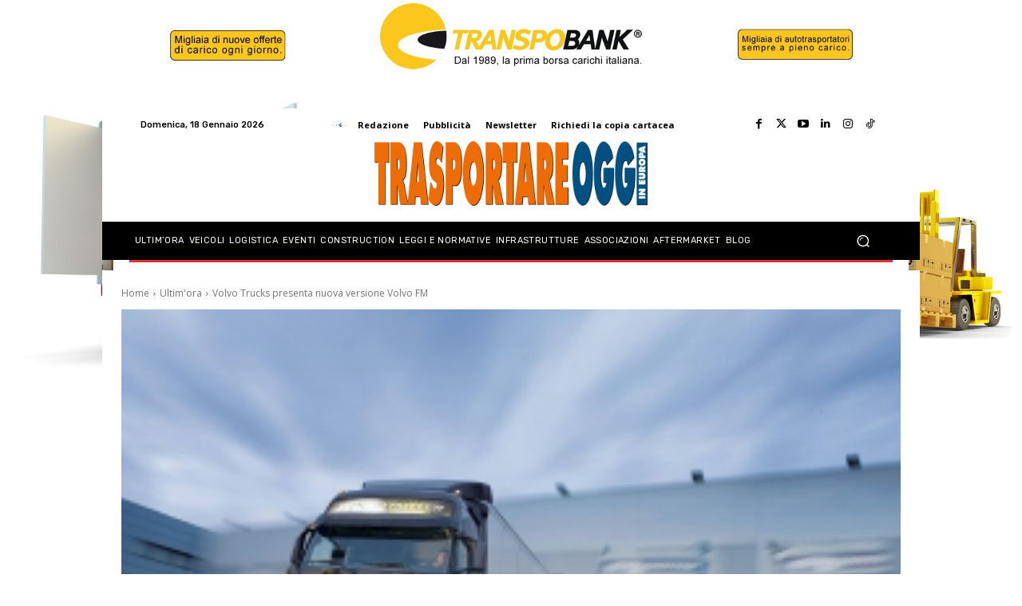

--- FILE ---
content_type: text/html; charset=UTF-8
request_url: https://trasportale.it/volvo-trucks-presenta-nuova-versione-volvo-fm/
body_size: 55621
content:
<!doctype html >
<!--[if IE 8]>    <html class="ie8" lang="en"> <![endif]-->
<!--[if IE 9]>    <html class="ie9" lang="en"> <![endif]-->
<!--[if gt IE 8]><!--> <html lang="it-IT"> <!--<![endif]-->
<head>
    <title>Volvo Trucks presenta nuova versione Volvo FM</title>
    <meta charset="UTF-8" />
    <meta name="viewport" content="width=device-width, initial-scale=1.0">
    <link rel="pingback" href="https://trasportale.it/xmlrpc.php" />
    <meta name='robots' content='index, follow, max-image-preview:large, max-snippet:-1, max-video-preview:-1' />

<!-- Google Tag Manager by PYS -->
    <script data-cfasync="false" data-pagespeed-no-defer>
	    window.dataLayerPYS = window.dataLayerPYS || [];
	</script>
<!-- End Google Tag Manager by PYS -->
	<!-- This site is optimized with the Yoast SEO plugin v26.7 - https://yoast.com/wordpress/plugins/seo/ -->
	<title>Volvo Trucks presenta nuova versione Volvo FM</title>
	<link rel="canonical" href="https://trasportale.it/volvo-trucks-presenta-nuova-versione-volvo-fm/" />
	<meta property="og:locale" content="it_IT" />
	<meta property="og:type" content="article" />
	<meta property="og:title" content="Volvo Trucks presenta nuova versione Volvo FM" />
	<meta property="og:description" content="La modifica pi&amp;ugrave; evidente riguarda il nuovo design esterno che presenta, ad esempio, griglia, fari e presa d&amp;#039;aria completamente rinovati, tutti ispirati al Volvo FH. In sostanza questo veicolo &amp;egrave; progettato per apparire come un leader: robusto, moderno ed efficiente. Nuove caratteristiche, quali i gradini antiscivolo e i rivestimenti interni ottimizzati, contribuiscono ad aumentare il [&hellip;]" />
	<meta property="og:url" content="https://trasportale.it/volvo-trucks-presenta-nuova-versione-volvo-fm/" />
	<meta property="og:site_name" content="Trasportare Oggi in Europa" />
	<meta property="article:publisher" content="https://www.facebook.com/trasportareoggi" />
	<meta property="article:published_time" content="2010-03-15T08:29:14+00:00" />
	<meta property="og:image" content="https://trasportale.it/wp-content/uploads/2021/11/7424a96615c764575f48c38c85964663.jpg" />
	<meta property="og:image:width" content="300" />
	<meta property="og:image:height" content="225" />
	<meta property="og:image:type" content="image/jpeg" />
	<meta name="author" content="Luca Barassi" />
	<meta name="twitter:card" content="summary_large_image" />
	<meta name="twitter:creator" content="@trasportareoggi" />
	<meta name="twitter:site" content="@trasportareoggi" />
	<meta name="twitter:label1" content="Scritto da" />
	<meta name="twitter:data1" content="Luca Barassi" />
	<meta name="twitter:label2" content="Tempo di lettura stimato" />
	<meta name="twitter:data2" content="2 minuti" />
	<script type="application/ld+json" class="yoast-schema-graph">{"@context":"https://schema.org","@graph":[{"@type":"Article","@id":"https://trasportale.it/volvo-trucks-presenta-nuova-versione-volvo-fm/#article","isPartOf":{"@id":"https://trasportale.it/volvo-trucks-presenta-nuova-versione-volvo-fm/"},"author":{"name":"Luca Barassi","@id":"https://trasportale.it/#/schema/person/9494a4dae62bcc4784a47e775c48e9c1"},"headline":"Volvo Trucks presenta nuova versione Volvo FM","datePublished":"2010-03-15T08:29:14+00:00","mainEntityOfPage":{"@id":"https://trasportale.it/volvo-trucks-presenta-nuova-versione-volvo-fm/"},"wordCount":421,"commentCount":0,"publisher":{"@id":"https://trasportale.it/#organization"},"image":{"@id":"https://trasportale.it/volvo-trucks-presenta-nuova-versione-volvo-fm/#primaryimage"},"thumbnailUrl":"https://trasportale.it/wp-content/uploads/2021/11/7424a96615c764575f48c38c85964663.jpg","articleSection":["Ultim'ora"],"inLanguage":"it-IT","potentialAction":[{"@type":"CommentAction","name":"Comment","target":["https://trasportale.it/volvo-trucks-presenta-nuova-versione-volvo-fm/#respond"]}]},{"@type":"WebPage","@id":"https://trasportale.it/volvo-trucks-presenta-nuova-versione-volvo-fm/","url":"https://trasportale.it/volvo-trucks-presenta-nuova-versione-volvo-fm/","name":"Volvo Trucks presenta nuova versione Volvo FM","isPartOf":{"@id":"https://trasportale.it/#website"},"primaryImageOfPage":{"@id":"https://trasportale.it/volvo-trucks-presenta-nuova-versione-volvo-fm/#primaryimage"},"image":{"@id":"https://trasportale.it/volvo-trucks-presenta-nuova-versione-volvo-fm/#primaryimage"},"thumbnailUrl":"https://trasportale.it/wp-content/uploads/2021/11/7424a96615c764575f48c38c85964663.jpg","datePublished":"2010-03-15T08:29:14+00:00","breadcrumb":{"@id":"https://trasportale.it/volvo-trucks-presenta-nuova-versione-volvo-fm/#breadcrumb"},"inLanguage":"it-IT","potentialAction":[{"@type":"ReadAction","target":["https://trasportale.it/volvo-trucks-presenta-nuova-versione-volvo-fm/"]}]},{"@type":"ImageObject","inLanguage":"it-IT","@id":"https://trasportale.it/volvo-trucks-presenta-nuova-versione-volvo-fm/#primaryimage","url":"https://trasportale.it/wp-content/uploads/2021/11/7424a96615c764575f48c38c85964663.jpg","contentUrl":"https://trasportale.it/wp-content/uploads/2021/11/7424a96615c764575f48c38c85964663.jpg","width":300,"height":225},{"@type":"BreadcrumbList","@id":"https://trasportale.it/volvo-trucks-presenta-nuova-versione-volvo-fm/#breadcrumb","itemListElement":[{"@type":"ListItem","position":1,"name":"Home","item":"https://trasportale.it/"},{"@type":"ListItem","position":2,"name":"News","item":"https://trasportale.it/blogger-gb-news/"},{"@type":"ListItem","position":3,"name":"Volvo Trucks presenta nuova versione Volvo FM"}]},{"@type":"WebSite","@id":"https://trasportale.it/#website","url":"https://trasportale.it/","name":"Trasportare Oggi in Europa","description":"La Rivista degli Autotrasportatori, nata nel 1997. Il canale di informazione e comunicazione multimediale del mondo del trasporto.","publisher":{"@id":"https://trasportale.it/#organization"},"potentialAction":[{"@type":"SearchAction","target":{"@type":"EntryPoint","urlTemplate":"https://trasportale.it/?s={search_term_string}"},"query-input":{"@type":"PropertyValueSpecification","valueRequired":true,"valueName":"search_term_string"}}],"inLanguage":"it-IT"},{"@type":"Organization","@id":"https://trasportale.it/#organization","name":"Trasportare Oggi in Europa","url":"https://trasportale.it/","logo":{"@type":"ImageObject","inLanguage":"it-IT","@id":"https://trasportale.it/#/schema/logo/image/","url":"https://trasportale.it/wp-content/uploads/2021/10/TOElogo_arancio_blu_50.png","contentUrl":"https://trasportale.it/wp-content/uploads/2021/10/TOElogo_arancio_blu_50.png","width":210,"height":50,"caption":"Trasportare Oggi in Europa"},"image":{"@id":"https://trasportale.it/#/schema/logo/image/"},"sameAs":["https://www.facebook.com/trasportareoggi","https://x.com/trasportareoggi","https://www.instagram.com/trasportareoggi/","https://www.linkedin.com/company/trasportare-oggi-in-europa","https://www.youtube.com/user/trasportareoggi"]},{"@type":"Person","@id":"https://trasportale.it/#/schema/person/9494a4dae62bcc4784a47e775c48e9c1","name":"Luca Barassi","image":{"@type":"ImageObject","inLanguage":"it-IT","@id":"https://trasportale.it/#/schema/person/image/","url":"https://trasportale.it/wp-content/uploads/2021/11/red-barassi-96x96.jpeg","contentUrl":"https://trasportale.it/wp-content/uploads/2021/11/red-barassi-96x96.jpeg","caption":"Luca Barassi"},"description":"Direttore editoriale e responsabile.","sameAs":["https://www.linkedin.com/in/lucabarassi/"],"url":"https://trasportale.it/author/luca-barassi/"}]}</script>
	<!-- / Yoast SEO plugin. -->


<script type='application/javascript'  id='pys-version-script'>console.log('PixelYourSite Free version 11.1.5.2');</script>
<link rel='dns-prefetch' href='//cdn.iubenda.com' />
<link rel='dns-prefetch' href='//maps.googleapis.com' />
<link rel='dns-prefetch' href='//meet.jit.si' />
<link rel='dns-prefetch' href='//www.googletagmanager.com' />
<link rel='dns-prefetch' href='//fonts.googleapis.com' />
<link rel='dns-prefetch' href='//pagead2.googlesyndication.com' />
<link rel="alternate" type="application/rss+xml" title="Trasportare Oggi in Europa &raquo; Feed" href="https://trasportale.it/feed/" />
<link rel="alternate" type="application/rss+xml" title="Trasportare Oggi in Europa &raquo; Feed dei commenti" href="https://trasportale.it/comments/feed/" />
<link rel="alternate" type="application/rss+xml" title="Trasportare Oggi in Europa &raquo; Volvo Trucks presenta nuova versione Volvo FM Feed dei commenti" href="https://trasportale.it/volvo-trucks-presenta-nuova-versione-volvo-fm/feed/" />
<link rel="alternate" title="oEmbed (JSON)" type="application/json+oembed" href="https://trasportale.it/wp-json/oembed/1.0/embed?url=https%3A%2F%2Ftrasportale.it%2Fvolvo-trucks-presenta-nuova-versione-volvo-fm%2F" />
<link rel="alternate" title="oEmbed (XML)" type="text/xml+oembed" href="https://trasportale.it/wp-json/oembed/1.0/embed?url=https%3A%2F%2Ftrasportale.it%2Fvolvo-trucks-presenta-nuova-versione-volvo-fm%2F&#038;format=xml" />
<!-- trasportale.it is managing ads with Advanced Ads 2.0.16 – https://wpadvancedads.com/ --><script id="trasp-ready">
			window.advanced_ads_ready=function(e,a){a=a||"complete";var d=function(e){return"interactive"===a?"loading"!==e:"complete"===e};d(document.readyState)?e():document.addEventListener("readystatechange",(function(a){d(a.target.readyState)&&e()}),{once:"interactive"===a})},window.advanced_ads_ready_queue=window.advanced_ads_ready_queue||[];		</script>
		<style id='wp-img-auto-sizes-contain-inline-css' type='text/css'>
img:is([sizes=auto i],[sizes^="auto," i]){contain-intrinsic-size:3000px 1500px}
/*# sourceURL=wp-img-auto-sizes-contain-inline-css */
</style>
<link rel='stylesheet' id='sbi_styles-css' href='https://trasportale.it/wp-content/plugins/instagram-feed/css/sbi-styles.min.css?ver=6.10.0' type='text/css' media='all' />
<style id='wp-emoji-styles-inline-css' type='text/css'>

	img.wp-smiley, img.emoji {
		display: inline !important;
		border: none !important;
		box-shadow: none !important;
		height: 1em !important;
		width: 1em !important;
		margin: 0 0.07em !important;
		vertical-align: -0.1em !important;
		background: none !important;
		padding: 0 !important;
	}
/*# sourceURL=wp-emoji-styles-inline-css */
</style>
<style id='wp-block-library-inline-css' type='text/css'>
:root{--wp-block-synced-color:#7a00df;--wp-block-synced-color--rgb:122,0,223;--wp-bound-block-color:var(--wp-block-synced-color);--wp-editor-canvas-background:#ddd;--wp-admin-theme-color:#007cba;--wp-admin-theme-color--rgb:0,124,186;--wp-admin-theme-color-darker-10:#006ba1;--wp-admin-theme-color-darker-10--rgb:0,107,160.5;--wp-admin-theme-color-darker-20:#005a87;--wp-admin-theme-color-darker-20--rgb:0,90,135;--wp-admin-border-width-focus:2px}@media (min-resolution:192dpi){:root{--wp-admin-border-width-focus:1.5px}}.wp-element-button{cursor:pointer}:root .has-very-light-gray-background-color{background-color:#eee}:root .has-very-dark-gray-background-color{background-color:#313131}:root .has-very-light-gray-color{color:#eee}:root .has-very-dark-gray-color{color:#313131}:root .has-vivid-green-cyan-to-vivid-cyan-blue-gradient-background{background:linear-gradient(135deg,#00d084,#0693e3)}:root .has-purple-crush-gradient-background{background:linear-gradient(135deg,#34e2e4,#4721fb 50%,#ab1dfe)}:root .has-hazy-dawn-gradient-background{background:linear-gradient(135deg,#faaca8,#dad0ec)}:root .has-subdued-olive-gradient-background{background:linear-gradient(135deg,#fafae1,#67a671)}:root .has-atomic-cream-gradient-background{background:linear-gradient(135deg,#fdd79a,#004a59)}:root .has-nightshade-gradient-background{background:linear-gradient(135deg,#330968,#31cdcf)}:root .has-midnight-gradient-background{background:linear-gradient(135deg,#020381,#2874fc)}:root{--wp--preset--font-size--normal:16px;--wp--preset--font-size--huge:42px}.has-regular-font-size{font-size:1em}.has-larger-font-size{font-size:2.625em}.has-normal-font-size{font-size:var(--wp--preset--font-size--normal)}.has-huge-font-size{font-size:var(--wp--preset--font-size--huge)}.has-text-align-center{text-align:center}.has-text-align-left{text-align:left}.has-text-align-right{text-align:right}.has-fit-text{white-space:nowrap!important}#end-resizable-editor-section{display:none}.aligncenter{clear:both}.items-justified-left{justify-content:flex-start}.items-justified-center{justify-content:center}.items-justified-right{justify-content:flex-end}.items-justified-space-between{justify-content:space-between}.screen-reader-text{border:0;clip-path:inset(50%);height:1px;margin:-1px;overflow:hidden;padding:0;position:absolute;width:1px;word-wrap:normal!important}.screen-reader-text:focus{background-color:#ddd;clip-path:none;color:#444;display:block;font-size:1em;height:auto;left:5px;line-height:normal;padding:15px 23px 14px;text-decoration:none;top:5px;width:auto;z-index:100000}html :where(.has-border-color){border-style:solid}html :where([style*=border-top-color]){border-top-style:solid}html :where([style*=border-right-color]){border-right-style:solid}html :where([style*=border-bottom-color]){border-bottom-style:solid}html :where([style*=border-left-color]){border-left-style:solid}html :where([style*=border-width]){border-style:solid}html :where([style*=border-top-width]){border-top-style:solid}html :where([style*=border-right-width]){border-right-style:solid}html :where([style*=border-bottom-width]){border-bottom-style:solid}html :where([style*=border-left-width]){border-left-style:solid}html :where(img[class*=wp-image-]){height:auto;max-width:100%}:where(figure){margin:0 0 1em}html :where(.is-position-sticky){--wp-admin--admin-bar--position-offset:var(--wp-admin--admin-bar--height,0px)}@media screen and (max-width:600px){html :where(.is-position-sticky){--wp-admin--admin-bar--position-offset:0px}}
/*wp_block_styles_on_demand_placeholder:696ca12525e4a*/
/*# sourceURL=wp-block-library-inline-css */
</style>
<style id='classic-theme-styles-inline-css' type='text/css'>
/*! This file is auto-generated */
.wp-block-button__link{color:#fff;background-color:#32373c;border-radius:9999px;box-shadow:none;text-decoration:none;padding:calc(.667em + 2px) calc(1.333em + 2px);font-size:1.125em}.wp-block-file__button{background:#32373c;color:#fff;text-decoration:none}
/*# sourceURL=/wp-includes/css/classic-themes.min.css */
</style>
<link rel='stylesheet' id='td-plugin-multi-purpose-css' href='https://trasportale.it/wp-content/plugins/td-composer/td-multi-purpose/style.css?ver=7cd248d7ca13c255207c3f8b916c3f00' type='text/css' media='all' />
<link rel='stylesheet' id='google-fonts-style-css' href='https://fonts.googleapis.com/css?family=Open+Sans%3A400%2C600%2C700%7CRoboto%3A400%2C600%2C700%7CRubik%3A500%2C400%7COpen+Sans%3A600%2C400%7CMontserrat%3A400&#038;display=swap&#038;ver=12.7.3' type='text/css' media='all' />
<link rel='stylesheet' id='evcal_google_fonts-css' href='//fonts.googleapis.com/css?family=Oswald%3A400%2C300%7COpen+Sans%3A700%2C400%2C400i%7CRoboto%3A700%2C400&#038;ver=6.9' type='text/css' media='screen' />
<link rel='stylesheet' id='evcal_cal_default-css' href='//trasportale.it/wp-content/plugins/eventON/assets/css/eventon_styles.css?ver=4.0' type='text/css' media='all' />
<link rel='stylesheet' id='evo_font_icons-css' href='//trasportale.it/wp-content/plugins/eventON/assets/fonts/all.css?ver=4.0' type='text/css' media='all' />
<link rel='stylesheet' id='eventon_dynamic_styles-css' href='//trasportale.it/wp-content/plugins/eventON/assets/css/eventon_dynamic_styles.css?ver=4.0' type='text/css' media='all' />
<link rel='stylesheet' id='newsletter-css' href='https://trasportale.it/wp-content/plugins/newsletter/style.css?ver=9.1.0' type='text/css' media='all' />
<link rel='stylesheet' id='td-theme-css' href='https://trasportale.it/wp-content/themes/Newspaper/style.css?ver=12.7.3' type='text/css' media='all' />
<style id='td-theme-inline-css' type='text/css'>@media (max-width:767px){.td-header-desktop-wrap{display:none}}@media (min-width:767px){.td-header-mobile-wrap{display:none}}</style>
<link rel='stylesheet' id='td-legacy-framework-front-style-css' href='https://trasportale.it/wp-content/plugins/td-composer/legacy/Newspaper/assets/css/td_legacy_main.css?ver=7cd248d7ca13c255207c3f8b916c3f00' type='text/css' media='all' />
<link rel='stylesheet' id='td-standard-pack-framework-front-style-css' href='https://trasportale.it/wp-content/plugins/td-standard-pack/Newspaper/assets/css/td_standard_pack_main.css?ver=c12e6da63ed2f212e87e44e5e9b9a302' type='text/css' media='all' />
<link rel='stylesheet' id='tdb_style_cloud_templates_front-css' href='https://trasportale.it/wp-content/plugins/td-cloud-library/assets/css/tdb_main.css?ver=6127d3b6131f900b2e62bb855b13dc3b' type='text/css' media='all' />

<script  type="text/javascript" class=" _iub_cs_skip" type="text/javascript" id="iubenda-head-inline-scripts-0">
/* <![CDATA[ */

var _iub = _iub || [];
_iub.csConfiguration = {"consentOnContinuedBrowsing":false,"perPurposeConsent":true,"enableTcf":true,"googleAdditionalConsentMode":true,"lang":"it","siteId":2422249,"floatingPreferencesButtonDisplay":false,"cookiePolicyId":48277982, "banner":{ "acceptButtonDisplay":true,"customizeButtonDisplay":true,"rejectButtonDisplay":true,"listPurposes":true,"position":"float-bottom-center" }};

//# sourceURL=iubenda-head-inline-scripts-0
/* ]]> */
</script>
<script  type="text/javascript" class=" _iub_cs_skip" type="text/javascript" src="//cdn.iubenda.com/cs/tcf/stub-v2.js?ver=3.12.5" id="iubenda-head-scripts-0-js"></script>
<script  type="text/javascript" charset="UTF-8" async="" class=" _iub_cs_skip" type="text/javascript" src="//cdn.iubenda.com/cs/iubenda_cs.js?ver=3.12.5" id="iubenda-head-scripts-1-js"></script>
<script type="text/javascript" id="jquery-core-js-extra">
/* <![CDATA[ */
var pysFacebookRest = {"restApiUrl":"https://trasportale.it/wp-json/pys-facebook/v1/event","debug":""};
//# sourceURL=jquery-core-js-extra
/* ]]> */
</script>
<script type="text/javascript" src="https://trasportale.it/wp-includes/js/jquery/jquery.min.js?ver=3.7.1" id="jquery-core-js"></script>
<script type="text/javascript" src="https://trasportale.it/wp-includes/js/jquery/jquery-migrate.min.js?ver=3.4.1" id="jquery-migrate-js"></script>
<script type="text/javascript" id="advanced-ads-advanced-js-js-extra">
/* <![CDATA[ */
var advads_options = {"blog_id":"1","privacy":{"enabled":false,"state":"not_needed"}};
//# sourceURL=advanced-ads-advanced-js-js-extra
/* ]]> */
</script>
<script type="text/javascript" src="https://trasportale.it/wp-content/plugins/advanced-ads/public/assets/js/advanced.min.js?ver=2.0.16" id="advanced-ads-advanced-js-js"></script>
<script type="text/javascript" id="advanced_ads_pro/visitor_conditions-js-extra">
/* <![CDATA[ */
var advanced_ads_pro_visitor_conditions = {"referrer_cookie_name":"advanced_ads_pro_visitor_referrer","referrer_exdays":"365","page_impr_cookie_name":"advanced_ads_page_impressions","page_impr_exdays":"3650"};
//# sourceURL=advanced_ads_pro%2Fvisitor_conditions-js-extra
/* ]]> */
</script>
<script type="text/javascript" src="https://trasportale.it/wp-content/plugins/advanced-ads-pro/modules/advanced-visitor-conditions/inc/conditions.min.js?ver=3.0.8" id="advanced_ads_pro/visitor_conditions-js"></script>
<script type="text/javascript" src="https://trasportale.it/wp-content/plugins/pixelyoursite/dist/scripts/jquery.bind-first-0.2.3.min.js?ver=0.2.3" id="jquery-bind-first-js"></script>
<script type="text/javascript" src="https://trasportale.it/wp-content/plugins/pixelyoursite/dist/scripts/js.cookie-2.1.3.min.js?ver=2.1.3" id="js-cookie-pys-js"></script>
<script type="text/javascript" src="https://trasportale.it/wp-content/plugins/pixelyoursite/dist/scripts/tld.min.js?ver=2.3.1" id="js-tld-js"></script>
<script type="text/javascript" id="pys-js-extra">
/* <![CDATA[ */
var pysOptions = {"staticEvents":{"facebook":{"init_event":[{"delay":0,"type":"static","ajaxFire":false,"name":"PageView","pixelIds":["445836983599610"],"eventID":"17a07ecf-0861-430b-a94d-604778166704","params":{"post_category":"Ultim'ora","page_title":"Volvo Trucks presenta nuova versione Volvo FM","post_type":"post","post_id":20194,"plugin":"PixelYourSite","user_role":"guest","event_url":"trasportale.it/volvo-trucks-presenta-nuova-versione-volvo-fm/"},"e_id":"init_event","ids":[],"hasTimeWindow":false,"timeWindow":0,"woo_order":"","edd_order":""}]}},"dynamicEvents":{"automatic_event_form":{"facebook":{"delay":0,"type":"dyn","name":"Form","pixelIds":["445836983599610"],"eventID":"b667b8ce-0e60-4a70-897a-a9cbaa63a9e0","params":{"page_title":"Volvo Trucks presenta nuova versione Volvo FM","post_type":"post","post_id":20194,"plugin":"PixelYourSite","user_role":"guest","event_url":"trasportale.it/volvo-trucks-presenta-nuova-versione-volvo-fm/"},"e_id":"automatic_event_form","ids":[],"hasTimeWindow":false,"timeWindow":0,"woo_order":"","edd_order":""},"ga":{"delay":0,"type":"dyn","name":"Form","trackingIds":["G-NWJE0LEJ9F"],"eventID":"b667b8ce-0e60-4a70-897a-a9cbaa63a9e0","params":{"page_title":"Volvo Trucks presenta nuova versione Volvo FM","post_type":"post","post_id":20194,"plugin":"PixelYourSite","user_role":"guest","event_url":"trasportale.it/volvo-trucks-presenta-nuova-versione-volvo-fm/"},"e_id":"automatic_event_form","ids":[],"hasTimeWindow":false,"timeWindow":0,"pixelIds":[],"woo_order":"","edd_order":""}},"automatic_event_download":{"facebook":{"delay":0,"type":"dyn","name":"Download","extensions":["","doc","exe","js","pdf","ppt","tgz","zip","xls"],"pixelIds":["445836983599610"],"eventID":"358ef229-9609-4fa9-926d-1551ed69d342","params":{"page_title":"Volvo Trucks presenta nuova versione Volvo FM","post_type":"post","post_id":20194,"plugin":"PixelYourSite","user_role":"guest","event_url":"trasportale.it/volvo-trucks-presenta-nuova-versione-volvo-fm/"},"e_id":"automatic_event_download","ids":[],"hasTimeWindow":false,"timeWindow":0,"woo_order":"","edd_order":""},"ga":{"delay":0,"type":"dyn","name":"Download","extensions":["","doc","exe","js","pdf","ppt","tgz","zip","xls"],"trackingIds":["G-NWJE0LEJ9F"],"eventID":"358ef229-9609-4fa9-926d-1551ed69d342","params":{"page_title":"Volvo Trucks presenta nuova versione Volvo FM","post_type":"post","post_id":20194,"plugin":"PixelYourSite","user_role":"guest","event_url":"trasportale.it/volvo-trucks-presenta-nuova-versione-volvo-fm/"},"e_id":"automatic_event_download","ids":[],"hasTimeWindow":false,"timeWindow":0,"pixelIds":[],"woo_order":"","edd_order":""}},"automatic_event_comment":{"facebook":{"delay":0,"type":"dyn","name":"Comment","pixelIds":["445836983599610"],"eventID":"6ce1c40c-5604-400f-858d-f9d6d0480b50","params":{"page_title":"Volvo Trucks presenta nuova versione Volvo FM","post_type":"post","post_id":20194,"plugin":"PixelYourSite","user_role":"guest","event_url":"trasportale.it/volvo-trucks-presenta-nuova-versione-volvo-fm/"},"e_id":"automatic_event_comment","ids":[],"hasTimeWindow":false,"timeWindow":0,"woo_order":"","edd_order":""},"ga":{"delay":0,"type":"dyn","name":"Comment","trackingIds":["G-NWJE0LEJ9F"],"eventID":"6ce1c40c-5604-400f-858d-f9d6d0480b50","params":{"page_title":"Volvo Trucks presenta nuova versione Volvo FM","post_type":"post","post_id":20194,"plugin":"PixelYourSite","user_role":"guest","event_url":"trasportale.it/volvo-trucks-presenta-nuova-versione-volvo-fm/"},"e_id":"automatic_event_comment","ids":[],"hasTimeWindow":false,"timeWindow":0,"pixelIds":[],"woo_order":"","edd_order":""}}},"triggerEvents":[],"triggerEventTypes":[],"facebook":{"pixelIds":["445836983599610"],"advancedMatching":[],"advancedMatchingEnabled":true,"removeMetadata":false,"wooVariableAsSimple":false,"serverApiEnabled":true,"wooCRSendFromServer":false,"send_external_id":null,"enabled_medical":false,"do_not_track_medical_param":["event_url","post_title","page_title","landing_page","content_name","categories","category_name","tags"],"meta_ldu":false},"ga":{"trackingIds":["G-NWJE0LEJ9F"],"commentEventEnabled":true,"downloadEnabled":true,"formEventEnabled":true,"crossDomainEnabled":false,"crossDomainAcceptIncoming":false,"crossDomainDomains":[],"isDebugEnabled":[],"serverContainerUrls":{"G-NWJE0LEJ9F":{"enable_server_container":"","server_container_url":"","transport_url":""}},"additionalConfig":{"G-NWJE0LEJ9F":{"first_party_collection":true}},"disableAdvertisingFeatures":false,"disableAdvertisingPersonalization":false,"wooVariableAsSimple":true,"custom_page_view_event":false},"debug":"","siteUrl":"https://trasportale.it","ajaxUrl":"https://trasportale.it/wp-admin/admin-ajax.php","ajax_event":"1a8f051250","enable_remove_download_url_param":"1","cookie_duration":"7","last_visit_duration":"60","enable_success_send_form":"","ajaxForServerEvent":"1","ajaxForServerStaticEvent":"1","useSendBeacon":"1","send_external_id":"1","external_id_expire":"180","track_cookie_for_subdomains":"1","google_consent_mode":"1","gdpr":{"ajax_enabled":false,"all_disabled_by_api":false,"facebook_disabled_by_api":false,"analytics_disabled_by_api":false,"google_ads_disabled_by_api":false,"pinterest_disabled_by_api":false,"bing_disabled_by_api":false,"reddit_disabled_by_api":false,"externalID_disabled_by_api":false,"facebook_prior_consent_enabled":true,"analytics_prior_consent_enabled":true,"google_ads_prior_consent_enabled":null,"pinterest_prior_consent_enabled":true,"bing_prior_consent_enabled":true,"cookiebot_integration_enabled":false,"cookiebot_facebook_consent_category":"marketing","cookiebot_analytics_consent_category":"statistics","cookiebot_tiktok_consent_category":"marketing","cookiebot_google_ads_consent_category":"marketing","cookiebot_pinterest_consent_category":"marketing","cookiebot_bing_consent_category":"marketing","consent_magic_integration_enabled":false,"real_cookie_banner_integration_enabled":false,"cookie_notice_integration_enabled":false,"cookie_law_info_integration_enabled":false,"analytics_storage":{"enabled":true,"value":"granted","filter":false},"ad_storage":{"enabled":true,"value":"granted","filter":false},"ad_user_data":{"enabled":true,"value":"granted","filter":false},"ad_personalization":{"enabled":true,"value":"granted","filter":false}},"cookie":{"disabled_all_cookie":false,"disabled_start_session_cookie":false,"disabled_advanced_form_data_cookie":false,"disabled_landing_page_cookie":false,"disabled_first_visit_cookie":false,"disabled_trafficsource_cookie":false,"disabled_utmTerms_cookie":false,"disabled_utmId_cookie":false},"tracking_analytics":{"TrafficSource":"direct","TrafficLanding":"undefined","TrafficUtms":[],"TrafficUtmsId":[]},"GATags":{"ga_datalayer_type":"default","ga_datalayer_name":"dataLayerPYS"},"woo":{"enabled":false},"edd":{"enabled":false},"cache_bypass":"1768726821"};
//# sourceURL=pys-js-extra
/* ]]> */
</script>
<script type="text/javascript" src="https://trasportale.it/wp-content/plugins/pixelyoursite/dist/scripts/public.js?ver=11.1.5.2" id="pys-js"></script>

<!-- Snippet del tag Google (gtag.js) aggiunto da Site Kit -->
<!-- Snippet Google Analytics aggiunto da Site Kit -->
<script type="text/javascript" src="https://www.googletagmanager.com/gtag/js?id=G-0JTNMRR1D2&l=dataLayerPYS" id="google_gtagjs-js" async></script>
<script type="text/javascript" id="google_gtagjs-js-after">
/* <![CDATA[ */
window.dataLayerPYS = window.dataLayerPYS || [];function gtag(){dataLayerPYS.push(arguments);}
gtag("set","linker",{"domains":["trasportale.it"]});
gtag("js", new Date());
gtag("set", "developer_id.dZTNiMT", true);
gtag("config", "G-0JTNMRR1D2");
//# sourceURL=google_gtagjs-js-after
/* ]]> */
</script>
<link rel="https://api.w.org/" href="https://trasportale.it/wp-json/" /><link rel="alternate" title="JSON" type="application/json" href="https://trasportale.it/wp-json/wp/v2/posts/20194" /><link rel="EditURI" type="application/rsd+xml" title="RSD" href="https://trasportale.it/xmlrpc.php?rsd" />
<meta name="generator" content="WordPress 6.9" />
<link rel='shortlink' href='https://trasportale.it/?p=20194' />
<meta name="generator" content="Site Kit by Google 1.170.0" /><meta name="facebook-domain-verification" content="e8ej4y4e6t5p3lne1ue7pz72s0csgg" /><script>advads_items = { conditions: {}, display_callbacks: {}, display_effect_callbacks: {}, hide_callbacks: {}, backgrounds: {}, effect_durations: {}, close_functions: {}, showed: [] };</script><style type="text/css" id="trasp-layer-custom-css"></style>    <script>
        window.tdb_global_vars = {"wpRestUrl":"https:\/\/trasportale.it\/wp-json\/","permalinkStructure":"\/%postname%\/"};
        window.tdb_p_autoload_vars = {"isAjax":false,"isAdminBarShowing":false,"autoloadStatus":"off","origPostEditUrl":null};
    </script>
    
    <style id="tdb-global-colors">:root{--accent-color:#fff}</style>

    
	
<!-- Meta tag Google AdSense aggiunti da Site Kit -->
<meta name="google-adsense-platform-account" content="ca-host-pub-2644536267352236">
<meta name="google-adsense-platform-domain" content="sitekit.withgoogle.com">
<!-- Fine dei meta tag Google AdSense aggiunti da Site Kit -->


<!-- EventON Version -->
<meta name="generator" content="EventON 4.0" />

		<script type="text/javascript">
			var advadsCfpQueue = [];
			var advadsCfpAd = function( adID ) {
				if ( 'undefined' === typeof advadsProCfp ) {
					advadsCfpQueue.push( adID )
				} else {
					advadsProCfp.addElement( adID )
				}
			}
		</script>
		
<!-- Snippet Google AdSense aggiunto da Site Kit -->
<script type="text/javascript" async="async" src="https://pagead2.googlesyndication.com/pagead/js/adsbygoogle.js?client=ca-pub-4531170090855689&amp;host=ca-host-pub-2644536267352236" crossorigin="anonymous"></script>

<!-- Termina lo snippet Google AdSense aggiunto da Site Kit -->

<!-- JS generated by theme -->

<script type="text/javascript" id="td-generated-header-js">
    
    

	    var tdBlocksArray = []; //here we store all the items for the current page

	    // td_block class - each ajax block uses a object of this class for requests
	    function tdBlock() {
		    this.id = '';
		    this.block_type = 1; //block type id (1-234 etc)
		    this.atts = '';
		    this.td_column_number = '';
		    this.td_current_page = 1; //
		    this.post_count = 0; //from wp
		    this.found_posts = 0; //from wp
		    this.max_num_pages = 0; //from wp
		    this.td_filter_value = ''; //current live filter value
		    this.is_ajax_running = false;
		    this.td_user_action = ''; // load more or infinite loader (used by the animation)
		    this.header_color = '';
		    this.ajax_pagination_infinite_stop = ''; //show load more at page x
	    }

        // td_js_generator - mini detector
        ( function () {
            var htmlTag = document.getElementsByTagName("html")[0];

	        if ( navigator.userAgent.indexOf("MSIE 10.0") > -1 ) {
                htmlTag.className += ' ie10';
            }

            if ( !!navigator.userAgent.match(/Trident.*rv\:11\./) ) {
                htmlTag.className += ' ie11';
            }

	        if ( navigator.userAgent.indexOf("Edge") > -1 ) {
                htmlTag.className += ' ieEdge';
            }

            if ( /(iPad|iPhone|iPod)/g.test(navigator.userAgent) ) {
                htmlTag.className += ' td-md-is-ios';
            }

            var user_agent = navigator.userAgent.toLowerCase();
            if ( user_agent.indexOf("android") > -1 ) {
                htmlTag.className += ' td-md-is-android';
            }

            if ( -1 !== navigator.userAgent.indexOf('Mac OS X')  ) {
                htmlTag.className += ' td-md-is-os-x';
            }

            if ( /chrom(e|ium)/.test(navigator.userAgent.toLowerCase()) ) {
               htmlTag.className += ' td-md-is-chrome';
            }

            if ( -1 !== navigator.userAgent.indexOf('Firefox') ) {
                htmlTag.className += ' td-md-is-firefox';
            }

            if ( -1 !== navigator.userAgent.indexOf('Safari') && -1 === navigator.userAgent.indexOf('Chrome') ) {
                htmlTag.className += ' td-md-is-safari';
            }

            if( -1 !== navigator.userAgent.indexOf('IEMobile') ){
                htmlTag.className += ' td-md-is-iemobile';
            }

        })();

        var tdLocalCache = {};

        ( function () {
            "use strict";

            tdLocalCache = {
                data: {},
                remove: function (resource_id) {
                    delete tdLocalCache.data[resource_id];
                },
                exist: function (resource_id) {
                    return tdLocalCache.data.hasOwnProperty(resource_id) && tdLocalCache.data[resource_id] !== null;
                },
                get: function (resource_id) {
                    return tdLocalCache.data[resource_id];
                },
                set: function (resource_id, cachedData) {
                    tdLocalCache.remove(resource_id);
                    tdLocalCache.data[resource_id] = cachedData;
                }
            };
        })();

    
    
var td_viewport_interval_list=[{"limitBottom":767,"sidebarWidth":228},{"limitBottom":1018,"sidebarWidth":300},{"limitBottom":1140,"sidebarWidth":324}];
var td_animation_stack_effect="type0";
var tds_animation_stack=true;
var td_animation_stack_specific_selectors=".entry-thumb, img, .td-lazy-img";
var td_animation_stack_general_selectors=".td-animation-stack img, .td-animation-stack .entry-thumb, .post img, .td-animation-stack .td-lazy-img";
var tdc_is_installed="yes";
var tdc_domain_active=false;
var td_ajax_url="https:\/\/trasportale.it\/wp-admin\/admin-ajax.php?td_theme_name=Newspaper&v=12.7.3";
var td_get_template_directory_uri="https:\/\/trasportale.it\/wp-content\/plugins\/td-composer\/legacy\/common";
var tds_snap_menu="";
var tds_logo_on_sticky="";
var tds_header_style="";
var td_please_wait="Per favore attendi...";
var td_email_user_pass_incorrect="Utente o password errata!";
var td_email_user_incorrect="Email o Username errati!";
var td_email_incorrect="Email non corretta!";
var td_user_incorrect="Username incorrect!";
var td_email_user_empty="Email or username empty!";
var td_pass_empty="Pass empty!";
var td_pass_pattern_incorrect="Invalid Pass Pattern!";
var td_retype_pass_incorrect="Retyped Pass incorrect!";
var tds_more_articles_on_post_enable="";
var tds_more_articles_on_post_time_to_wait="";
var tds_more_articles_on_post_pages_distance_from_top=0;
var tds_captcha="";
var tds_theme_color_site_wide="#f45624";
var tds_smart_sidebar="";
var tdThemeName="Newspaper";
var tdThemeNameWl="Newspaper";
var td_magnific_popup_translation_tPrev="Precedente (Freccia Sinistra)";
var td_magnific_popup_translation_tNext="Successivo (tasto freccia destra)";
var td_magnific_popup_translation_tCounter="%curr% di %total%";
var td_magnific_popup_translation_ajax_tError="Il contenuto di %url% non pu\u00f2 essere caricato.";
var td_magnific_popup_translation_image_tError="L'immagine #%curr% non pu\u00f2 essere caricata";
var tdBlockNonce="6538f47f95";
var tdMobileMenu="enabled";
var tdMobileSearch="enabled";
var tdDateNamesI18n={"month_names":["Gennaio","Febbraio","Marzo","Aprile","Maggio","Giugno","Luglio","Agosto","Settembre","Ottobre","Novembre","Dicembre"],"month_names_short":["Gen","Feb","Mar","Apr","Mag","Giu","Lug","Ago","Set","Ott","Nov","Dic"],"day_names":["domenica","luned\u00ec","marted\u00ec","mercoled\u00ec","gioved\u00ec","venerd\u00ec","sabato"],"day_names_short":["Dom","Lun","Mar","Mer","Gio","Ven","Sab"]};
var tdb_modal_confirm="Save";
var tdb_modal_cancel="Cancel";
var tdb_modal_confirm_alt="Yes";
var tdb_modal_cancel_alt="No";
var td_deploy_mode="deploy";
var td_ad_background_click_link="";
var td_ad_background_click_target="_blank";
</script>


<!-- Header style compiled by theme -->

<style>.td_cl .td-container{width:100%}@media (min-width:768px) and (max-width:1018px){.td_cl{padding:0 14px}}@media (max-width:767px){.td_cl .td-container{padding:0}}@media (min-width:1019px) and (max-width:1140px){.td_cl.stretch_row_content_no_space{padding-left:20px;padding-right:20px}}@media (min-width:1141px){.td_cl.stretch_row_content_no_space{padding-left:24px;padding-right:24px}}:root{--td_theme_color:#f45624;--td_slider_text:rgba(244,86,36,0.7);--td_mobile_gradient_one_mob:rgba(16,29,33,0.8);--td_mobile_gradient_two_mob:#f45624;--td_mobile_text_active_color:#f45624}.td-header-style-12 .td-header-menu-wrap-full,.td-header-style-12 .td-affix,.td-grid-style-1.td-hover-1 .td-big-grid-post:hover .td-post-category,.td-grid-style-5.td-hover-1 .td-big-grid-post:hover .td-post-category,.td_category_template_3 .td-current-sub-category,.td_category_template_8 .td-category-header .td-category a.td-current-sub-category,.td_category_template_4 .td-category-siblings .td-category a:hover,.td_block_big_grid_9.td-grid-style-1 .td-post-category,.td_block_big_grid_9.td-grid-style-5 .td-post-category,.td-grid-style-6.td-hover-1 .td-module-thumb:after,.tdm-menu-active-style5 .td-header-menu-wrap .sf-menu>.current-menu-item>a,.tdm-menu-active-style5 .td-header-menu-wrap .sf-menu>.current-menu-ancestor>a,.tdm-menu-active-style5 .td-header-menu-wrap .sf-menu>.current-category-ancestor>a,.tdm-menu-active-style5 .td-header-menu-wrap .sf-menu>li>a:hover,.tdm-menu-active-style5 .td-header-menu-wrap .sf-menu>.sfHover>a{background-color:#f45624}.td_mega_menu_sub_cats .cur-sub-cat,.td-mega-span h3 a:hover,.td_mod_mega_menu:hover .entry-title a,.header-search-wrap .result-msg a:hover,.td-header-top-menu .td-drop-down-search .td_module_wrap:hover .entry-title a,.td-header-top-menu .td-icon-search:hover,.td-header-wrap .result-msg a:hover,.top-header-menu li a:hover,.top-header-menu .current-menu-item>a,.top-header-menu .current-menu-ancestor>a,.top-header-menu .current-category-ancestor>a,.td-social-icon-wrap>a:hover,.td-header-sp-top-widget .td-social-icon-wrap a:hover,.td_mod_related_posts:hover h3>a,.td-post-template-11 .td-related-title .td-related-left:hover,.td-post-template-11 .td-related-title .td-related-right:hover,.td-post-template-11 .td-related-title .td-cur-simple-item,.td-post-template-11 .td_block_related_posts .td-next-prev-wrap a:hover,.td-category-header .td-pulldown-category-filter-link:hover,.td-category-siblings .td-subcat-dropdown a:hover,.td-category-siblings .td-subcat-dropdown a.td-current-sub-category,.footer-text-wrap .footer-email-wrap a,.footer-social-wrap a:hover,.td_module_17 .td-read-more a:hover,.td_module_18 .td-read-more a:hover,.td_module_19 .td-post-author-name a:hover,.td-pulldown-syle-2 .td-subcat-dropdown:hover .td-subcat-more span,.td-pulldown-syle-2 .td-subcat-dropdown:hover .td-subcat-more i,.td-pulldown-syle-3 .td-subcat-dropdown:hover .td-subcat-more span,.td-pulldown-syle-3 .td-subcat-dropdown:hover .td-subcat-more i,.tdm-menu-active-style3 .tdm-header.td-header-wrap .sf-menu>.current-category-ancestor>a,.tdm-menu-active-style3 .tdm-header.td-header-wrap .sf-menu>.current-menu-ancestor>a,.tdm-menu-active-style3 .tdm-header.td-header-wrap .sf-menu>.current-menu-item>a,.tdm-menu-active-style3 .tdm-header.td-header-wrap .sf-menu>.sfHover>a,.tdm-menu-active-style3 .tdm-header.td-header-wrap .sf-menu>li>a:hover{color:#f45624}.td-mega-menu-page .wpb_content_element ul li a:hover,.td-theme-wrap .td-aj-search-results .td_module_wrap:hover .entry-title a,.td-theme-wrap .header-search-wrap .result-msg a:hover{color:#f45624!important}.td_category_template_8 .td-category-header .td-category a.td-current-sub-category,.td_category_template_4 .td-category-siblings .td-category a:hover,.tdm-menu-active-style4 .tdm-header .sf-menu>.current-menu-item>a,.tdm-menu-active-style4 .tdm-header .sf-menu>.current-menu-ancestor>a,.tdm-menu-active-style4 .tdm-header .sf-menu>.current-category-ancestor>a,.tdm-menu-active-style4 .tdm-header .sf-menu>li>a:hover,.tdm-menu-active-style4 .tdm-header .sf-menu>.sfHover>a{border-color:#f45624}.td-theme-wrap .header-search-wrap .td-drop-down-search .btn:hover,.td-theme-wrap .td-aj-search-results .td_module_wrap:hover .entry-title a,.td-theme-wrap .header-search-wrap .result-msg a:hover{color:#f45624!important}body{background-color:#ffffff}.td_cl .td-container{width:100%}@media (min-width:768px) and (max-width:1018px){.td_cl{padding:0 14px}}@media (max-width:767px){.td_cl .td-container{padding:0}}@media (min-width:1019px) and (max-width:1140px){.td_cl.stretch_row_content_no_space{padding-left:20px;padding-right:20px}}@media (min-width:1141px){.td_cl.stretch_row_content_no_space{padding-left:24px;padding-right:24px}}:root{--td_theme_color:#f45624;--td_slider_text:rgba(244,86,36,0.7);--td_mobile_gradient_one_mob:rgba(16,29,33,0.8);--td_mobile_gradient_two_mob:#f45624;--td_mobile_text_active_color:#f45624}.td-header-style-12 .td-header-menu-wrap-full,.td-header-style-12 .td-affix,.td-grid-style-1.td-hover-1 .td-big-grid-post:hover .td-post-category,.td-grid-style-5.td-hover-1 .td-big-grid-post:hover .td-post-category,.td_category_template_3 .td-current-sub-category,.td_category_template_8 .td-category-header .td-category a.td-current-sub-category,.td_category_template_4 .td-category-siblings .td-category a:hover,.td_block_big_grid_9.td-grid-style-1 .td-post-category,.td_block_big_grid_9.td-grid-style-5 .td-post-category,.td-grid-style-6.td-hover-1 .td-module-thumb:after,.tdm-menu-active-style5 .td-header-menu-wrap .sf-menu>.current-menu-item>a,.tdm-menu-active-style5 .td-header-menu-wrap .sf-menu>.current-menu-ancestor>a,.tdm-menu-active-style5 .td-header-menu-wrap .sf-menu>.current-category-ancestor>a,.tdm-menu-active-style5 .td-header-menu-wrap .sf-menu>li>a:hover,.tdm-menu-active-style5 .td-header-menu-wrap .sf-menu>.sfHover>a{background-color:#f45624}.td_mega_menu_sub_cats .cur-sub-cat,.td-mega-span h3 a:hover,.td_mod_mega_menu:hover .entry-title a,.header-search-wrap .result-msg a:hover,.td-header-top-menu .td-drop-down-search .td_module_wrap:hover .entry-title a,.td-header-top-menu .td-icon-search:hover,.td-header-wrap .result-msg a:hover,.top-header-menu li a:hover,.top-header-menu .current-menu-item>a,.top-header-menu .current-menu-ancestor>a,.top-header-menu .current-category-ancestor>a,.td-social-icon-wrap>a:hover,.td-header-sp-top-widget .td-social-icon-wrap a:hover,.td_mod_related_posts:hover h3>a,.td-post-template-11 .td-related-title .td-related-left:hover,.td-post-template-11 .td-related-title .td-related-right:hover,.td-post-template-11 .td-related-title .td-cur-simple-item,.td-post-template-11 .td_block_related_posts .td-next-prev-wrap a:hover,.td-category-header .td-pulldown-category-filter-link:hover,.td-category-siblings .td-subcat-dropdown a:hover,.td-category-siblings .td-subcat-dropdown a.td-current-sub-category,.footer-text-wrap .footer-email-wrap a,.footer-social-wrap a:hover,.td_module_17 .td-read-more a:hover,.td_module_18 .td-read-more a:hover,.td_module_19 .td-post-author-name a:hover,.td-pulldown-syle-2 .td-subcat-dropdown:hover .td-subcat-more span,.td-pulldown-syle-2 .td-subcat-dropdown:hover .td-subcat-more i,.td-pulldown-syle-3 .td-subcat-dropdown:hover .td-subcat-more span,.td-pulldown-syle-3 .td-subcat-dropdown:hover .td-subcat-more i,.tdm-menu-active-style3 .tdm-header.td-header-wrap .sf-menu>.current-category-ancestor>a,.tdm-menu-active-style3 .tdm-header.td-header-wrap .sf-menu>.current-menu-ancestor>a,.tdm-menu-active-style3 .tdm-header.td-header-wrap .sf-menu>.current-menu-item>a,.tdm-menu-active-style3 .tdm-header.td-header-wrap .sf-menu>.sfHover>a,.tdm-menu-active-style3 .tdm-header.td-header-wrap .sf-menu>li>a:hover{color:#f45624}.td-mega-menu-page .wpb_content_element ul li a:hover,.td-theme-wrap .td-aj-search-results .td_module_wrap:hover .entry-title a,.td-theme-wrap .header-search-wrap .result-msg a:hover{color:#f45624!important}.td_category_template_8 .td-category-header .td-category a.td-current-sub-category,.td_category_template_4 .td-category-siblings .td-category a:hover,.tdm-menu-active-style4 .tdm-header .sf-menu>.current-menu-item>a,.tdm-menu-active-style4 .tdm-header .sf-menu>.current-menu-ancestor>a,.tdm-menu-active-style4 .tdm-header .sf-menu>.current-category-ancestor>a,.tdm-menu-active-style4 .tdm-header .sf-menu>li>a:hover,.tdm-menu-active-style4 .tdm-header .sf-menu>.sfHover>a{border-color:#f45624}.td-theme-wrap .header-search-wrap .td-drop-down-search .btn:hover,.td-theme-wrap .td-aj-search-results .td_module_wrap:hover .entry-title a,.td-theme-wrap .header-search-wrap .result-msg a:hover{color:#f45624!important}</style>

<link rel="icon" href="https://trasportale.it/wp-content/uploads/2021/12/cropped-favicon-trasp-32x32.png" sizes="32x32" />
<link rel="icon" href="https://trasportale.it/wp-content/uploads/2021/12/cropped-favicon-trasp-192x192.png" sizes="192x192" />
<link rel="apple-touch-icon" href="https://trasportale.it/wp-content/uploads/2021/12/cropped-favicon-trasp-180x180.png" />
<meta name="msapplication-TileImage" content="https://trasportale.it/wp-content/uploads/2021/12/cropped-favicon-trasp-270x270.png" />
		<style type="text/css" id="wp-custom-css">
			.trasp-skin {
  position: fixed !important;
  top: 0 !important;
  left: 50% !important;
  width: 1920px !important;
  height: 100% !important;
  transform: translateX(-50%) !important;
  z-index: -1; /* Mantiene lo sfondo in background */
}

.trasp-skin::before {
    content: "";
    position: absolute;
    top: 0;
    left: 0;
    width: 100%;
    height: 100%;
    z-index: -1; /* Lo manteniamo sotto */
    background: transparent; /* Nessun colore */
}

/* Contenitore degli overlay linkabili */
.trasp-skin-links {
  position: fixed;
  top: 0;
  left: 50%;
  width: 1920px;
  height: 100%;
  transform: translateX(-50%);
  z-index: 10; /* Sopra la skin ma sotto il contenuto */
  pointer-events: none; /* Non blocca il contenuto centrale */
}

/* Creazione degli overlay laterali */
.trasp-skin-links a {
  position: absolute;
  top: 0;
  height: 100%;
  width: 448px; /* (1920px - 1024px) / 2 */
  display: block;
  pointer-events: auto; /* Rende il link attivo */
}

/* Overlay a sinistra */
.trasp-skin-links a:first-child {
  left: 0;
}

/* Overlay a destra */
.trasp-skin-links a:last-child {
  right: 0;
}

/* Lasciamo i box "trasp" liberi, senza tagli */
.trasp-box-alto,
.trasp-box-alto .trasp-target {
  overflow: visible !important;
}

/* Modalità normale: il box DKV rimane 300x250 */
.dkv-300x250 {
  width: 300px;
  height: 250px;
  margin: 0 auto;
}

/* DESKTOP CON SKIN:
   nella colonna tdi_142 il contenitore è ~266px,
   quindi riduciamo il tag DCM con una scala */
@media (min-width: 1200px) {
  .tdi_142 .dkv-300x250 {
    width: 266px;          /* larghezza reale della colonna */
    height: 222px;         /* 250 * (266/300) ≈ 222 */
    overflow: hidden;      /* nasconde eventuali 1–2px fuori */
    position: relative;
  }

  .tdi_142 .dkv-300x250 ins.dcmads {
    display: block !important;
    width: 300px !important;   /* dimensione originale del creative */
    height: 250px !important;
    transform-origin: top left;
    transform: scale(0.89);    /* 266/300 ≈ 0.89 */
  }
}
		</style>
		
<!-- Button style compiled by theme -->

<style>.tdm-btn-style1{background-color:#f45624}.tdm-btn-style2:before{border-color:#f45624}.tdm-btn-style2{color:#f45624}.tdm-btn-style3{-webkit-box-shadow:0 2px 16px #f45624;-moz-box-shadow:0 2px 16px #f45624;box-shadow:0 2px 16px #f45624}.tdm-btn-style3:hover{-webkit-box-shadow:0 4px 26px #f45624;-moz-box-shadow:0 4px 26px #f45624;box-shadow:0 4px 26px #f45624}</style>

	<style id="tdw-css-placeholder">.td_social_type{width:25%!important}.td_block_wrap{margin-bottom:10px}.block-title{margin-bottom:20px}.widget{margin-bottom:1px}.issuuembed.issuu-isrendered{width:100%!important}a[title]:hover::after{content:none!important;display:none!important}</style></head>

<body class="wp-singular post-template-default single single-post postid-20194 single-format-standard wp-theme-Newspaper td-standard-pack volvo-trucks-presenta-nuova-versione-volvo-fm global-block-template-1 tdb_template_13763 aa-prefix-trasp- tdb-template  tdc-header-template  tdc-footer-template td-animation-stack-type0 td-boxed-layout" itemscope="itemscope" itemtype="https://schema.org/WebPage">


    <div class="td-menu-background" style="visibility:hidden"></div>
<div id="td-mobile-nav" style="visibility:hidden">
    <div class="td-mobile-container">
        <!-- mobile menu top section -->
        <div class="td-menu-socials-wrap">
            <!-- socials -->
            <div class="td-menu-socials">
                            </div>
            <!-- close button -->
            <div class="td-mobile-close">
                <span><i class="td-icon-close-mobile"></i></span>
            </div>
        </div>

        <!-- login section -->
        
        <!-- menu section -->
        <div class="td-mobile-content">
                    </div>
    </div>

    <!-- register/login section -->
    </div><div class="td-search-background" style="visibility:hidden"></div>
<div class="td-search-wrap-mob" style="visibility:hidden">
	<div class="td-drop-down-search">
		<form method="get" class="td-search-form" action="https://trasportale.it/">
			<!-- close button -->
			<div class="td-search-close">
				<span><i class="td-icon-close-mobile"></i></span>
			</div>
			<div role="search" class="td-search-input">
				<span>Cerca</span>
				<input id="td-header-search-mob" type="text" value="" name="s" autocomplete="off" />
			</div>
		</form>
		<div id="td-aj-search-mob" class="td-ajax-search-flex"></div>
	</div>
</div>

    <div id="td-outer-wrap" class="td-theme-wrap">
    
                    <div class="td-header-template-wrap" style="position: relative">
                                    <div class="td-header-mobile-wrap ">
                        <div id="tdi_1" class="tdc-zone"><div class="tdc_zone tdi_2  wpb_row td-pb-row tdc-element-style"  >
<style scoped>.tdi_2{min-height:0}.tdi_2>.td-element-style:after{content:''!important;width:100%!important;height:100%!important;position:absolute!important;top:0!important;left:0!important;z-index:0!important;display:block!important;background-color:#ffffff!important}.td-header-mobile-wrap{position:relative;width:100%}@media (max-width:767px){.tdi_2:before{content:'';display:block;width:100vw;height:100%;position:absolute;left:50%;transform:translateX(-50%);box-shadow:none;z-index:20;pointer-events:none}@media (max-width:767px){.tdi_2:before{width:100%}}}</style>
<div class="tdi_1_rand_style td-element-style" ></div><div id="tdi_3" class="tdc-row"><div class="vc_row tdi_4  wpb_row td-pb-row tdc-element-style" >
<style scoped>.tdi_4,.tdi_4 .tdc-columns{min-height:0}.tdi_4,.tdi_4 .tdc-columns{display:block}.tdi_4 .tdc-columns{width:100%}.tdi_4:before,.tdi_4:after{display:table}@media (max-width:767px){@media (min-width:768px){.tdi_4{margin-left:-0px;margin-right:-0px}.tdi_4 .tdc-row-video-background-error,.tdi_4>.vc_column,.tdi_4>.tdc-columns>.vc_column{padding-left:0px;padding-right:0px}}}@media (max-width:767px){.tdi_4{position:relative}}</style>
<div class="tdi_3_rand_style td-element-style" ><div class="td-element-style-before"><style>@media (max-width:767px){.tdi_3_rand_style>.td-element-style-before{content:''!important;width:100%!important;height:100%!important;position:absolute!important;top:0!important;left:0!important;display:block!important;z-index:0!important;background-image:url("http://bypix.it/trasportale/wp-content/uploads/2021/09/bghd.jpg")!important;opacity:0.2!important;background-size:cover!important;background-position:center top!important}}</style></div><style>@media (max-width:767px){.tdi_3_rand_style{background-color:#232d35!important}}</style></div><div class="vc_column tdi_6  wpb_column vc_column_container tdc-column td-pb-span4">
<style scoped>.tdi_6{vertical-align:baseline}.tdi_6>.wpb_wrapper,.tdi_6>.wpb_wrapper>.tdc-elements{display:block}.tdi_6>.wpb_wrapper>.tdc-elements{width:100%}.tdi_6>.wpb_wrapper>.vc_row_inner{width:auto}.tdi_6>.wpb_wrapper{width:auto;height:auto}@media (max-width:767px){.tdi_6{vertical-align:middle}}@media (max-width:767px){.tdi_6{width:20%!important;display:inline-block!important}}</style><div class="wpb_wrapper" ><div class="td_block_wrap tdb_mobile_menu tdi_7 td-pb-border-top td_block_template_1 tdb-header-align"  data-td-block-uid="tdi_7" >
<style>@media (max-width:767px){.tdi_7{margin-left:-16px!important}}</style>
<style>.tdb-header-align{vertical-align:middle}.tdb_mobile_menu{margin-bottom:0;clear:none}.tdb_mobile_menu a{display:inline-block!important;position:relative;text-align:center;color:var(--td_theme_color,#4db2ec)}.tdb_mobile_menu a>span{display:flex;align-items:center;justify-content:center}.tdb_mobile_menu svg{height:auto}.tdb_mobile_menu svg,.tdb_mobile_menu svg *{fill:var(--td_theme_color,#4db2ec)}#tdc-live-iframe .tdb_mobile_menu a{pointer-events:none}.td-menu-mob-open-menu{overflow:hidden}.td-menu-mob-open-menu #td-outer-wrap{position:static}.tdi_7{display:inline-block}.tdi_7 .tdb-mobile-menu-button i{font-size:22px;width:55px;height:55px;line-height:55px}.tdi_7 .tdb-mobile-menu-button svg{width:22px}.tdi_7 .tdb-mobile-menu-button .tdb-mobile-menu-icon-svg{width:55px;height:55px}.tdi_7 .tdb-mobile-menu-button{color:#ffffff}.tdi_7 .tdb-mobile-menu-button svg,.tdi_7 .tdb-mobile-menu-button svg *{fill:#ffffff}@media (max-width:767px){.tdi_7 .tdb-mobile-menu-button i{font-size:27px;width:54px;height:54px;line-height:54px}.tdi_7 .tdb-mobile-menu-button svg{width:27px}.tdi_7 .tdb-mobile-menu-button .tdb-mobile-menu-icon-svg{width:54px;height:54px}}</style><div class="tdb-block-inner td-fix-index"><span class="tdb-mobile-menu-button"><span class="tdb-mobile-menu-icon tdb-mobile-menu-icon-svg" ><svg version="1.1" xmlns="http://www.w3.org/2000/svg" viewBox="0 0 1024 1024"><path d="M903.864 490.013h-783.749c-17.172 0-31.109 13.937-31.109 31.109 0 17.234 13.937 31.15 31.109 31.15h783.739c17.213 0 31.13-13.916 31.13-31.15 0.010-17.162-13.916-31.109-31.119-31.109zM903.864 226.835h-783.749c-17.172 0-31.109 13.916-31.109 31.16 0 17.213 13.937 31.109 31.109 31.109h783.739c17.213 0 31.13-13.896 31.13-31.109 0.010-17.234-13.916-31.16-31.119-31.16zM903.864 753.181h-783.749c-17.172 0-31.109 13.916-31.109 31.099 0 17.244 13.937 31.16 31.109 31.16h783.739c17.213 0 31.13-13.916 31.13-31.16 0.010-17.172-13.916-31.099-31.119-31.099z"></path></svg></span></span></div></div> <!-- ./block --></div></div><div class="vc_column tdi_9  wpb_column vc_column_container tdc-column td-pb-span4">
<style scoped>.tdi_9{vertical-align:baseline}.tdi_9>.wpb_wrapper,.tdi_9>.wpb_wrapper>.tdc-elements{display:block}.tdi_9>.wpb_wrapper>.tdc-elements{width:100%}.tdi_9>.wpb_wrapper>.vc_row_inner{width:auto}.tdi_9>.wpb_wrapper{width:auto;height:auto}@media (max-width:767px){.tdi_9{vertical-align:middle}}@media (max-width:767px){.tdi_9{width:60%!important;display:inline-block!important}}</style><div class="wpb_wrapper" ><div class="td_block_wrap tdb_header_logo tdi_10 td-pb-border-top td_block_template_1 tdb-header-align"  data-td-block-uid="tdi_10" >
<style>.tdb_header_logo{margin-bottom:0;clear:none}.tdb_header_logo .tdb-logo-a,.tdb_header_logo h1{display:flex;pointer-events:auto;align-items:flex-start}.tdb_header_logo h1{margin:0;line-height:0}.tdb_header_logo .tdb-logo-img-wrap img{display:block}.tdb_header_logo .tdb-logo-svg-wrap+.tdb-logo-img-wrap{display:none}.tdb_header_logo .tdb-logo-svg-wrap svg{width:50px;display:block;transition:fill .3s ease}.tdb_header_logo .tdb-logo-text-wrap{display:flex}.tdb_header_logo .tdb-logo-text-title,.tdb_header_logo .tdb-logo-text-tagline{-webkit-transition:all 0.2s ease;transition:all 0.2s ease}.tdb_header_logo .tdb-logo-text-title{background-size:cover;background-position:center center;font-size:75px;font-family:serif;line-height:1.1;color:#222;white-space:nowrap}.tdb_header_logo .tdb-logo-text-tagline{margin-top:2px;font-size:12px;font-family:serif;letter-spacing:1.8px;line-height:1;color:#767676}.tdb_header_logo .tdb-logo-icon{position:relative;font-size:46px;color:#000}.tdb_header_logo .tdb-logo-icon-svg{line-height:0}.tdb_header_logo .tdb-logo-icon-svg svg{width:46px;height:auto}.tdb_header_logo .tdb-logo-icon-svg svg,.tdb_header_logo .tdb-logo-icon-svg svg *{fill:#000}.tdi_10 .tdb-logo-a,.tdi_10 h1{align-items:flex-start;justify-content:center}.tdi_10 .tdb-logo-svg-wrap{display:block}.tdi_10 .tdb-logo-svg-wrap+.tdb-logo-img-wrap{display:none}.tdi_10 .tdb-logo-img-wrap{display:block}.tdi_10 .tdb-logo-text-tagline{margin-top:2px;margin-left:0;display:none}.tdi_10 .tdb-logo-text-title{display:none}.tdi_10 .tdb-logo-text-wrap{flex-direction:column;align-items:flex-start}.tdi_10 .tdb-logo-icon{top:0px;display:block}@media (max-width:767px){.tdb_header_logo .tdb-logo-text-title{font-size:36px}}@media (max-width:767px){.tdb_header_logo .tdb-logo-text-tagline{font-size:11px}}@media (max-width:767px){.tdi_10 .tdb-logo-img{max-width:160px}}</style><div class="tdb-block-inner td-fix-index"><a class="tdb-logo-a" href="https://trasportale.it/"><span class="tdb-logo-img-wrap"><img class="tdb-logo-img" src="https://trasportale.it/wp-content/uploads/2021/09/logo-footer.png" alt="Logo"  title=""  width="272" height="90" /></span></a></div></div> <!-- ./block --></div></div><div class="vc_column tdi_12  wpb_column vc_column_container tdc-column td-pb-span4">
<style scoped>.tdi_12{vertical-align:baseline}.tdi_12>.wpb_wrapper,.tdi_12>.wpb_wrapper>.tdc-elements{display:block}.tdi_12>.wpb_wrapper>.tdc-elements{width:100%}.tdi_12>.wpb_wrapper>.vc_row_inner{width:auto}.tdi_12>.wpb_wrapper{width:auto;height:auto}@media (max-width:767px){.tdi_12{vertical-align:middle}}@media (max-width:767px){.tdi_12{width:20%!important;display:inline-block!important}}</style><div class="wpb_wrapper" ><div class="td_block_wrap tdb_mobile_search tdi_13 td-pb-border-top td_block_template_1 tdb-header-align"  data-td-block-uid="tdi_13" >
<style>@media (max-width:767px){.tdi_13{margin-right:-18px!important;margin-bottom:0px!important}}</style>
<style>.tdb_mobile_search{margin-bottom:0;clear:none}.tdb_mobile_search a{display:inline-block!important;position:relative;text-align:center;color:var(--td_theme_color,#4db2ec)}.tdb_mobile_search a>span{display:flex;align-items:center;justify-content:center}.tdb_mobile_search svg{height:auto}.tdb_mobile_search svg,.tdb_mobile_search svg *{fill:var(--td_theme_color,#4db2ec)}#tdc-live-iframe .tdb_mobile_search a{pointer-events:none}.td-search-opened{overflow:hidden}.td-search-opened #td-outer-wrap{position:static}.td-search-opened .td-search-wrap-mob{position:fixed;height:calc(100% + 1px)}.td-search-opened .td-drop-down-search{height:calc(100% + 1px);overflow-y:scroll;overflow-x:hidden}.tdi_13{display:inline-block;float:right;clear:none}.tdi_13 .tdb-header-search-button-mob i{font-size:22px;width:55px;height:55px;line-height:55px}.tdi_13 .tdb-header-search-button-mob svg{width:22px}.tdi_13 .tdb-header-search-button-mob .tdb-mobile-search-icon-svg{width:55px;height:55px;display:flex;justify-content:center}.tdi_13 .tdb-header-search-button-mob{color:#ffffff}.tdi_13 .tdb-header-search-button-mob svg,.tdi_13 .tdb-header-search-button-mob svg *{fill:#ffffff}</style><div class="tdb-block-inner td-fix-index"><span class="tdb-header-search-button-mob dropdown-toggle" data-toggle="dropdown"><span class="tdb-mobile-search-icon tdb-mobile-search-icon-svg" ><svg version="1.1" xmlns="http://www.w3.org/2000/svg" viewBox="0 0 1024 1024"><path d="M958.484 910.161l-134.564-134.502c63.099-76.595 94.781-170.455 94.72-264.141 0.061-106.414-40.755-213.228-121.917-294.431-81.244-81.183-187.976-121.958-294.359-121.938-106.435-0.020-213.187 40.796-294.369 121.938-81.234 81.203-122.010 188.017-121.989 294.369-0.020 106.445 40.755 213.166 121.989 294.287 81.193 81.285 187.945 122.020 294.369 121.979 93.716 0.041 187.597-31.642 264.11-94.659l134.554 134.564 57.457-57.467zM265.431 748.348c-65.546-65.495-98.13-150.999-98.171-236.882 0.041-85.832 32.625-171.346 98.171-236.913 65.567-65.536 151.081-98.099 236.933-98.14 85.821 0.041 171.336 32.604 236.902 98.14 65.495 65.516 98.12 151.122 98.12 236.913 0 85.924-32.625 171.387-98.12 236.882-65.556 65.495-151.009 98.099-236.902 98.099-85.852 0-171.366-32.604-236.933-98.099zM505.385 272.864c-61.901 0.020-123.566 23.501-170.824 70.799-47.288 47.258-70.769 108.923-70.799 170.834-0.041 26.624 4.383 53.105 13.046 78.428-0.031-0.522-0.092-1.024-0.031-1.556 13.199-91.341 48.241-159.775 96.963-208.497v-0.020h0.031c48.712-48.722 117.135-83.763 208.486-96.963 0.522-0.061 1.024 0 1.536 0.041-25.313-8.684-51.794-13.087-78.408-13.066z"></path></svg></span></span></div></div> <!-- ./block --></div></div></div></div><div id="tdi_14" class="tdc-row"><div class="vc_row tdi_15  wpb_row td-pb-row" >
<style scoped>.tdi_15,.tdi_15 .tdc-columns{min-height:0}.tdi_15,.tdi_15 .tdc-columns{display:block}.tdi_15 .tdc-columns{width:100%}.tdi_15:before,.tdi_15:after{display:table}</style><div class="vc_column tdi_17  wpb_column vc_column_container tdc-column td-pb-span12">
<style scoped>.tdi_17{vertical-align:baseline}.tdi_17>.wpb_wrapper,.tdi_17>.wpb_wrapper>.tdc-elements{display:block}.tdi_17>.wpb_wrapper>.tdc-elements{width:100%}.tdi_17>.wpb_wrapper>.vc_row_inner{width:auto}.tdi_17>.wpb_wrapper{width:auto;height:auto}</style><div class="wpb_wrapper" ><div class="wpb_wrapper td_block_separator td_block_wrap vc_separator tdi_19  td_separator_solid td_separator_center"><span style="border-color:#dd3333;border-width:3px;width:100%;"></span>
<style scoped>.td_block_separator{width:100%;align-items:center;margin-bottom:38px;padding-bottom:10px}.td_block_separator span{position:relative;display:block;margin:0 auto;width:100%;height:1px;border-top:1px solid #EBEBEB}.td_separator_align_left span{margin-left:0}.td_separator_align_right span{margin-right:0}.td_separator_dashed span{border-top-style:dashed}.td_separator_dotted span{border-top-style:dotted}.td_separator_double span{height:3px;border-bottom:1px solid #EBEBEB}.td_separator_shadow>span{position:relative;height:20px;overflow:hidden;border:0;color:#EBEBEB}.td_separator_shadow>span>span{position:absolute;top:-30px;left:0;right:0;margin:0 auto;height:13px;width:98%;border-radius:100%}html :where([style*='border-width']){border-style:none}.tdi_19{margin-right:-48px!important;margin-bottom:0px!important;margin-left:-48px!important;width:auto!important}@media (min-width:1019px) and (max-width:1140px){.tdi_19{margin-right:-24px!important;margin-left:-24px!important}}</style></div></div></div></div></div></div></div>                    </div>
                
                    <div class="td-header-desktop-wrap ">
                        <div id="tdi_20" class="tdc-zone"><div class="tdc_zone tdi_21  wpb_row td-pb-row"  >
<style scoped>.tdi_21{min-height:0}.td-header-desktop-wrap{position:relative}</style><div id="tdi_22" class="tdc-row"><div class="vc_row tdi_23  wpb_row td-pb-row" >
<style scoped>.tdi_23,.tdi_23 .tdc-columns{min-height:0}.tdi_23,.tdi_23 .tdc-columns{display:block}.tdi_23 .tdc-columns{width:100%}.tdi_23:before,.tdi_23:after{display:table}</style><div class="vc_column tdi_25  wpb_column vc_column_container tdc-column td-pb-span12">
<style scoped>.tdi_25{vertical-align:baseline}.tdi_25>.wpb_wrapper,.tdi_25>.wpb_wrapper>.tdc-elements{min-height:130px;display:block}.tdi_25>.wpb_wrapper>.tdc-elements{width:100%}.tdi_25>.wpb_wrapper>.vc_row_inner{width:auto}.tdi_25>.wpb_wrapper{width:auto;height:auto}</style><div class="wpb_wrapper" ><div class="tdm_block td_block_wrap tdm_block_inline_image tdi_26 td-animation-stack tdm-inline-block tdm-content-horiz-left td-pb-border-top td_block_template_1"  data-td-block-uid="tdi_26" >
<style>.tdm_block.tdm_block_inline_image{position:relative;margin-bottom:0;line-height:0;overflow:hidden}.tdm_block.tdm_block_inline_image .tdm-inline-image-wrap{position:relative;display:inline-block}.tdm_block.tdm_block_inline_image .td-image-video-modal{cursor:pointer}.tdm_block.tdm_block_inline_image .tdm-caption{width:100%;font-family:Verdana,BlinkMacSystemFont,-apple-system,"Segoe UI",Roboto,Oxygen,Ubuntu,Cantarell,"Open Sans","Helvetica Neue",sans-serif;padding-top:6px;padding-bottom:6px;font-size:12px;font-style:italic;font-weight:normal;line-height:17px;color:#444}.tdm_block.tdm_block_inline_image.tdm-caption-over-image .tdm-caption{position:absolute;left:0;bottom:0;margin-top:0;padding-left:10px;padding-right:10px;width:100%;background:rgba(0,0,0,0.7);color:#fff}.tdi_26 .tdm-inline-image-wrap:hover:before{opacity:0}.tdi_26 .tdm-image{border-color:#eaeaea}</style><a href="https://www.transpobank.it/" target="blank"  class="tdm-inline-image-wrap " ><img class="tdm-image td-fix-index td-lazy-img" src="[data-uri]" data-type="image_tag" data-img-url="https://trasportale.it/wp-content/uploads/2022/02/div_link.png"  width="1024" height="130"></a><div class="tdm-caption"> </div></div></div></div></div></div><div id="tdi_27" class="tdc-row"><div class="vc_row tdi_28  wpb_row td-pb-row tdc-element-style tdc-row-content-vert-center" >
<style scoped>.tdi_28,.tdi_28 .tdc-columns{min-height:0}.tdi_28,.tdi_28 .tdc-columns{display:flex;flex-direction:row;flex-wrap:nowrap;justify-content:flex-start;align-items:center}.tdi_28 .tdc-columns{width:100%}.tdi_28:before,.tdi_28:after{display:none}@media (min-width:767px){.tdi_28.tdc-row-content-vert-center,.tdi_28.tdc-row-content-vert-center .tdc-columns{display:flex;align-items:center;flex:1}.tdi_28.tdc-row-content-vert-bottom,.tdi_28.tdc-row-content-vert-bottom .tdc-columns{display:flex;align-items:flex-end;flex:1}.tdi_28.tdc-row-content-vert-center .td_block_wrap{vertical-align:middle}.tdi_28.tdc-row-content-vert-bottom .td_block_wrap{vertical-align:bottom}}.tdi_28{position:relative}.tdi_28 .td_block_wrap{text-align:left}</style>
<div class="tdi_27_rand_style td-element-style" ><style>.tdi_27_rand_style{background-color:#ffffff!important}</style></div><div class="vc_column tdi_30  wpb_column vc_column_container tdc-column td-pb-span4">
<style scoped>.tdi_30{vertical-align:baseline;flex-grow:0}.tdi_30>.wpb_wrapper,.tdi_30>.wpb_wrapper>.tdc-elements{display:flex;flex-direction:row;flex-wrap:nowrap;justify-content:flex-start;align-items:center}.tdi_30>.wpb_wrapper>.tdc-elements{width:100%}.tdi_30>.wpb_wrapper>.vc_row_inner{width:auto}.tdi_30>.wpb_wrapper{width:100%;height:100%}</style><div class="wpb_wrapper" ><div class="td_block_wrap tdb_header_date tdi_31 td-pb-border-top td_block_template_1 tdb-header-align"  data-td-block-uid="tdi_31" >
<style>@media (min-width:768px) and (max-width:1018px){.tdi_31{margin-right:15px!important}}</style>
<style>.tdb_header_date{margin-bottom:0;clear:none}.tdb_header_date .tdb-block-inner{display:flex;align-items:baseline}.tdb_header_date .tdb-head-date-txt{font-family:var(--td_default_google_font_1,'Open Sans','Open Sans Regular',sans-serif);font-size:11px;line-height:1;color:#000}.tdi_31{display:inline-block}.tdi_31 .tdb-head-date-txt{color:#000000;font-family:Rubik!important;font-size:11px!important;line-height:1!important;font-weight:500!important;text-transform:capitalize!important}</style><div class="tdb-block-inner td-fix-index"><div class="tdb-head-date-txt">domenica, 18 Gennaio 2026</div></div></div> <!-- ./block --></div></div><div class="vc_column tdi_33  wpb_column vc_column_container tdc-column td-pb-span4">
<style scoped>.tdi_33{vertical-align:middle;flex-grow:1}.tdi_33>.wpb_wrapper,.tdi_33>.wpb_wrapper>.tdc-elements{display:flex;flex-direction:row;flex-wrap:nowrap;justify-content:center;align-items:center}.tdi_33>.wpb_wrapper>.tdc-elements{width:100%}.tdi_33>.wpb_wrapper>.vc_row_inner{width:auto}.tdi_33>.wpb_wrapper{width:100%;height:100%}div.tdi_33{width:50%!important}.tdi_33{justify-content:flex-end!important;text-align:right!important;position:relative}</style>
<div class="tdi_32_rand_style td-element-style" ><div class="td-element-style-before"><style>.tdi_32_rand_style>.td-element-style-before{content:''!important;width:100%!important;height:100%!important;position:absolute!important;top:0!important;left:0!important;display:block!important;z-index:0!important;background-repeat:no-repeat!important;background-position:center top!important}</style></div></div><div class="wpb_wrapper" ><div class="tdm_block td_block_wrap tdm_block_inline_image tdi_34 td-animation-stack tdm-inline-block tdm-content-horiz-left td-pb-border-top td_block_template_1"  data-td-block-uid="tdi_34" >
<style>.tdi_34{width:190px}.tdi_34 .tdm-inline-image-wrap:hover:before{opacity:0}.tdi_34 .tdm-image{border-color:#eaeaea}</style><div class="tdm-inline-image-wrap " ><img class="tdm-image td-fix-index td-lazy-img" src="[data-uri]" data-type="image_tag" data-img-url="https://trasportale.it/wp-content/uploads/2021/10/logo-tras-pow.png"  title="logo-tras-pow" width="156" height="35"></div></div><div class="td_block_wrap tdb_mobile_horiz_menu tdi_35 tdb-horiz-menu-singleline td-pb-border-top td_block_template_1 tdb-header-align"  data-td-block-uid="tdi_35"  style=" z-index: 999;">
<style>.tdb_mobile_horiz_menu{margin-bottom:0;clear:none}.tdb_mobile_horiz_menu.tdb-horiz-menu-singleline{width:100%}.tdb_mobile_horiz_menu.tdb-horiz-menu-singleline .tdb-horiz-menu{display:block;width:100%;overflow-x:auto;overflow-y:hidden;font-size:0;white-space:nowrap}.tdb_mobile_horiz_menu.tdb-horiz-menu-singleline .tdb-horiz-menu>li{position:static;display:inline-block;float:none}.tdb_mobile_horiz_menu.tdb-horiz-menu-singleline .tdb-horiz-menu ul{left:0;width:100%;z-index:-1}.tdb-horiz-menu{display:table;margin:0}.tdb-horiz-menu,.tdb-horiz-menu ul{list-style-type:none}.tdb-horiz-menu ul,.tdb-horiz-menu li{line-height:1}.tdb-horiz-menu li{margin:0;font-family:var(--td_default_google_font_1,'Open Sans','Open Sans Regular',sans-serif)}.tdb-horiz-menu li.current-menu-item>a,.tdb-horiz-menu li.current-menu-ancestor>a,.tdb-horiz-menu li.current-category-ancestor>a,.tdb-horiz-menu li.current-page-ancestor>a,.tdb-horiz-menu li:hover>a,.tdb-horiz-menu li.tdb-hover>a{color:var(--td_theme_color,#4db2ec)}.tdb-horiz-menu li.current-menu-item>a .tdb-sub-menu-icon-svg,.tdb-horiz-menu li.current-menu-ancestor>a .tdb-sub-menu-icon-svg,.tdb-horiz-menu li.current-category-ancestor>a .tdb-sub-menu-icon-svg,.tdb-horiz-menu li.current-page-ancestor>a .tdb-sub-menu-icon-svg,.tdb-horiz-menu li:hover>a .tdb-sub-menu-icon-svg,.tdb-horiz-menu li.tdb-hover>a .tdb-sub-menu-icon-svg,.tdb-horiz-menu li.current-menu-item>a .tdb-sub-menu-icon-svg *,.tdb-horiz-menu li.current-menu-ancestor>a .tdb-sub-menu-icon-svg *,.tdb-horiz-menu li.current-category-ancestor>a .tdb-sub-menu-icon-svg *,.tdb-horiz-menu li.current-page-ancestor>a .tdb-sub-menu-icon-svg *,.tdb-horiz-menu li:hover>a .tdb-sub-menu-icon-svg *,.tdb-horiz-menu li.tdb-hover>a .tdb-sub-menu-icon-svg *{fill:var(--td_theme_color,#4db2ec)}.tdb-horiz-menu>li{position:relative;float:left;font-size:0}.tdb-horiz-menu>li:hover ul{visibility:visible;opacity:1}.tdb-horiz-menu>li>a{display:inline-block;padding:0 9px;font-weight:700;font-size:13px;line-height:41px;vertical-align:middle;-webkit-backface-visibility:hidden;color:#000}.tdb-horiz-menu>li>a>.tdb-menu-item-text{display:inline-block}.tdb-horiz-menu>li>a .tdb-sub-menu-icon{margin:0 0 0 6px}.tdb-horiz-menu>li>a .tdb-sub-menu-icon-svg svg{position:relative;top:-1px;width:13px}.tdb-horiz-menu>li .tdb-menu-sep{position:relative}.tdb-horiz-menu>li:last-child .tdb-menu-sep{display:none}.tdb-horiz-menu .tdb-sub-menu-icon-svg,.tdb-horiz-menu .tdb-menu-sep-svg{line-height:0}.tdb-horiz-menu .tdb-sub-menu-icon-svg svg,.tdb-horiz-menu .tdb-menu-sep-svg svg{height:auto}.tdb-horiz-menu .tdb-sub-menu-icon-svg svg,.tdb-horiz-menu .tdb-menu-sep-svg svg,.tdb-horiz-menu .tdb-sub-menu-icon-svg svg *,.tdb-horiz-menu .tdb-menu-sep-svg svg *{fill:#000}.tdb-horiz-menu .tdb-sub-menu-icon{vertical-align:middle;position:relative;top:0;padding-left:0}.tdb-horiz-menu .tdb-menu-sep{vertical-align:middle;font-size:12px}.tdb-horiz-menu .tdb-menu-sep-svg svg{width:12px}.tdb-horiz-menu ul{position:absolute;top:auto;left:-7px;padding:8px 0;background-color:#fff;visibility:hidden;opacity:0}.tdb-horiz-menu ul li>a{white-space:nowrap;display:block;padding:5px 18px;font-size:11px;line-height:18px;color:#111}.tdb-horiz-menu ul li>a .tdb-sub-menu-icon{float:right;font-size:7px;line-height:20px}.tdb-horiz-menu ul li>a .tdb-sub-menu-icon-svg svg{width:7px}.tdc-dragged .tdb-horiz-menu ul{visibility:hidden!important;opacity:0!important;-webkit-transition:all 0.3s ease;transition:all 0.3s ease}.tdi_35{display:inline-block}.tdi_35 .tdb-horiz-menu>li .tdb-menu-sep{top:0px}.tdi_35 .tdb-horiz-menu>li>a .tdb-sub-menu-icon{top:0px}.tdi_35 .tdb-horiz-menu>li>a{font-size:11px!important}.tdi_35 .tdb-horiz-menu ul{box-shadow:1px 1px 4px 0px rgba(0,0,0,0.15)}</style><div id=tdi_35 class="td_block_inner td-fix-index"><div class="menu-servizi-container"><ul id="menu-servizi" class="tdb-horiz-menu"><li id="menu-item-28854" class="menu-item menu-item-type-post_type menu-item-object-page menu-item-28854"><a href="https://trasportale.it/redazione/"><div class="tdb-menu-item-text">Redazione</div></a></li>
<li id="menu-item-28853" class="menu-item menu-item-type-post_type menu-item-object-page menu-item-28853"><a href="https://trasportale.it/pubblicita/"><div class="tdb-menu-item-text">Pubblicità</div></a></li>
<li id="menu-item-28855" class="menu-item menu-item-type-post_type menu-item-object-page menu-item-28855"><a href="https://trasportale.it/newsletter/"><div class="tdb-menu-item-text">Newsletter</div></a></li>
<li id="menu-item-32057" class="menu-item menu-item-type-post_type menu-item-object-page menu-item-32057"><a href="https://trasportale.it/trasportare-oggi-europa-archivio/"><div class="tdb-menu-item-text">Richiedi la copia cartacea</div></a></li>
</ul></div></div></div></div></div><div class="vc_column tdi_37  wpb_column vc_column_container tdc-column td-pb-span4">
<style scoped>.tdi_37{vertical-align:baseline;flex-grow:1}.tdi_37>.wpb_wrapper,.tdi_37>.wpb_wrapper>.tdc-elements{display:block}.tdi_37>.wpb_wrapper>.tdc-elements{width:100%}.tdi_37>.wpb_wrapper>.vc_row_inner{width:auto}.tdi_37>.wpb_wrapper{width:auto;height:auto}div.tdi_37{width:35%!important}</style><div class="wpb_wrapper" ><div class="tdm_block td_block_wrap tdm_block_socials tdi_38 tdm-content-horiz-right td-pb-border-top td_block_template_1"  data-td-block-uid="tdi_38" >
<style>.tdm_block.tdm_block_socials{margin-bottom:0}.tdm-social-wrapper{*zoom:1}.tdm-social-wrapper:before,.tdm-social-wrapper:after{display:table;content:'';line-height:0}.tdm-social-wrapper:after{clear:both}.tdm-social-item-wrap{display:inline-block}.tdm-social-item{position:relative;display:inline-flex;align-items:center;justify-content:center;vertical-align:middle;-webkit-transition:all 0.2s;transition:all 0.2s;text-align:center;-webkit-transform:translateZ(0);transform:translateZ(0)}.tdm-social-item i{font-size:14px;color:var(--td_theme_color,#4db2ec);-webkit-transition:all 0.2s;transition:all 0.2s}.tdm-social-text{display:none;margin-top:-1px;vertical-align:middle;font-size:13px;color:var(--td_theme_color,#4db2ec);-webkit-transition:all 0.2s;transition:all 0.2s}.tdm-social-item-wrap:hover i,.tdm-social-item-wrap:hover .tdm-social-text{color:#000}.tdm-social-item-wrap:last-child .tdm-social-text{margin-right:0!important}</style>
<style>.tdi_39 .tdm-social-item i{font-size:14px;vertical-align:middle;line-height:28px}.tdi_39 .tdm-social-item i.td-icon-linkedin,.tdi_39 .tdm-social-item i.td-icon-pinterest,.tdi_39 .tdm-social-item i.td-icon-blogger,.tdi_39 .tdm-social-item i.td-icon-vimeo{font-size:11.2px}.tdi_39 .tdm-social-item{width:28px;height:28px;margin:0px 0px 0px 0}.tdi_39 .tdm-social-item-wrap:last-child .tdm-social-item{margin-right:0!important}.tdi_39 .tdm-social-item i,.tds-team-member2 .tdi_39.tds-social1 .tdm-social-item i{color:#000000}.tdi_39 .tdm-social-item-wrap:hover i,.tds-team-member2 .tdi_39.tds-social1 .tdm-social-item:hover i{color:#f45624}.tdi_39 .tdm-social-text{display:none;margin-left:2px;margin-right:18px}</style><div class="tdm-social-wrapper tds-social1 tdi_39"><div class="tdm-social-item-wrap"><a href="https://it-it.facebook.com/trasportareoggi"  title="Facebook" class="tdm-social-item"><i class="td-icon-font td-icon-facebook"></i><span style="display: none">Facebook</span></a></div><div class="tdm-social-item-wrap"><a href="https://twitter.com/trasportareoggi"  title="Twitter" class="tdm-social-item"><i class="td-icon-font td-icon-twitter"></i><span style="display: none">Twitter</span></a></div><div class="tdm-social-item-wrap"><a href="https://www.youtube.com/user/trasportareoggi"  title="Youtube" class="tdm-social-item"><i class="td-icon-font td-icon-youtube"></i><span style="display: none">Youtube</span></a></div><div class="tdm-social-item-wrap"><a href="https://www.linkedin.com/company/trasportare-oggi-in-europa"  title="Linkedin" class="tdm-social-item"><i class="td-icon-font td-icon-linkedin"></i><span style="display: none">Linkedin</span></a></div><div class="tdm-social-item-wrap"><a href="https://www.instagram.com/trasportareoggi/"  title="Instagram" class="tdm-social-item"><i class="td-icon-font td-icon-instagram"></i><span style="display: none">Instagram</span></a></div><div class="tdm-social-item-wrap"><a href="https://tiktok.com/@trasportareoggi"  title="Tiktok" class="tdm-social-item"><i class="td-icon-font td-icon-tiktok"></i><span style="display: none">Tiktok</span></a></div></div></div></div></div></div></div><div id="tdi_40" class="tdc-row"><div class="vc_row tdi_41  wpb_row td-pb-row tdc-element-style tdc-row-content-vert-center" >
<style scoped>.tdi_41,.tdi_41 .tdc-columns{min-height:0}.tdi_41,.tdi_41 .tdc-columns{display:block}.tdi_41 .tdc-columns{width:100%}.tdi_41:before,.tdi_41:after{display:table}#tdi_40{max-width:1000px!important}@media (min-width:767px){.tdi_41.tdc-row-content-vert-center,.tdi_41.tdc-row-content-vert-center .tdc-columns{display:flex;align-items:center;flex:1}.tdi_41.tdc-row-content-vert-bottom,.tdi_41.tdc-row-content-vert-bottom .tdc-columns{display:flex;align-items:flex-end;flex:1}.tdi_41.tdc-row-content-vert-center .td_block_wrap{vertical-align:middle}.tdi_41.tdc-row-content-vert-bottom .td_block_wrap{vertical-align:bottom}}.tdi_41{padding-bottom:20px!important;border-color:#e5e5e5!important;border-style:solid!important;border-width:0!important;position:relative}.tdi_41 .td_block_wrap{text-align:left}</style>
<div class="tdi_40_rand_style td-element-style" ><style>.tdi_40_rand_style{background-color:#ffffff!important}</style></div><div class="vc_column tdi_43  wpb_column vc_column_container tdc-column td-pb-span4">
<style scoped>.tdi_43{vertical-align:baseline;flex-grow:1}.tdi_43>.wpb_wrapper,.tdi_43>.wpb_wrapper>.tdc-elements{display:block}.tdi_43>.wpb_wrapper>.tdc-elements{width:100%}.tdi_43>.wpb_wrapper>.vc_row_inner{width:auto}.tdi_43>.wpb_wrapper{width:auto;height:auto}.tdi_43{width:30%!important}@media (min-width:1019px) and (max-width:1140px){.tdi_43{width:24%!important}}</style><div class="wpb_wrapper" ><div class="td-block td-a-rec td-a-rec-id-custom-spot tdi_44 td_block_template_1">
<style>.tdi_44{margin-bottom:0px!important;padding-top:5px!important}</style>
<style>.tdi_44.td-a-rec{text-align:center}.tdi_44.td-a-rec:not(.td-a-rec-no-translate){transform:translateZ(0)}.tdi_44 .td-element-style{z-index:-1}.tdi_44.td-a-rec-img{text-align:right}.tdi_44.td-a-rec-img img{margin:0 0 0 auto}.tdi_44 .td_spot_img_all img,.tdi_44 .td_spot_img_tl img,.tdi_44 .td_spot_img_tp img,.tdi_44 .td_spot_img_mob img{border-style:none}@media (max-width:767px){.tdi_44.td-a-rec-img{text-align:center}}</style></div></div></div><div class="vc_column tdi_46  wpb_column vc_column_container tdc-column td-pb-span4">
<style scoped>.tdi_46{vertical-align:baseline;flex-grow:1}.tdi_46>.wpb_wrapper,.tdi_46>.wpb_wrapper>.tdc-elements{display:block}.tdi_46>.wpb_wrapper>.tdc-elements{width:100%}.tdi_46>.wpb_wrapper>.vc_row_inner{width:auto}.tdi_46>.wpb_wrapper{width:auto;height:auto}div.tdi_46{width:40%!important}</style><div class="wpb_wrapper" ><div class="td_block_wrap tdb_header_logo tdi_47 td-pb-border-top td_block_template_1 tdb-header-align"  data-td-block-uid="tdi_47" >
<style>@media (min-width:1019px) and (max-width:1140px){.tdi_47{margin-right:-30px!important;margin-left:-20px!important}}@media (min-width:768px) and (max-width:1018px){.tdi_47{margin-right:-10px!important;margin-left:-5px!important}}</style>
<style>.tdi_47 .tdb-logo-a,.tdi_47 h1{align-items:center;justify-content:center}.tdi_47 .tdb-logo-svg-wrap{display:block}.tdi_47 .tdb-logo-svg-wrap+.tdb-logo-img-wrap{display:none}.tdi_47 .tdb-logo-img-wrap{display:block}.tdi_47 .tdb-logo-text-tagline{margin-top:2px;margin-left:0;display:none}.tdi_47 .tdb-logo-text-title{display:none}.tdi_47 .tdb-logo-text-wrap{flex-direction:column;align-items:flex-start}.tdi_47 .tdb-logo-icon{top:0px;display:block}</style><div class="tdb-block-inner td-fix-index"><a class="tdb-logo-a" href="https://trasportale.it/"><span class="tdb-logo-img-wrap"><img class="tdb-logo-img" src="https://trasportale.it/wp-content/uploads/2021/10/TOElogo_arancio_blu.png" alt="Logo"  title=""  width="850" height="202" /></span></a></div></div> <!-- ./block --></div></div><div class="vc_column tdi_49  wpb_column vc_column_container tdc-column td-pb-span4">
<style scoped>.tdi_49{vertical-align:baseline;flex-grow:1}.tdi_49>.wpb_wrapper,.tdi_49>.wpb_wrapper>.tdc-elements{display:block}.tdi_49>.wpb_wrapper>.tdc-elements{width:100%}.tdi_49>.wpb_wrapper>.vc_row_inner{width:auto}.tdi_49>.wpb_wrapper{width:auto;height:auto}div.tdi_49{width:30%!important}@media (min-width:1019px) and (max-width:1140px){.tdi_49{vertical-align:middle}}</style><div class="wpb_wrapper" ><div class="td-block td-a-rec td-a-rec-id-custom-spot tdi_50 td_block_template_1">
<style>.tdi_50{margin-bottom:0px!important;padding-top:5px!important}</style>
<style>.tdi_50.td-a-rec{text-align:center}.tdi_50.td-a-rec:not(.td-a-rec-no-translate){transform:translateZ(0)}.tdi_50 .td-element-style{z-index:-1}.tdi_50.td-a-rec-img{text-align:right}.tdi_50.td-a-rec-img img{margin:0 0 0 auto}.tdi_50 .td_spot_img_all img,.tdi_50 .td_spot_img_tl img,.tdi_50 .td_spot_img_tp img,.tdi_50 .td_spot_img_mob img{border-style:none}@media (max-width:767px){.tdi_50.td-a-rec-img{text-align:center}}</style></div></div></div></div></div><div id="tdi_51" class="tdc-row"><div class="vc_row tdi_52  wpb_row td-pb-row tdc-element-style tdc-row-content-vert-center" >
<style scoped>.tdi_52,.tdi_52 .tdc-columns{min-height:0}.tdi_52,.tdi_52 .tdc-columns{display:flex;flex-direction:row;flex-wrap:nowrap;justify-content:space-between;align-items:center}.tdi_52 .tdc-columns{width:100%}.tdi_52:before,.tdi_52:after{display:none}#tdi_51{max-width:1000px!important}@media (min-width:767px){.tdi_52.tdc-row-content-vert-center,.tdi_52.tdc-row-content-vert-center .tdc-columns{display:flex;align-items:center;flex:1}.tdi_52.tdc-row-content-vert-bottom,.tdi_52.tdc-row-content-vert-bottom .tdc-columns{display:flex;align-items:flex-end;flex:1}.tdi_52.tdc-row-content-vert-center .td_block_wrap{vertical-align:middle}.tdi_52.tdc-row-content-vert-bottom .td_block_wrap{vertical-align:bottom}}.tdi_52{position:relative}.tdi_52 .td_block_wrap{text-align:left}</style>
<div class="tdi_51_rand_style td-element-style" ><style>.tdi_51_rand_style{background-color:#000000!important}</style></div><div class="vc_column tdi_54  wpb_column vc_column_container tdc-column td-pb-span9">
<style scoped>.tdi_54{vertical-align:baseline;flex-grow:1}.tdi_54>.wpb_wrapper,.tdi_54>.wpb_wrapper>.tdc-elements{display:flex;flex-direction:row;flex-wrap:nowrap;justify-content:space-between;align-items:center}.tdi_54>.wpb_wrapper>.tdc-elements{width:100%}.tdi_54>.wpb_wrapper>.vc_row_inner{width:auto}.tdi_54>.wpb_wrapper{width:100%;height:100%}.tdi_54{width:90%!important}@media (min-width:768px) and (max-width:1018px){.tdi_54{width:92%!important}}</style><div class="wpb_wrapper" ><div class="td_block_wrap tdb_header_menu tdi_55 tds_menu_active3 tds_menu_sub_active1 tdb-mm-align-screen td-pb-border-top td_block_template_1 tdb-header-align"  data-td-block-uid="tdi_55"  style=" z-index: 999;">
<style>.tdi_55{margin-left:-10px!important}</style>
<style>.tdb_header_menu{margin-bottom:0;z-index:999;clear:none}.tdb_header_menu .tdb-main-sub-icon-fake,.tdb_header_menu .tdb-sub-icon-fake{display:none}.rtl .tdb_header_menu .tdb-menu{display:flex}.tdb_header_menu .tdb-menu{display:inline-block;vertical-align:middle;margin:0}.tdb_header_menu .tdb-menu .tdb-mega-menu-inactive,.tdb_header_menu .tdb-menu .tdb-menu-item-inactive{pointer-events:none}.tdb_header_menu .tdb-menu .tdb-mega-menu-inactive>ul,.tdb_header_menu .tdb-menu .tdb-menu-item-inactive>ul{visibility:hidden;opacity:0}.tdb_header_menu .tdb-menu .sub-menu{font-size:14px;position:absolute;top:-999em;background-color:#fff;z-index:99}.tdb_header_menu .tdb-menu .sub-menu>li{list-style-type:none;margin:0;font-family:var(--td_default_google_font_1,'Open Sans','Open Sans Regular',sans-serif)}.tdb_header_menu .tdb-menu>li{float:left;list-style-type:none;margin:0}.tdb_header_menu .tdb-menu>li>a{position:relative;display:inline-block;padding:0 14px;font-weight:700;font-size:14px;line-height:48px;vertical-align:middle;text-transform:uppercase;-webkit-backface-visibility:hidden;color:#000;font-family:var(--td_default_google_font_1,'Open Sans','Open Sans Regular',sans-serif)}.tdb_header_menu .tdb-menu>li>a:after{content:'';position:absolute;bottom:0;left:0;right:0;margin:0 auto;width:0;height:3px;background-color:var(--td_theme_color,#4db2ec);-webkit-transform:translate3d(0,0,0);transform:translate3d(0,0,0);-webkit-transition:width 0.2s ease;transition:width 0.2s ease}.tdb_header_menu .tdb-menu>li>a>.tdb-menu-item-text{display:inline-block}.tdb_header_menu .tdb-menu>li>a .tdb-menu-item-text,.tdb_header_menu .tdb-menu>li>a span{vertical-align:middle;float:left}.tdb_header_menu .tdb-menu>li>a .tdb-sub-menu-icon{margin:0 0 0 7px}.tdb_header_menu .tdb-menu>li>a .tdb-sub-menu-icon-svg{float:none;line-height:0}.tdb_header_menu .tdb-menu>li>a .tdb-sub-menu-icon-svg svg{width:14px;height:auto}.tdb_header_menu .tdb-menu>li>a .tdb-sub-menu-icon-svg svg,.tdb_header_menu .tdb-menu>li>a .tdb-sub-menu-icon-svg svg *{fill:#000}.tdb_header_menu .tdb-menu>li.current-menu-item>a:after,.tdb_header_menu .tdb-menu>li.current-menu-ancestor>a:after,.tdb_header_menu .tdb-menu>li.current-category-ancestor>a:after,.tdb_header_menu .tdb-menu>li.current-page-ancestor>a:after,.tdb_header_menu .tdb-menu>li:hover>a:after,.tdb_header_menu .tdb-menu>li.tdb-hover>a:after{width:100%}.tdb_header_menu .tdb-menu>li:hover>ul,.tdb_header_menu .tdb-menu>li.tdb-hover>ul{top:auto;display:block!important}.tdb_header_menu .tdb-menu>li.td-normal-menu>ul.sub-menu{top:auto;left:0;z-index:99}.tdb_header_menu .tdb-menu>li .tdb-menu-sep{position:relative;vertical-align:middle;font-size:14px}.tdb_header_menu .tdb-menu>li .tdb-menu-sep-svg{line-height:0}.tdb_header_menu .tdb-menu>li .tdb-menu-sep-svg svg{width:14px;height:auto}.tdb_header_menu .tdb-menu>li:last-child .tdb-menu-sep{display:none}.tdb_header_menu .tdb-menu-item-text{word-wrap:break-word}.tdb_header_menu .tdb-menu-item-text,.tdb_header_menu .tdb-sub-menu-icon,.tdb_header_menu .tdb-menu-more-subicon{vertical-align:middle}.tdb_header_menu .tdb-sub-menu-icon,.tdb_header_menu .tdb-menu-more-subicon{position:relative;top:0;padding-left:0}.tdb_header_menu .tdb-normal-menu{position:relative}.tdb_header_menu .tdb-normal-menu ul{left:0;padding:15px 0;text-align:left}.tdb_header_menu .tdb-normal-menu ul ul{margin-top:-15px}.tdb_header_menu .tdb-normal-menu ul .tdb-menu-item{position:relative;list-style-type:none}.tdb_header_menu .tdb-normal-menu ul .tdb-menu-item>a{position:relative;display:block;padding:7px 30px;font-size:12px;line-height:20px;color:#111}.tdb_header_menu .tdb-normal-menu ul .tdb-menu-item>a .tdb-sub-menu-icon,.tdb_header_menu .td-pulldown-filter-list .tdb-menu-item>a .tdb-sub-menu-icon{position:absolute;top:50%;-webkit-transform:translateY(-50%);transform:translateY(-50%);right:0;padding-right:inherit;font-size:7px;line-height:20px}.tdb_header_menu .tdb-normal-menu ul .tdb-menu-item>a .tdb-sub-menu-icon-svg,.tdb_header_menu .td-pulldown-filter-list .tdb-menu-item>a .tdb-sub-menu-icon-svg{line-height:0}.tdb_header_menu .tdb-normal-menu ul .tdb-menu-item>a .tdb-sub-menu-icon-svg svg,.tdb_header_menu .td-pulldown-filter-list .tdb-menu-item>a .tdb-sub-menu-icon-svg svg{width:7px;height:auto}.tdb_header_menu .tdb-normal-menu ul .tdb-menu-item>a .tdb-sub-menu-icon-svg svg,.tdb_header_menu .tdb-normal-menu ul .tdb-menu-item>a .tdb-sub-menu-icon-svg svg *,.tdb_header_menu .td-pulldown-filter-list .tdb-menu-item>a .tdb-sub-menu-icon svg,.tdb_header_menu .td-pulldown-filter-list .tdb-menu-item>a .tdb-sub-menu-icon svg *{fill:#000}.tdb_header_menu .tdb-normal-menu ul .tdb-menu-item:hover>ul,.tdb_header_menu .tdb-normal-menu ul .tdb-menu-item.tdb-hover>ul{top:0;display:block!important}.tdb_header_menu .tdb-normal-menu ul .tdb-menu-item.current-menu-item>a,.tdb_header_menu .tdb-normal-menu ul .tdb-menu-item.current-menu-ancestor>a,.tdb_header_menu .tdb-normal-menu ul .tdb-menu-item.current-category-ancestor>a,.tdb_header_menu .tdb-normal-menu ul .tdb-menu-item.current-page-ancestor>a,.tdb_header_menu .tdb-normal-menu ul .tdb-menu-item.tdb-hover>a,.tdb_header_menu .tdb-normal-menu ul .tdb-menu-item:hover>a{color:var(--td_theme_color,#4db2ec)}.tdb_header_menu .tdb-normal-menu>ul{left:-15px}.tdb_header_menu.tdb-menu-sub-inline .tdb-normal-menu ul,.tdb_header_menu.tdb-menu-sub-inline .td-pulldown-filter-list{width:100%!important}.tdb_header_menu.tdb-menu-sub-inline .tdb-normal-menu ul li,.tdb_header_menu.tdb-menu-sub-inline .td-pulldown-filter-list li{display:inline-block;width:auto!important}.tdb_header_menu.tdb-menu-sub-inline .tdb-normal-menu,.tdb_header_menu.tdb-menu-sub-inline .tdb-normal-menu .tdb-menu-item{position:static}.tdb_header_menu.tdb-menu-sub-inline .tdb-normal-menu ul ul{margin-top:0!important}.tdb_header_menu.tdb-menu-sub-inline .tdb-normal-menu>ul{left:0!important}.tdb_header_menu.tdb-menu-sub-inline .tdb-normal-menu .tdb-menu-item>a .tdb-sub-menu-icon{float:none;line-height:1}.tdb_header_menu.tdb-menu-sub-inline .tdb-normal-menu .tdb-menu-item:hover>ul,.tdb_header_menu.tdb-menu-sub-inline .tdb-normal-menu .tdb-menu-item.tdb-hover>ul{top:100%}.tdb_header_menu.tdb-menu-sub-inline .tdb-menu-items-dropdown{position:static}.tdb_header_menu.tdb-menu-sub-inline .td-pulldown-filter-list{left:0!important}.tdb-menu .tdb-mega-menu .sub-menu{-webkit-transition:opacity 0.3s ease;transition:opacity 0.3s ease;width:1114px!important}.tdb-menu .tdb-mega-menu .sub-menu,.tdb-menu .tdb-mega-menu .sub-menu>li{position:absolute;left:50%;-webkit-transform:translateX(-50%);transform:translateX(-50%)}.tdb-menu .tdb-mega-menu .sub-menu>li{top:0;width:100%;max-width:1114px!important;height:auto;background-color:#fff;border:1px solid #eaeaea;overflow:hidden}.tdc-dragged .tdb-block-menu ul{visibility:hidden!important;opacity:0!important;-webkit-transition:all 0.3s ease;transition:all 0.3s ease}.tdb-mm-align-screen .tdb-menu .tdb-mega-menu .sub-menu{-webkit-transform:translateX(0);transform:translateX(0)}.tdb-mm-align-parent .tdb-menu .tdb-mega-menu{position:relative}.tdb-menu .tdb-mega-menu .tdc-row:not([class*='stretch_row_']),.tdb-menu .tdb-mega-menu .tdc-row-composer:not([class*='stretch_row_']){width:auto!important;max-width:1240px}.tdb-menu .tdb-mega-menu-page>.sub-menu>li .tdb-page-tpl-edit-btns{position:absolute;top:0;left:0;display:none;flex-wrap:wrap;gap:0 4px}.tdb-menu .tdb-mega-menu-page>.sub-menu>li:hover .tdb-page-tpl-edit-btns{display:flex}.tdb-menu .tdb-mega-menu-page>.sub-menu>li .tdb-page-tpl-edit-btn{background-color:#000;padding:1px 8px 2px;font-size:11px;color:#fff;z-index:100}.tdi_55 .td_block_inner{text-align:center}.tdi_55 .tdb-menu>li>a,.tdi_55 .td-subcat-more{padding:0 3px;color:#ffffff}.tdi_55 .tdb-menu>li .tdb-menu-sep,.tdi_55 .tdb-menu-items-dropdown .tdb-menu-sep{top:-1px}.tdi_55 .tdb-menu>li>a .tdb-sub-menu-icon,.tdi_55 .td-subcat-more .tdb-menu-more-subicon{font-size:10px;top:1px}.tdi_55 .td-subcat-more .tdb-menu-more-icon{top:0px}.tdi_55 .tdb-menu>li>a .tdb-sub-menu-icon-svg svg,.tdi_55 .tdb-menu>li>a .tdb-sub-menu-icon-svg svg *,.tdi_55 .td-subcat-more .tdb-menu-more-subicon-svg svg,.tdi_55 .td-subcat-more .tdb-menu-more-subicon-svg svg *,.tdi_55 .td-subcat-more .tdb-menu-more-icon-svg,.tdi_55 .td-subcat-more .tdb-menu-more-icon-svg *{fill:#ffffff}.tdi_55 .tdb-menu>li>a,.tdi_55 .td-subcat-more,.tdi_55 .td-subcat-more>.tdb-menu-item-text{font-family:Rubik!important;font-size:11px!important;line-height:48px!important;font-weight:400!important;text-transform:uppercase!important;letter-spacing:0.4px!important}.tdi_55 .tdb-menu>.tdb-normal-menu>ul,.tdi_55 .td-pulldown-filter-list{left:-15px}.tdi_55 .tdb-normal-menu ul ul,.tdi_55 .td-pulldown-filter-list .sub-menu{margin-top:-15px}.tdi_55 .tdb-menu .tdb-normal-menu ul,.tdi_55 .td-pulldown-filter-list,.tdi_55 .td-pulldown-filter-list .sub-menu{padding:10px 0 10px;box-shadow:0px 2px 10px 0px rgba(0,0,0,0.15)}.tdi_55 .tdb-menu .tdb-normal-menu ul .tdb-menu-item>a,.tdi_55 .tdb-menu-items-dropdown .td-pulldown-filter-list li>a{padding:5px 5px}.tdi_55 .tdb-normal-menu ul .tdb-menu-item>a .tdb-sub-menu-icon,.tdi_55 .td-pulldown-filter-list .tdb-menu-item>a .tdb-sub-menu-icon{right:0;margin-top:1px}.tdi_55 .tdb-menu .tdb-normal-menu ul .tdb-menu-item>a,.tdi_55 .tdb-menu-items-dropdown .td-pulldown-filter-list li a,.tdi_55 .tdb-menu-items-dropdown .td-pulldown-filter-list li a{color:#000000}.tdi_55 .tdb-menu .tdb-normal-menu ul .tdb-menu-item>a .tdb-sub-menu-icon-svg svg,.tdi_55 .tdb-menu .tdb-normal-menu ul .tdb-menu-item>a .tdb-sub-menu-icon-svg svg *,.tdi_55 .tdb-menu-items-dropdown .td-pulldown-filter-list li a .tdb-sub-menu-icon-svg svg,.tdi_55 .tdb-menu-items-dropdown .td-pulldown-filter-list li a .tdb-sub-menu-icon-svg svg *{fill:#000000}.tdi_55 .tdb-menu .tdb-normal-menu ul .tdb-menu-item>a,.tdi_55 .td-pulldown-filter-list li a{font-family:Rubik!important;font-size:10px!important;font-weight:500!important;text-transform:uppercase!important}.tdi_55 .tdb-mega-menu-page>.sub-menu>li{padding:10px}.tdi_55 .tdb-menu .tdb-mega-menu .sub-menu>li{border-width:0px;box-shadow:0px 4px 20px 0px rgba(0,0,0,0.15)}@media (max-width:1140px){.tdb-menu .tdb-mega-menu .sub-menu>li{width:100%!important}}@media (max-width:1018px){.tdi_55 .td-pulldown-filter-list{left:auto;right:-15px}}@media (min-width:1019px) and (max-width:1140px){.tdi_55:not(.tdb-mm-align-screen) .tdb-mega-menu .sub-menu,.tdi_55 .tdb-mega-menu .sub-menu>li{max-width:100%!important}.tdi_55 .tdb-mega-menu-page>.sub-menu>li{padding:20px}}@media (min-width:768px) and (max-width:1018px){.tdi_55 .tdb-menu>li>a,.tdi_55 .td-subcat-more{padding:0 10px}.tdi_55 .tdb-menu>li>a .tdb-sub-menu-icon,.tdi_55 .td-subcat-more .tdb-menu-more-subicon{font-size:9px;margin-left:5px;top:0px}.tdi_55 .tdb-menu>li>a,.tdi_55 .td-subcat-more,.tdi_55 .td-subcat-more>.tdb-menu-item-text{font-size:10px!important;line-height:40px!important}.tdi_55:not(.tdb-mm-align-screen) .tdb-mega-menu .sub-menu,.tdi_55 .tdb-mega-menu .sub-menu>li{max-width:100%!important}.tdi_55 .tdb-mega-menu-page>.sub-menu>li{padding:15px}}</style>
<style>.tds_menu_active3 .tdb-menu>li>a:after{opacity:0;-webkit-transition:opacity 0.2s ease;transition:opacity 0.2s ease;height:100%;z-index:-1}.tds_menu_active3 .tdb-menu>li.current-menu-item>a:after,.tds_menu_active3 .tdb-menu>li.current-menu-ancestor>a:after,.tds_menu_active3 .tdb-menu>li.current-category-ancestor>a:after,.tds_menu_active3 .tdb-menu>li.current-page-ancestor>a:after,.tds_menu_active3 .tdb-menu>li:hover>a:after,.tds_menu_active3 .tdb-menu>li.tdb-hover>a:after{opacity:1}.tds_menu_active3 .tdb-menu-items-dropdown .td-subcat-more:after{opacity:0;-webkit-transition:opacity 0.2s ease;transition:opacity 0.2s ease;height:100%;z-index:-1}.tds_menu_active3 .tdb-menu-items-dropdown:hover .td-subcat-more:after{opacity:1}.tdi_55 .tdb-menu>li>a:after,.tdi_55 .tdb-menu-items-dropdown .td-subcat-more:after{background-color:#f45624}</style>
<style>.tdi_55 .tdb-menu ul .tdb-normal-menu.current-menu-item>a,.tdi_55 .tdb-menu ul .tdb-normal-menu.current-menu-ancestor>a,.tdi_55 .tdb-menu ul .tdb-normal-menu.current-category-ancestor>a,.tdi_55 .tdb-menu ul .tdb-normal-menu.tdb-hover>a,.tdi_55 .tdb-menu ul .tdb-normal-menu:hover>a,.tdi_55 .tdb-menu-items-dropdown .td-pulldown-filter-list li:hover>a{color:#008d7f}.tdi_55 .tdb-menu ul .tdb-normal-menu.current-menu-item>a .tdb-sub-menu-icon-svg svg,.tdi_55 .tdb-menu ul .tdb-normal-menu.current-menu-item>a .tdb-sub-menu-icon-svg svg *,.tdi_55 .tdb-menu ul .tdb-normal-menu.current-menu-ancestor>a .tdb-sub-menu-icon-svg svg,.tdi_55 .tdb-menu ul .tdb-normal-menu.current-menu-ancestor>a .tdb-sub-menu-icon-svg svg *,.tdi_55 .tdb-menu ul .tdb-normal-menu.current-category-ancestor>a .tdb-sub-menu-icon-svg svg,.tdi_55 .tdb-menu ul .tdb-normal-menu.current-category-ancestor>a .tdb-sub-menu-icon-svg svg *,.tdi_55 .tdb-menu ul .tdb-normal-menu.tdb-hover>a .tdb-sub-menu-icon-svg svg,.tdi_55 .tdb-menu ul .tdb-normal-menu.tdb-hover>a .tdb-sub-menu-icon-svg svg *,.tdi_55 .tdb-menu ul .tdb-normal-menu:hover>a .tdb-sub-menu-icon-svg svg,.tdi_55 .tdb-menu ul .tdb-normal-menu:hover>a .tdb-sub-menu-icon-svg svg *,.tdi_55 .tdb-menu-items-dropdown .td-pulldown-filter-list li:hover>a .tdb-sub-menu-icon-svg svg,.tdi_55 .tdb-menu-items-dropdown .td-pulldown-filter-list li:hover>a .tdb-sub-menu-icon-svg svg *{fill:#008d7f}</style><div id=tdi_55 class="td_block_inner td-fix-index"><div class="tdb-main-sub-icon-fake"><i class="tdb-sub-menu-icon td-icon-down tdb-main-sub-menu-icon"></i></div><div class="tdb-sub-icon-fake"><i class="tdb-sub-menu-icon td-icon-right-arrow"></i></div><ul id="menu-menu_header-2" class="tdb-block-menu tdb-menu tdb-menu-items-visible"><li class="menu-item menu-item-type-taxonomy menu-item-object-category current-post-ancestor current-menu-parent current-post-parent tdb-cur-menu-item menu-item-first tdb-menu-item-button tdb-menu-item tdb-normal-menu menu-item-13753"><a href="https://trasportale.it/ultimora/"><div class="tdb-menu-item-text">Ultim&#8217;ora</div></a></li>
<li class="menu-item menu-item-type-taxonomy menu-item-object-category tdb-menu-item-button tdb-menu-item tdb-normal-menu menu-item-283"><a href="https://trasportale.it/veicoli/"><div class="tdb-menu-item-text">Veicoli</div></a></li>
<li class="menu-item menu-item-type-taxonomy menu-item-object-category tdb-menu-item-button tdb-menu-item tdb-normal-menu menu-item-280"><a href="https://trasportale.it/logistica/"><div class="tdb-menu-item-text">Logistica</div></a></li>
<li class="menu-item menu-item-type-taxonomy menu-item-object-category tdb-menu-item-button tdb-menu-item tdb-normal-menu menu-item-31885"><a href="https://trasportale.it/eventi/"><div class="tdb-menu-item-text">Eventi</div></a></li>
<li class="menu-item menu-item-type-taxonomy menu-item-object-category tdb-menu-item-button tdb-menu-item tdb-normal-menu menu-item-276"><a href="https://trasportale.it/construction/"><div class="tdb-menu-item-text">Construction</div></a></li>
<li class="menu-item menu-item-type-taxonomy menu-item-object-category tdb-menu-item-button tdb-menu-item tdb-normal-menu menu-item-279"><a href="https://trasportale.it/leggi-e-normative/"><div class="tdb-menu-item-text">Leggi e normative</div></a></li>
<li class="menu-item menu-item-type-taxonomy menu-item-object-category tdb-menu-item-button tdb-menu-item tdb-normal-menu menu-item-278"><a href="https://trasportale.it/infrastrutture/"><div class="tdb-menu-item-text">Infrastrutture</div></a></li>
<li class="menu-item menu-item-type-taxonomy menu-item-object-category tdb-menu-item-button tdb-menu-item tdb-normal-menu menu-item-275"><a href="https://trasportale.it/associazioni/"><div class="tdb-menu-item-text">Associazioni</div></a></li>
<li class="menu-item menu-item-type-taxonomy menu-item-object-category tdb-menu-item-button tdb-menu-item tdb-normal-menu menu-item-274"><a href="https://trasportale.it/aftermarket/"><div class="tdb-menu-item-text">Aftermarket</div></a></li>
<li class="menu-item menu-item-type-post_type menu-item-object-page tdb-menu-item-button tdb-menu-item tdb-normal-menu menu-item-29824"><a href="https://trasportale.it/blogger/"><div class="tdb-menu-item-text">Blog</div></a></li>
</ul></div></div></div></div><div class="vc_column tdi_59  wpb_column vc_column_container tdc-column td-pb-span3">
<style scoped>.tdi_59{vertical-align:baseline;flex-grow:0}.tdi_59>.wpb_wrapper,.tdi_59>.wpb_wrapper>.tdc-elements{display:flex;flex-direction:row;flex-wrap:nowrap;justify-content:flex-end;align-items:flex-start}.tdi_59>.wpb_wrapper>.tdc-elements{width:100%}.tdi_59>.wpb_wrapper>.vc_row_inner{width:auto}.tdi_59>.wpb_wrapper{width:100%;height:100%}.tdi_59{width:10%!important}@media (min-width:768px) and (max-width:1018px){.tdi_59{width:8%!important}}</style><div class="wpb_wrapper" ><div class="td_block_wrap tdb_header_search tdi_60 tdb-header-search-trigger-enabled td-pb-border-top td_block_template_1 tdb-header-align"  data-td-block-uid="tdi_60" >
<style>.tdb_module_header{width:100%;padding-bottom:0}.tdb_module_header .td-module-container{display:flex;flex-direction:column;position:relative}.tdb_module_header .td-module-container:before{content:'';position:absolute;bottom:0;left:0;width:100%;height:1px}.tdb_module_header .td-image-wrap{display:block;position:relative;padding-bottom:70%}.tdb_module_header .td-image-container{position:relative;width:100%;flex:0 0 auto}.tdb_module_header .td-module-thumb{margin-bottom:0}.tdb_module_header .td-module-meta-info{width:100%;margin-bottom:0;padding:7px 0 0 0;z-index:1;border:0 solid #eaeaea;min-height:0}.tdb_module_header .entry-title{margin:0;font-size:13px;font-weight:500;line-height:18px}.tdb_module_header .td-post-author-name,.tdb_module_header .td-post-date,.tdb_module_header .td-module-comments{vertical-align:text-top}.tdb_module_header .td-post-author-name,.tdb_module_header .td-post-date{top:3px}.tdb_module_header .td-thumb-css{width:100%;height:100%;position:absolute;background-size:cover;background-position:center center}.tdb_module_header .td-category-pos-image .td-post-category:not(.td-post-extra-category),.tdb_module_header .td-post-vid-time{position:absolute;z-index:2;bottom:0}.tdb_module_header .td-category-pos-image .td-post-category:not(.td-post-extra-category){left:0}.tdb_module_header .td-post-vid-time{right:0;background-color:#000;padding:3px 6px 4px;font-family:var(--td_default_google_font_1,'Open Sans','Open Sans Regular',sans-serif);font-size:10px;font-weight:600;line-height:1;color:#fff}.tdb_module_header .td-excerpt{margin:20px 0 0;line-height:21px}.tdb_module_header .td-read-more{margin:20px 0 0}.tdb_module_search .tdb-author-photo{display:inline-block}.tdb_module_search .tdb-author-photo,.tdb_module_search .tdb-author-photo img{vertical-align:middle}.tdb_module_search .td-post-author-name{white-space:normal}.tdb_header_search{margin-bottom:0;clear:none}.tdb_header_search .tdb-block-inner{position:relative;display:inline-block;width:100%}.tdb_header_search .tdb-search-form{position:relative;padding:20px;border-width:3px 0 0;border-style:solid;border-color:var(--td_theme_color,#4db2ec);pointer-events:auto}.tdb_header_search .tdb-search-form:before{content:'';position:absolute;top:0;left:0;width:100%;height:100%;background-color:#fff}.tdb_header_search .tdb-search-form-inner{position:relative;display:flex;background-color:#fff}.tdb_header_search .tdb-search-form-inner:after{content:'';position:absolute;top:0;left:0;width:100%;height:100%;border:1px solid #e1e1e1;pointer-events:none}.tdb_header_search .tdb-head-search-placeholder{position:absolute;top:50%;transform:translateY(-50%);padding:3px 9px;font-size:12px;line-height:21px;color:#999;-webkit-transition:all 0.3s ease;transition:all 0.3s ease;pointer-events:none}.tdb_header_search .tdb-head-search-form-input:focus+.tdb-head-search-placeholder,.tdb-head-search-form-input:not(:placeholder-shown)~.tdb-head-search-placeholder{opacity:0}.tdb_header_search .tdb-head-search-form-btn,.tdb_header_search .tdb-head-search-form-input{height:auto;min-height:32px}.tdb_header_search .tdb-head-search-form-input{color:#444;flex:1;background-color:transparent;border:0}.tdb_header_search .tdb-head-search-form-input.tdb-head-search-nofocus{color:transparent;text-shadow:0 0 0 #444}.tdb_header_search .tdb-head-search-form-btn{margin-bottom:0;padding:0 15px;background-color:#222222;font-family:var(--td_default_google_font_2,'Roboto',sans-serif);font-size:13px;font-weight:500;color:#fff;-webkit-transition:all 0.3s ease;transition:all 0.3s ease;z-index:1}.tdb_header_search .tdb-head-search-form-btn:hover{background-color:var(--td_theme_color,#4db2ec)}.tdb_header_search .tdb-head-search-form-btn i,.tdb_header_search .tdb-head-search-form-btn span{display:inline-block;vertical-align:middle}.tdb_header_search .tdb-head-search-form-btn i{font-size:12px}.tdb_header_search .tdb-head-search-form-btn .tdb-head-search-form-btn-icon{position:relative}.tdb_header_search .tdb-head-search-form-btn .tdb-head-search-form-btn-icon-svg{line-height:0}.tdb_header_search .tdb-head-search-form-btn svg{width:12px;height:auto}.tdb_header_search .tdb-head-search-form-btn svg,.tdb_header_search .tdb-head-search-form-btn svg *{fill:#fff;-webkit-transition:all 0.3s ease;transition:all 0.3s ease}.tdb_header_search .tdb-aj-search-results{padding:20px;background-color:rgba(144,144,144,0.02);border-width:1px 0;border-style:solid;border-color:#ededed;background-color:#fff}.tdb_header_search .tdb-aj-search-results .td_module_wrap:last-child{margin-bottom:0;padding-bottom:0}.tdb_header_search .tdb-aj-search-results .td_module_wrap:last-child .td-module-container:before{display:none}.tdb_header_search .tdb-aj-search-inner{display:flex;flex-wrap:wrap;*zoom:1}.tdb_header_search .tdb-aj-search-inner:before,.tdb_header_search .tdb-aj-search-inner:after{display:table;content:'';line-height:0}.tdb_header_search .tdb-aj-search-inner:after{clear:both}.tdb_header_search .result-msg{padding:4px 0 6px 0;font-family:var(--td_default_google_font_2,'Roboto',sans-serif);font-size:12px;font-style:italic;background-color:#fff}.tdb_header_search .result-msg a{color:#222}.tdb_header_search .result-msg a:hover{color:var(--td_theme_color,#4db2ec)}.tdb_header_search .td-module-meta-info,.tdb_header_search .td-next-prev-wrap{text-align:left}.tdb_header_search .td_module_wrap:hover .entry-title a{color:var(--td_theme_color,#4db2ec)}.tdb_header_search .tdb-aj-cur-element .entry-title a{color:var(--td_theme_color,#4db2ec)}.tdc-dragged .tdb-head-search-btn:after,.tdc-dragged .tdb-drop-down-search{visibility:hidden!important;opacity:0!important;-webkit-transition:all 0.3s ease;transition:all 0.3s ease}.tdb-header-search-trigger-enabled{z-index:1000}.tdb-header-search-trigger-enabled .tdb-head-search-btn{display:flex;align-items:center;position:relative;text-align:center;color:var(--td_theme_color,#4db2ec)}.tdb-header-search-trigger-enabled .tdb-head-search-btn:after{visibility:hidden;opacity:0;content:'';display:block;position:absolute;bottom:0;left:0;right:0;margin:0 auto;width:0;height:0;border-style:solid;border-width:0 6.5px 7px 6.5px;-webkit-transform:translate3d(0,20px,0);transform:translate3d(0,20px,0);-webkit-transition:all 0.4s ease;transition:all 0.4s ease;border-color:transparent transparent var(--td_theme_color,#4db2ec) transparent}.tdb-header-search-trigger-enabled .tdb-drop-down-search-open+.tdb-head-search-btn:after{visibility:visible;opacity:1;-webkit-transform:translate3d(0,0,0);transform:translate3d(0,0,0)}.tdb-header-search-trigger-enabled .tdb-search-icon,.tdb-header-search-trigger-enabled .tdb-search-txt,.tdb-header-search-trigger-enabled .tdb-search-icon-svg svg *{-webkit-transition:all 0.3s ease-in-out;transition:all 0.3s ease-in-out}.tdb-header-search-trigger-enabled .tdb-search-icon-svg{display:flex;align-items:center;justify-content:center}.tdb-header-search-trigger-enabled .tdb-search-icon-svg svg{height:auto}.tdb-header-search-trigger-enabled .tdb-search-icon-svg svg,.tdb-header-search-trigger-enabled .tdb-search-icon-svg svg *{fill:var(--td_theme_color,#4db2ec)}.tdb-header-search-trigger-enabled .tdb-search-txt{position:relative;line-height:1}.tdb-header-search-trigger-enabled .tdb-drop-down-search{visibility:hidden;opacity:0;position:absolute;top:100%;left:0;-webkit-transform:translate3d(0,20px,0);transform:translate3d(0,20px,0);-webkit-transition:all 0.4s ease;transition:all 0.4s ease;pointer-events:none;z-index:10}.tdb-header-search-trigger-enabled .tdb-drop-down-search-open{visibility:visible;opacity:1;-webkit-transform:translate3d(0,0,0);transform:translate3d(0,0,0)}.tdb-header-search-trigger-enabled .tdb-drop-down-search-inner{position:relative;max-width:300px;pointer-events:all}.rtl .tdb-header-search-trigger-enabled .tdb-drop-down-search-inner{margin-left:0}.tdb_header_search .tdb-aj-srs-title{margin-bottom:10px;font-family:var(--td_default_google_font_2,'Roboto',sans-serif);font-weight:500;font-size:13px;line-height:1.3;color:#888}.tdb_header_search .tdb-aj-sr-taxonomies{display:flex;flex-direction:column}.tdb_header_search .tdb-aj-sr-taxonomy{font-family:var(--td_default_google_font_2,'Roboto',sans-serif);font-size:13px;font-weight:500;line-height:18px;color:#111}.tdb_header_search .tdb-aj-sr-taxonomy:not(:last-child){margin-bottom:5px}.tdb_header_search .tdb-aj-sr-taxonomy:hover{color:var(--td_theme_color,#4db2ec)}.tdi_60 .tdb-head-search-btn i{font-size:18px;width:46.8px;height:46.8px;line-height:46.8px;color:#ffffff}.tdi_60 .tdb-head-search-btn svg{width:18px}.tdi_60 .tdb-search-icon-svg{width:46.8px;height:46.8px}.tdi_60 .tdb-search-txt{top:0px}.tdi_60 .tdb-drop-down-search{left:auto;right:0}body .tdi_60 .tdb-drop-down-search-inner,.tdi_60 .tdb-search-form,.tdi_60 .tdb-aj-search{margin-left:auto;margin-right:0}.tdi_60 .tdb-head-search-form-btn-icon{top:0px}.tdi_60 .result-msg{text-align:center;font-family:Rubik!important;font-size:11px!important}.tdi_60 .tdb-head-search-btn svg,.tdi_60 .tdb-head-search-btn svg *{fill:#ffffff}.tdi_60 .tdb-search-form{border-color:#dd3333}.tdi_60 .tdb-head-search-btn:after{border-bottom-color:#dd3333}.tdi_60 .tdb-drop-down-search-inner{box-shadow:0px 2px 10px 0px rgba(0,0,0,0.12)}.tdi_60 .tdb-head-search-form-btn:hover{background-color:#008d7f}.tdi_60 .result-msg a:hover{color:#008d7f}.tdi_60 .tdb-head-search-form-input{font-family:Rubik!important;font-size:13px!important;font-weight:400!important}.tdi_60 .tdb-head-search-placeholder{font-family:Rubik!important;font-size:13px!important;font-weight:400!important}.tdi_60 .tdb-head-search-form-btn{font-family:Rubik!important;font-size:13px!important;font-weight:400!important}.tdi_60 .td_module_wrap{width:100%;float:left;padding-left:0px;padding-right:0px;padding-bottom:7.5px;margin-bottom:7.5px}.tdi_60 .td_module_wrap:nth-last-child(-n+1){margin-bottom:0;padding-bottom:0}.tdi_60 .td_module_wrap:nth-last-child(-n+1) .td-module-container:before{display:none}.tdi_60 .tdb-aj-search-inner{margin-left:-0px;margin-right:-0px}.tdi_60 .td-module-container:before{bottom:-7.5px;border-color:#eaeaea}.tdi_60 .td-module-container{border-color:#eaeaea;flex-direction:row;align-items:center}.tdi_60 .entry-thumb{background-position:center 50%}.tdi_60 .td-image-wrap{padding-bottom:80%}.tdi_60 .td-image-container{flex:0 0 30%;width:30%;display:block;order:0}.ie10 .tdi_60 .td-image-container,.ie11 .tdi_60 .td-image-container{flex:0 0 auto}.ie10 .tdi_60 .td-module-meta-info,.ie11 .tdi_60 .td-module-meta-info{flex:1}.tdi_60 .td-post-vid-time{display:block}.tdi_60 .td-module-meta-info{padding:0 0 0 15px;border-color:#eaeaea}.tdi_60 .entry-title{margin:0 0 5px;font-family:Rubik!important;font-size:13px!important;line-height:1.2!important}.tdi_60 .td-excerpt{column-count:1;column-gap:48px;display:none}.tdi_60 .td-post-category:not(.td-post-extra-category){display:none}.tdi_60 .td-read-more{display:none}.tdi_60 .td-author-date{display:inline}.tdi_60 .td-post-author-name{display:none}.tdi_60 .entry-review-stars{display:none}.tdi_60 .td-icon-star,.tdi_60 .td-icon-star-empty,.tdi_60 .td-icon-star-half{font-size:15px}.tdi_60 .td-module-comments{display:none}.tdi_60 .tdb-author-photo .avatar{width:20px;height:20px;margin-right:6px;border-radius:50%}body .tdi_60 .td_module_wrap:hover .td-module-title a,.tdi_60 .tdb-aj-cur-element .entry-title a{color:#008d7f!important}.tdi_60 .td-module-title a{box-shadow:inset 0 0 0 0 #000}.tdi_60 .td-editor-date,.tdi_60 .td-editor-date .td-post-author-name,.tdi_60 .td-module-comments a{font-family:Rubik!important;font-size:11px!important;line-height:1!important}@media (min-width:768px){.tdi_60 .td-module-title a{transition:all 0.2s ease;-webkit-transition:all 0.2s ease}}@media (min-width:1019px) and (max-width:1140px){.tdi_60 .td_module_wrap{padding-bottom:7.5px!important;margin-bottom:7.5px!important;padding-bottom:7.5px;margin-bottom:7.5px}.tdi_60 .td_module_wrap:nth-last-child(-n+1){margin-bottom:0!important;padding-bottom:0!important}.tdi_60 .td_module_wrap .td-module-container:before{display:block!important}.tdi_60 .td_module_wrap:nth-last-child(-n+1) .td-module-container:before{display:none!important}.tdi_60 .td-module-container:before{bottom:-7.5px}.tdi_60 .td-module-title a{box-shadow:inset 0 0 0 0 #000}@media (min-width:768px){.tdi_60 .td-module-title a{transition:all 0.2s ease;-webkit-transition:all 0.2s ease}}}@media (min-width:768px) and (max-width:1018px){.tdi_60 .tdb-head-search-btn i{font-size:14px;width:39.2px;height:39.2px;line-height:39.2px}.tdi_60 .tdb-head-search-btn svg{width:14px}.tdi_60 .tdb-search-icon-svg{width:39.2px;height:39.2px}.tdi_60 .td_module_wrap{padding-bottom:7.5px!important;margin-bottom:7.5px!important;padding-bottom:7.5px;margin-bottom:7.5px}.tdi_60 .td_module_wrap:nth-last-child(-n+1){margin-bottom:0!important;padding-bottom:0!important}.tdi_60 .td_module_wrap .td-module-container:before{display:block!important}.tdi_60 .td_module_wrap:nth-last-child(-n+1) .td-module-container:before{display:none!important}.tdi_60 .td-module-container:before{bottom:-7.5px}.tdi_60 .td-module-title a{box-shadow:inset 0 0 0 0 #000}@media (min-width:768px){.tdi_60 .td-module-title a{transition:all 0.2s ease;-webkit-transition:all 0.2s ease}}}@media (max-width:767px){.tdi_60 .td_module_wrap{padding-bottom:7.5px!important;margin-bottom:7.5px!important;padding-bottom:7.5px;margin-bottom:7.5px}.tdi_60 .td_module_wrap:nth-last-child(-n+1){margin-bottom:0!important;padding-bottom:0!important}.tdi_60 .td_module_wrap .td-module-container:before{display:block!important}.tdi_60 .td_module_wrap:nth-last-child(-n+1) .td-module-container:before{display:none!important}.tdi_60 .td-module-container:before{bottom:-7.5px}.tdi_60 .td-module-title a{box-shadow:inset 0 0 0 0 #000}@media (min-width:768px){.tdi_60 .td-module-title a{transition:all 0.2s ease;-webkit-transition:all 0.2s ease}}}</style><div class="tdb-block-inner td-fix-index"><div class="tdb-drop-down-search" aria-labelledby="td-header-search-button"><div class="tdb-drop-down-search-inner"><form method="get" class="tdb-search-form" action="https://trasportale.it/"><div class="tdb-search-form-inner"><input class="tdb-head-search-form-input" placeholder=" " type="text" value="" name="s" autocomplete="off" /><button class="wpb_button wpb_btn-inverse btn tdb-head-search-form-btn" title="Search" type="submit" aria-label="Search"><span>Cerca</span></button></div></form><div class="tdb-aj-search"></div></div></div><a href="#" role="button" aria-label="Search" class="tdb-head-search-btn dropdown-toggle" data-toggle="dropdown"><span class="tdb-search-icon tdb-search-icon-svg" ><svg version="1.1" xmlns="http://www.w3.org/2000/svg" viewBox="0 0 1024 1024"><path d="M958.484 910.161l-134.564-134.502c63.099-76.595 94.781-170.455 94.72-264.141 0.061-106.414-40.755-213.228-121.917-294.431-81.244-81.183-187.976-121.958-294.359-121.938-106.435-0.020-213.187 40.796-294.369 121.938-81.234 81.203-122.010 188.017-121.989 294.369-0.020 106.445 40.755 213.166 121.989 294.287 81.193 81.285 187.945 122.020 294.369 121.979 93.716 0.041 187.597-31.642 264.11-94.659l134.554 134.564 57.457-57.467zM265.431 748.348c-65.546-65.495-98.13-150.999-98.171-236.882 0.041-85.832 32.625-171.346 98.171-236.913 65.567-65.536 151.081-98.099 236.933-98.14 85.821 0.041 171.336 32.604 236.902 98.14 65.495 65.516 98.12 151.122 98.12 236.913 0 85.924-32.625 171.387-98.12 236.882-65.556 65.495-151.009 98.099-236.902 98.099-85.852 0-171.366-32.604-236.933-98.099zM505.385 272.864c-61.901 0.020-123.566 23.501-170.824 70.799-47.288 47.258-70.769 108.923-70.799 170.834-0.041 26.624 4.383 53.105 13.046 78.428-0.031-0.522-0.092-1.024-0.031-1.556 13.199-91.341 48.241-159.775 96.963-208.497v-0.020h0.031c48.712-48.722 117.135-83.763 208.486-96.963 0.522-0.061 1.024 0 1.536 0.041-25.313-8.684-51.794-13.087-78.408-13.066z"></path></svg></span></a></div></div> <!-- ./block --></div></div></div></div><div id="tdi_61" class="tdc-row"><div class="vc_row tdi_62  wpb_row td-pb-row tdc-element-style" >
<style scoped>.tdi_62,.tdi_62 .tdc-columns{min-height:0}.tdi_62,.tdi_62 .tdc-columns{display:block}.tdi_62 .tdc-columns{width:100%}.tdi_62:before,.tdi_62:after{display:table}#tdi_61{max-width:900px!important}.tdi_62{padding-right:20px!important;padding-left:20px!important;position:relative}.tdi_62 .td_block_wrap{text-align:left}</style>
<div class="tdi_61_rand_style td-element-style" ><style>.tdi_61_rand_style{background-color:#ffffff!important}</style></div><div class="vc_column tdi_64  wpb_column vc_column_container tdc-column td-pb-span12">
<style scoped>.tdi_64{vertical-align:baseline}.tdi_64>.wpb_wrapper,.tdi_64>.wpb_wrapper>.tdc-elements{display:block}.tdi_64>.wpb_wrapper>.tdc-elements{width:100%}.tdi_64>.wpb_wrapper>.vc_row_inner{width:auto}.tdi_64>.wpb_wrapper{width:auto;height:auto}</style><div class="wpb_wrapper" ><div class="wpb_wrapper td_block_separator td_block_wrap vc_separator tdi_66  td_separator_solid td_separator_center"><span style="border-color:#dd3333;border-width:3px;width:100%;"></span>
<style scoped>.tdi_66{margin-right:-48px!important;margin-bottom:0px!important;margin-left:-48px!important;width:auto!important}@media (min-width:1019px) and (max-width:1140px){.tdi_66{margin-right:-24px!important;margin-left:-24px!important}}</style></div></div></div></div></div></div></div>                    </div>
                            </div>
            
    <div id="tdb-autoload-article" data-autoload="off" data-autoload-org-post-id="20194" data-autoload-tpl-id="13763" data-autoload-type="next" data-autoload-count="5" data-autoload-scroll-percent="50">
    <style>
        .tdb-autoload-wrap {
            position: relative;
        }
        .tdb-autoload-wrap .tdb-loader-autoload {
            top: auto !important;
            bottom: 50px !important;
        }
        .tdb-autoload-debug {
            display: none;
            width: 1068px;
            margin-right: auto;
            margin-left: auto;
        }
        @media (min-width: 1019px) and (max-width: 1018px) {
            .tdb-autoload-debug {
                width: 740px;
            }
        }
        @media (max-width: 767px) {
            .tdb-autoload-debug {
                display: none;
                width: 100%;
                padding-left: 20px;
                padding-right: 20px;
            }
        }
    </style>

        <div class="td-main-content-wrap td-container-wrap">
            <div class="tdc-content-wrap">
                <article id="template-id-13763"
                    class="post-13763 tdb_templates type-tdb_templates status-publish post"                                                                                                >
	                                    <div id="tdi_67" class="tdc-zone"><div class="tdc_zone tdi_68  wpb_row td-pb-row"  >
<style scoped>.tdi_68{min-height:0}</style><div id="tdi_69" class="tdc-row stretch_row_1400 td-stretch-content"><div class="vc_row tdi_70  wpb_row td-pb-row" >
<style scoped>.tdi_70,.tdi_70 .tdc-columns{min-height:0}.tdi_70,.tdi_70 .tdc-columns{display:block}.tdi_70 .tdc-columns{width:100%}.tdi_70:before,.tdi_70:after{display:table}.tdi_70{margin-top:20px!important;margin-bottom:36px!important}.tdi_70 .td_block_wrap{text-align:left}@media (max-width:767px){.tdi_70{margin-bottom:20px!important}}</style><div class="vc_column tdi_72  wpb_column vc_column_container tdc-column td-pb-span12">
<style scoped>.tdi_72{vertical-align:baseline}.tdi_72>.wpb_wrapper,.tdi_72>.wpb_wrapper>.tdc-elements{display:block}.tdi_72>.wpb_wrapper>.tdc-elements{width:100%}.tdi_72>.wpb_wrapper>.vc_row_inner{width:auto}.tdi_72>.wpb_wrapper{width:auto;height:auto}</style><div class="wpb_wrapper" ><div class="td_block_wrap tdb_breadcrumbs tdi_73 td-pb-border-top td_block_template_1 tdb-breadcrumbs "  data-td-block-uid="tdi_73" >
<style>.tdb-breadcrumbs{margin-bottom:11px;font-family:var(--td_default_google_font_1,'Open Sans','Open Sans Regular',sans-serif);font-size:12px;color:#747474;line-height:18px}.tdb-breadcrumbs a{color:#747474}.tdb-breadcrumbs a:hover{color:#000}.tdb-breadcrumbs .tdb-bread-sep{line-height:1;vertical-align:middle}.tdb-breadcrumbs .tdb-bread-sep-svg svg{height:auto}.tdb-breadcrumbs .tdb-bread-sep-svg svg,.tdb-breadcrumbs .tdb-bread-sep-svg svg *{fill:#c3c3c3}.single-tdb_templates.author-template .tdb_breadcrumbs{margin-bottom:2px}.tdb_category_breadcrumbs{margin:21px 0 9px}.search-results .tdb_breadcrumbs{margin-bottom:2px}.tdi_73 .tdb-bread-sep{font-size:8px;margin:0 5px}.td-theme-wrap .tdi_73{text-align:left}</style><div class="tdb-block-inner td-fix-index"><span><a title="" class="tdb-entry-crumb" href="https://trasportale.it/">Home</a></span><i class="tdb-bread-sep td-icon-right"></i><span><a title="Vedi tutti gli articoli in Ultim&#039;ora" class="tdb-entry-crumb" href="https://trasportale.it/ultimora/">Ultim&#039;ora</a></span><i class="tdb-bread-sep tdb-bred-no-url-last td-icon-right"></i><span class="tdb-bred-no-url-last">Volvo Trucks presenta nuova versione Volvo FM</span></div></div><script type="application/ld+json">
                        {
                            "@context": "https://schema.org",
                            "@type": "BreadcrumbList",
                            "itemListElement": [{
                            "@type": "ListItem",
                            "position": 1,
                                "item": {
                                "@type": "WebSite",
                                "@id": "https://trasportale.it/",
                                "name": "Home"                                               
                            }
                        },{
                            "@type": "ListItem",
                            "position": 2,
                                "item": {
                                "@type": "WebPage",
                                "@id": "https://trasportale.it/ultimora/",
                                "name": "Ultim'ora"
                            }
                        },{
                            "@type": "ListItem",
                            "position": 3,
                                "item": {
                                "@type": "WebPage",
                                "@id": "",
                                "name": "Volvo Trucks presenta nuova versione Volvo FM"                                
                            }
                        }    ]
                        }
                       </script><div class="td_block_wrap tdb_single_bg_featured_image tdi_74 tdb-content-horiz-left td-pb-border-top td_block_template_1"  data-td-block-uid="tdi_74" >
<style>.tdi_74{margin-bottom:0px!important}@media (max-width:767px){.tdi_74{margin-right:-20px!important;margin-left:-20px!important}}</style>
<style>.tdb_single_bg_featured_image{margin-bottom:26px;overflow:hidden}.tdb-featured-image-bg{background-color:#f1f1f1;background-position:center center}.tdb_single_bg_featured_image .tdb-caption-text{z-index:1;text-align:left;font-size:11px;font-style:italic;font-weight:normal;line-height:17px;color:#444;display:block}.tdb_single_bg_featured_image.tdb-content-horiz-center .tdb-caption-text{text-align:center;left:0;right:0;margin-left:auto;margin-right:auto}.tdb_single_bg_featured_image.tdb-content-horiz-right .tdb-caption-text{text-align:right;left:auto;right:0}.tdi_74 .tdb-featured-image-bg{background:url('https://trasportale.it/wp-content/uploads/2021/11/7424a96615c764575f48c38c85964663.jpg');background-size:cover;background-repeat:no-repeat;background-position:center 50%;padding-bottom:600px}.tdi_74 .tdb-caption-text{margin:6px 0 0}.tdi_74:after{content:'';position:absolute;top:0;left:0;width:100%;height:100%;background:-webkit-linear-gradient(180deg,rgba(0,0,0,0),rgba(0,0,0,0) 40%,rgba(0,0,0,0.6));background:linear-gradient(180deg,rgba(0,0,0,0),rgba(0,0,0,0) 40%,rgba(0,0,0,0.6))}html:not(.td-md-is-ios):not(.td-md-is-android) body:not(.tdb-autoload-ajax) .tdi_74 .tdb-featured-image-bg{background-attachment:scroll}.tdi_74 .tdb-featured-image-bg:hover:before{opacity:0}@media (min-width:768px) and (max-width:1018px){.tdi_74 .tdb-featured-image-bg{padding-bottom:500px}}@media (max-width:767px){.tdi_74 .tdb-featured-image-bg{padding-bottom:300px}}</style><div class="tdb-featured-image-bg"></div></div><div class="vc_row_inner tdi_76  vc_row vc_inner wpb_row td-pb-row absolute_inner_full" >
<style scoped>.tdi_76{position:absolute!important;top:0;z-index:1;top:auto;bottom:0}.tdi_76,.tdi_76 .tdc-inner-columns{display:block}.tdi_76 .tdc-inner-columns{width:100%}.tdi_76{padding-right:30px!important;padding-bottom:25px!important;padding-left:30px!important}.tdi_76 .td_block_wrap{text-align:left}@media (max-width:767px){.tdi_76{padding-right:15px!important;padding-bottom:10px!important;padding-left:15px!important;width:100%!important}}</style><div class="vc_column_inner tdi_78  wpb_column vc_column_container tdc-inner-column td-pb-span12">
<style scoped>.tdi_78{vertical-align:baseline}.tdi_78 .vc_column-inner>.wpb_wrapper,.tdi_78 .vc_column-inner>.wpb_wrapper .tdc-elements{display:block}.tdi_78 .vc_column-inner>.wpb_wrapper .tdc-elements{width:100%}</style><div class="vc_column-inner"><div class="wpb_wrapper" ><div class="td_block_wrap tdb_title tdi_79 tdb-single-title td-pb-border-top td_block_template_1"  data-td-block-uid="tdi_79" >
<style>.tdi_79{margin-bottom:0px!important;padding-right:250px!important}@media (max-width:767px){.tdi_79{margin-right:-20px!important;margin-left:-20px!important;padding-right:0px!important}}@media (min-width:768px) and (max-width:1018px){.tdi_79{padding-right:0px!important}}@media (min-width:1019px) and (max-width:1140px){.tdi_79{padding-right:100px!important}}</style>
<style>.tdb_title{margin-bottom:19px}.tdb_title.tdb-content-horiz-center{text-align:center}.tdb_title.tdb-content-horiz-center .tdb-title-line{margin:0 auto}.tdb_title.tdb-content-horiz-right{text-align:right}.tdb_title.tdb-content-horiz-right .tdb-title-line{margin-left:auto;margin-right:0}.tdb-title-text{display:inline-block;position:relative;margin:0;word-wrap:break-word;font-size:30px;line-height:38px;font-weight:700}.tdb-first-letter{position:absolute;-webkit-user-select:none;user-select:none;pointer-events:none;text-transform:uppercase;color:rgba(0,0,0,0.08);font-size:6em;font-weight:300;top:50%;-webkit-transform:translateY(-50%);transform:translateY(-50%);left:-0.36em;z-index:-1;-webkit-text-fill-color:initial}.tdb-title-line{display:none;position:relative}.tdb-title-line:after{content:'';width:100%;position:absolute;background-color:var(--td_theme_color,#4db2ec);top:0;left:0;margin:auto}.tdb-single-title .tdb-title-text{font-size:41px;line-height:50px;font-weight:400}.tdi_79 .tdb-title-text{color:#ffffff;font-size:50px!important;line-height:1.1!important;font-weight:700!important}.tdi_79 .tdb-title-line:after{height:2px;bottom:40%}.tdi_79 .tdb-title-line{height:50px}.td-theme-wrap .tdi_79{text-align:left}.tdi_79 .tdb-first-letter{left:-0.36em;right:auto}@media (min-width:1019px) and (max-width:1140px){.tdi_79 .tdb-title-text{font-size:48px!important}}@media (min-width:768px) and (max-width:1018px){.tdi_79 .tdb-title-text{font-size:36px!important}}@media (max-width:767px){.tdi_79 .tdb-title-text{font-size:18px!important;line-height:1.6!important}}</style><div class="tdb-block-inner td-fix-index"><h1 class="tdb-title-text">Volvo Trucks presenta nuova versione Volvo FM</h1><div></div><div class="tdb-title-line"></div></div></div></div></div></div></div></div></div></div></div><div id="tdi_80" class="tdc-row stretch_row_1400 td-stretch-content"><div class="vc_row tdi_81  wpb_row td-pb-row" >
<style scoped>.tdi_81,.tdi_81 .tdc-columns{min-height:0}.tdi_81,.tdi_81 .tdc-columns{display:block}.tdi_81 .tdc-columns{width:100%}.tdi_81:before,.tdi_81:after{display:table}</style><div class="vc_column tdi_83  wpb_column vc_column_container tdc-column td-pb-span8">
<style scoped>.tdi_83{vertical-align:baseline}.tdi_83>.wpb_wrapper,.tdi_83>.wpb_wrapper>.tdc-elements{display:block}.tdi_83>.wpb_wrapper>.tdc-elements{width:100%}.tdi_83>.wpb_wrapper>.vc_row_inner{width:auto}.tdi_83>.wpb_wrapper{width:auto;height:auto}</style><div class="wpb_wrapper" ><div class="td_block_wrap tdb_single_author tdi_84 td-pb-border-top td_block_template_1 tdb-post-meta"  data-td-block-uid="tdi_84" >
<style>.tdi_84{margin-bottom:0px!important}</style>
<style>.tdb-post-meta{margin-bottom:16px;color:#444;font-family:var(--td_default_google_font_1,'Open Sans','Open Sans Regular',sans-serif);font-size:11px;font-weight:400;clear:none;vertical-align:middle;line-height:1}.tdb-post-meta span,.tdb-post-meta i,.tdb-post-meta time{vertical-align:middle}.tdb_single_author{line-height:30px}.tdb_single_author a{vertical-align:middle}.tdb_single_author .tdb-block-inner{display:flex;align-items:center}.tdb_single_author .tdb-author-name-wrap{display:flex}.tdb_single_author .tdb-author-name{font-weight:700;margin-right:3px}.tdb_single_author .tdb-author-by{margin-right:3px}.tdb_single_author .tdb-author-photo img{display:block}.tdi_84{display:inline-block}.tdi_84 .tdb-author-name-wrap{align-items:baseline}.tdi_84 .avatar{width:40px;height:40px;margin-right:6px;border-radius:50%}.tdi_84 .tdb-author-name{color:#000;font-family:Montserrat!important;text-transform:uppercase!important}.tdi_84 .tdb-author-by{font-family:Montserrat!important;text-transform:uppercase!important}</style><div class="tdb-block-inner td-fix-index"><a class="tdb-author-photo"  href="https://trasportale.it/author/luca-barassi/" title="Luca Barassi"><img alt='Luca Barassi' src='https://trasportale.it/wp-content/uploads/2021/11/red-barassi-40x40.jpeg' srcset='https://trasportale.it/wp-content/uploads/2021/11/red-barassi-80x80.jpeg 2x' class='avatar avatar-40 photo' height='40' width='40' loading='lazy' decoding='async'/></a><div class="tdb-author-name-wrap"><span class="tdb-author-by"></span> <a class="tdb-author-name" href="https://trasportale.it/author/luca-barassi/">Luca Barassi</a></div></div></div><div class="td_block_wrap tdb_single_date tdi_85 td-pb-border-top td_block_template_1 tdb-post-meta"  data-td-block-uid="tdi_85" >
<style>.tdi_85{margin-bottom:2px!important;margin-left:10px!important}@media (max-width:767px){.tdi_85{margin-right:10px!important}}</style>
<style>.tdb_single_date{line-height:30px}.tdb_single_date a{vertical-align:middle}.tdb_single_date .tdb-date-icon-svg{position:relative;line-height:0}.tdb_single_date svg{height:auto}.tdb_single_date svg,.tdb_single_date svg *{fill:#444}.tdi_85{display:inline-block;text-transform:uppercase!important}.tdi_85 svg{width:14px}.tdi_85 .tdb-date-icon{margin-right:5px}</style><div class="tdb-block-inner td-fix-index"><time class="entry-date updated td-module-date" datetime="2010-03-15T09:29:14+01:00">15/03/2010</time></div></div> <!-- ./block --><div class="td_block_wrap tdb_single_post_share tdi_86  td-pb-border-top td_block_template_1"  data-td-block-uid="tdi_86" >
<style>.tdi_86{margin-top:20px!important;margin-bottom:20px!important}@media (max-width:767px){.tdi_86{margin-bottom:20px!important}}@media (min-width:768px) and (max-width:1018px){.tdi_86{margin-top:10px!important;margin-bottom:10px!important}}</style>
<style>.tdb_single_post_share{margin-bottom:23px}.tdb-share-classic{position:relative;height:20px;margin-bottom:15px}.td-post-sharing-show-all-icons .td-social-sharing-hidden .td-social-expand-tabs{display:none}.td-post-sharing_display-vertically .td-post-sharing-visible,.td-post-sharing_display-vertically .td-social-sharing-hidden{display:flex;flex-direction:column}.tdi_86 .td-post-sharing,.tdi_86 .tdb-share-classic{text-align:center}.tdi_86 .td-post-sharing-visible{align-items:center}</style><div id="tdi_86" class="td-post-sharing tdb-block td-ps-bg td-ps-notext td-post-sharing-style1 ">
		<style>.td-post-sharing-classic{position:relative;height:20px}.td-post-sharing{margin-left:-3px;margin-right:-3px;font-family:var(--td_default_google_font_1,'Open Sans','Open Sans Regular',sans-serif);z-index:2;white-space:nowrap;opacity:0}.td-post-sharing.td-social-show-all{white-space:normal}.td-js-loaded .td-post-sharing{-webkit-transition:opacity 0.3s;transition:opacity 0.3s;opacity:1}.td-post-sharing-classic+.td-post-sharing{margin-top:15px}@media (max-width:767px){.td-post-sharing-classic+.td-post-sharing{margin-top:8px}}.td-post-sharing-top{margin-bottom:30px}@media (max-width:767px){.td-post-sharing-top{margin-bottom:20px}}.td-post-sharing-bottom{border-style:solid;border-color:#ededed;border-width:1px 0;padding:21px 0;margin-bottom:42px}.td-post-sharing-bottom .td-post-sharing{margin-bottom:-7px}.td-post-sharing-visible,.td-social-sharing-hidden{display:inline-block}.td-social-sharing-hidden ul{display:none}.td-social-show-all .td-pulldown-filter-list{display:inline-block}.td-social-network,.td-social-handler{position:relative;display:inline-block;margin:0 3px 7px;height:40px;min-width:40px;font-size:11px;text-align:center;vertical-align:middle}.td-ps-notext .td-social-network .td-social-but-icon,.td-ps-notext .td-social-handler .td-social-but-icon{border-top-right-radius:2px;border-bottom-right-radius:2px}.td-social-network{color:#000;overflow:hidden}.td-social-network .td-social-but-icon{border-top-left-radius:2px;border-bottom-left-radius:2px}.td-social-network .td-social-but-text{border-top-right-radius:2px;border-bottom-right-radius:2px}.td-social-network:hover{opacity:0.8!important}.td-social-handler{color:#444;border:1px solid #e9e9e9;border-radius:2px}.td-social-handler .td-social-but-text{font-weight:700}.td-social-handler .td-social-but-text:before{background-color:#000;opacity:0.08}.td-social-share-text{margin-right:18px}.td-social-share-text:before,.td-social-share-text:after{content:'';position:absolute;top:50%;-webkit-transform:translateY(-50%);transform:translateY(-50%);left:100%;width:0;height:0;border-style:solid}.td-social-share-text:before{border-width:9px 0 9px 11px;border-color:transparent transparent transparent #e9e9e9}.td-social-share-text:after{border-width:8px 0 8px 10px;border-color:transparent transparent transparent #fff}.td-social-but-text,.td-social-but-icon{display:inline-block;position:relative}.td-social-but-icon{padding-left:13px;padding-right:13px;line-height:40px;z-index:1}.td-social-but-icon i{position:relative;top:-1px;vertical-align:middle}.td-social-but-text{margin-left:-6px;padding-left:12px;padding-right:17px;line-height:40px}.td-social-but-text:before{content:'';position:absolute;top:12px;left:0;width:1px;height:16px;background-color:#fff;opacity:0.2;z-index:1}.td-social-handler i,.td-social-facebook i,.td-social-reddit i,.td-social-linkedin i,.td-social-tumblr i,.td-social-stumbleupon i,.td-social-vk i,.td-social-viber i,.td-social-flipboard i,.td-social-koo i{font-size:14px}.td-social-telegram i{font-size:16px}.td-social-mail i,.td-social-line i,.td-social-print i{font-size:15px}.td-social-handler .td-icon-share{top:-1px;left:-1px}.td-social-twitter .td-icon-twitter{font-size:14px}.td-social-pinterest .td-icon-pinterest{font-size:13px}.td-social-whatsapp .td-icon-whatsapp,.td-social-kakao .td-icon-kakao{font-size:18px}.td-social-kakao .td-icon-kakao:before{color:#3C1B1D}.td-social-reddit .td-social-but-icon{padding-right:12px}.td-social-reddit .td-icon-reddit{left:-1px}.td-social-telegram .td-social-but-icon{padding-right:12px}.td-social-telegram .td-icon-telegram{left:-1px}.td-social-stumbleupon .td-social-but-icon{padding-right:11px}.td-social-stumbleupon .td-icon-stumbleupon{left:-2px}.td-social-digg .td-social-but-icon{padding-right:11px}.td-social-digg .td-icon-digg{left:-2px;font-size:17px}.td-social-vk .td-social-but-icon{padding-right:11px}.td-social-vk .td-icon-vk{left:-2px}.td-social-naver .td-icon-naver{left:-1px;font-size:16px}.td-social-gettr .td-icon-gettr{font-size:25px}.td-ps-notext .td-social-gettr .td-icon-gettr{left:-5px}.td-social-copy_url{position:relative}.td-social-copy_url-check{position:absolute;top:50%;left:50%;transform:translate(-50%,-50%);color:#fff;opacity:0;pointer-events:none;transition:opacity .2s ease-in-out;z-index:11}.td-social-copy_url .td-icon-copy_url{left:-1px;font-size:17px}.td-social-copy_url-disabled{pointer-events:none}.td-social-copy_url-disabled .td-icon-copy_url{opacity:0}.td-social-copy_url-copied .td-social-copy_url-check{opacity:1}@keyframes social_copy_url_loader{0%{-webkit-transform:rotate(0);transform:rotate(0)}100%{-webkit-transform:rotate(360deg);transform:rotate(360deg)}}.td-social-expand-tabs i{top:-2px;left:-1px;font-size:16px}.td-ps-bg .td-social-network{color:#fff}.td-ps-bg .td-social-facebook .td-social-but-icon,.td-ps-bg .td-social-facebook .td-social-but-text{background-color:#516eab}.td-ps-bg .td-social-twitter .td-social-but-icon,.td-ps-bg .td-social-twitter .td-social-but-text{background-color:#29c5f6}.td-ps-bg .td-social-pinterest .td-social-but-icon,.td-ps-bg .td-social-pinterest .td-social-but-text{background-color:#ca212a}.td-ps-bg .td-social-whatsapp .td-social-but-icon,.td-ps-bg .td-social-whatsapp .td-social-but-text{background-color:#7bbf6a}.td-ps-bg .td-social-reddit .td-social-but-icon,.td-ps-bg .td-social-reddit .td-social-but-text{background-color:#f54200}.td-ps-bg .td-social-mail .td-social-but-icon,.td-ps-bg .td-social-digg .td-social-but-icon,.td-ps-bg .td-social-copy_url .td-social-but-icon,.td-ps-bg .td-social-mail .td-social-but-text,.td-ps-bg .td-social-digg .td-social-but-text,.td-ps-bg .td-social-copy_url .td-social-but-text{background-color:#000}.td-ps-bg .td-social-print .td-social-but-icon,.td-ps-bg .td-social-print .td-social-but-text{background-color:#333}.td-ps-bg .td-social-linkedin .td-social-but-icon,.td-ps-bg .td-social-linkedin .td-social-but-text{background-color:#0266a0}.td-ps-bg .td-social-tumblr .td-social-but-icon,.td-ps-bg .td-social-tumblr .td-social-but-text{background-color:#3e5a70}.td-ps-bg .td-social-telegram .td-social-but-icon,.td-ps-bg .td-social-telegram .td-social-but-text{background-color:#179cde}.td-ps-bg .td-social-stumbleupon .td-social-but-icon,.td-ps-bg .td-social-stumbleupon .td-social-but-text{background-color:#ee4813}.td-ps-bg .td-social-vk .td-social-but-icon,.td-ps-bg .td-social-vk .td-social-but-text{background-color:#4c75a3}.td-ps-bg .td-social-line .td-social-but-icon,.td-ps-bg .td-social-line .td-social-but-text{background-color:#00b900}.td-ps-bg .td-social-viber .td-social-but-icon,.td-ps-bg .td-social-viber .td-social-but-text{background-color:#5d54a4}.td-ps-bg .td-social-naver .td-social-but-icon,.td-ps-bg .td-social-naver .td-social-but-text{background-color:#3ec729}.td-ps-bg .td-social-flipboard .td-social-but-icon,.td-ps-bg .td-social-flipboard .td-social-but-text{background-color:#f42827}.td-ps-bg .td-social-kakao .td-social-but-icon,.td-ps-bg .td-social-kakao .td-social-but-text{background-color:#f9e000}.td-ps-bg .td-social-gettr .td-social-but-icon,.td-ps-bg .td-social-gettr .td-social-but-text{background-color:#fc223b}.td-ps-bg .td-social-koo .td-social-but-icon,.td-ps-bg .td-social-koo .td-social-but-text{background-color:#facd00}.td-ps-dark-bg .td-social-network{color:#fff}.td-ps-dark-bg .td-social-network .td-social-but-icon,.td-ps-dark-bg .td-social-network .td-social-but-text{background-color:#000}.td-ps-border .td-social-network .td-social-but-icon,.td-ps-border .td-social-network .td-social-but-text{line-height:38px;border-width:1px;border-style:solid}.td-ps-border .td-social-network .td-social-but-text{border-left-width:0}.td-ps-border .td-social-network .td-social-but-text:before{background-color:#000;opacity:0.08}.td-ps-border.td-ps-padding .td-social-network .td-social-but-icon{border-right-width:0}.td-ps-border.td-ps-padding .td-social-network.td-social-expand-tabs .td-social-but-icon{border-right-width:1px}.td-ps-border-grey .td-social-but-icon,.td-ps-border-grey .td-social-but-text{border-color:#e9e9e9}.td-ps-border-colored .td-social-facebook .td-social-but-icon,.td-ps-border-colored .td-social-facebook .td-social-but-text{border-color:#516eab}.td-ps-border-colored .td-social-twitter .td-social-but-icon,div.td-ps-border-colored .td-social-twitter .td-social-but-text{border-color:#29c5f6;color:#29c5f6}.td-ps-border-colored .td-social-pinterest .td-social-but-icon,.td-ps-border-colored .td-social-pinterest .td-social-but-text{border-color:#ca212a}.td-ps-border-colored .td-social-whatsapp .td-social-but-icon,.td-ps-border-colored .td-social-whatsapp .td-social-but-text{border-color:#7bbf6a}.td-ps-border-colored .td-social-reddit .td-social-but-icon,.td-ps-border-colored .td-social-reddit .td-social-but-text{border-color:#f54200}.td-ps-border-colored .td-social-mail .td-social-but-icon,.td-ps-border-colored .td-social-digg .td-social-but-icon,.td-ps-border-colored .td-social-copy_url .td-social-but-icon,.td-ps-border-colored .td-social-mail .td-social-but-text,.td-ps-border-colored .td-social-digg .td-social-but-text,.td-ps-border-colored .td-social-copy_url .td-social-but-text{border-color:#000}.td-ps-border-colored .td-social-print .td-social-but-icon,.td-ps-border-colored .td-social-print .td-social-but-text{border-color:#333}.td-ps-border-colored .td-social-linkedin .td-social-but-icon,.td-ps-border-colored .td-social-linkedin .td-social-but-text{border-color:#0266a0}.td-ps-border-colored .td-social-tumblr .td-social-but-icon,.td-ps-border-colored .td-social-tumblr .td-social-but-text{border-color:#3e5a70}.td-ps-border-colored .td-social-telegram .td-social-but-icon,.td-ps-border-colored .td-social-telegram .td-social-but-text{border-color:#179cde}.td-ps-border-colored .td-social-stumbleupon .td-social-but-icon,.td-ps-border-colored .td-social-stumbleupon .td-social-but-text{border-color:#ee4813}.td-ps-border-colored .td-social-vk .td-social-but-icon,.td-ps-border-colored .td-social-vk .td-social-but-text{border-color:#4c75a3}.td-ps-border-colored .td-social-line .td-social-but-icon,.td-ps-border-colored .td-social-line .td-social-but-text{border-color:#00b900}.td-ps-border-colored .td-social-viber .td-social-but-icon,.td-ps-border-colored .td-social-viber .td-social-but-text{border-color:#5d54a4}.td-ps-border-colored .td-social-naver .td-social-but-icon,.td-ps-border-colored .td-social-naver .td-social-but-text{border-color:#3ec729}.td-ps-border-colored .td-social-flipboard .td-social-but-icon,.td-ps-border-colored .td-social-flipboard .td-social-but-text{border-color:#f42827}.td-ps-border-colored .td-social-kakao .td-social-but-icon,.td-ps-border-colored .td-social-kakao .td-social-but-text{border-color:#f9e000}.td-ps-border-colored .td-social-gettr .td-social-but-icon,.td-ps-border-colored .td-social-gettr .td-social-but-text{border-color:#fc223b}.td-ps-border-colored .td-social-koo .td-social-but-icon,.td-ps-border-colored .td-social-koo .td-social-but-text{border-color:#facd00}.td-ps-icon-bg .td-social-but-icon{height:100%;border-color:transparent!important}.td-ps-icon-bg .td-social-network .td-social-but-icon{color:#fff}.td-ps-icon-bg .td-social-facebook .td-social-but-icon{background-color:#516eab}.td-ps-icon-bg .td-social-twitter .td-social-but-icon{background-color:#29c5f6}.td-ps-icon-bg .td-social-pinterest .td-social-but-icon{background-color:#ca212a}.td-ps-icon-bg .td-social-whatsapp .td-social-but-icon{background-color:#7bbf6a}.td-ps-icon-bg .td-social-reddit .td-social-but-icon{background-color:#f54200}.td-ps-icon-bg .td-social-mail .td-social-but-icon,.td-ps-icon-bg .td-social-digg .td-social-but-icon,.td-ps-icon-bg .td-social-copy_url .td-social-but-icon{background-color:#000}.td-ps-icon-bg .td-social-print .td-social-but-icon{background-color:#333}.td-ps-icon-bg .td-social-linkedin .td-social-but-icon{background-color:#0266a0}.td-ps-icon-bg .td-social-tumblr .td-social-but-icon{background-color:#3e5a70}.td-ps-icon-bg .td-social-telegram .td-social-but-icon{background-color:#179cde}.td-ps-icon-bg .td-social-stumbleupon .td-social-but-icon{background-color:#ee4813}.td-ps-icon-bg .td-social-vk .td-social-but-icon{background-color:#4c75a3}.td-ps-icon-bg .td-social-line .td-social-but-icon{background-color:#00b900}.td-ps-icon-bg .td-social-viber .td-social-but-icon{background-color:#5d54a4}.td-ps-icon-bg .td-social-naver .td-social-but-icon{background-color:#3ec729}.td-ps-icon-bg .td-social-flipboard .td-social-but-icon{background-color:#f42827}.td-ps-icon-bg .td-social-kakao .td-social-but-icon{background-color:#f9e000}.td-ps-icon-bg .td-social-gettr .td-social-but-icon{background-color:#fc223b}.td-ps-icon-bg .td-social-koo .td-social-but-icon{background-color:#facd00}.td-ps-icon-bg .td-social-but-text{margin-left:-3px}.td-ps-icon-bg .td-social-network .td-social-but-text:before{display:none}.td-ps-icon-arrow .td-social-network .td-social-but-icon:after{content:'';position:absolute;top:50%;-webkit-transform:translateY(-50%);transform:translateY(-50%);left:calc(100% + 1px);width:0;height:0;border-style:solid;border-width:9px 0 9px 11px;border-color:transparent transparent transparent #000}.td-ps-icon-arrow .td-social-network .td-social-but-text{padding-left:20px}.td-ps-icon-arrow .td-social-network .td-social-but-text:before{display:none}.td-ps-icon-arrow.td-ps-padding .td-social-network .td-social-but-icon:after{left:100%}.td-ps-icon-arrow .td-social-facebook .td-social-but-icon:after{border-left-color:#516eab}.td-ps-icon-arrow .td-social-twitter .td-social-but-icon:after{border-left-color:#29c5f6}.td-ps-icon-arrow .td-social-pinterest .td-social-but-icon:after{border-left-color:#ca212a}.td-ps-icon-arrow .td-social-whatsapp .td-social-but-icon:after{border-left-color:#7bbf6a}.td-ps-icon-arrow .td-social-reddit .td-social-but-icon:after{border-left-color:#f54200}.td-ps-icon-arrow .td-social-mail .td-social-but-icon:after,.td-ps-icon-arrow .td-social-digg .td-social-but-icon:after,.td-ps-icon-arrow .td-social-copy_url .td-social-but-icon:after{border-left-color:#000}.td-ps-icon-arrow .td-social-print .td-social-but-icon:after{border-left-color:#333}.td-ps-icon-arrow .td-social-linkedin .td-social-but-icon:after{border-left-color:#0266a0}.td-ps-icon-arrow .td-social-tumblr .td-social-but-icon:after{border-left-color:#3e5a70}.td-ps-icon-arrow .td-social-telegram .td-social-but-icon:after{border-left-color:#179cde}.td-ps-icon-arrow .td-social-stumbleupon .td-social-but-icon:after{border-left-color:#ee4813}.td-ps-icon-arrow .td-social-vk .td-social-but-icon:after{border-left-color:#4c75a3}.td-ps-icon-arrow .td-social-line .td-social-but-icon:after{border-left-color:#00b900}.td-ps-icon-arrow .td-social-viber .td-social-but-icon:after{border-left-color:#5d54a4}.td-ps-icon-arrow .td-social-naver .td-social-but-icon:after{border-left-color:#3ec729}.td-ps-icon-arrow .td-social-flipboard .td-social-but-icon:after{border-left-color:#f42827}.td-ps-icon-arrow .td-social-kakao .td-social-but-icon:after{border-left-color:#f9e000}.td-ps-icon-arrow .td-social-gettr .td-social-but-icon:after{border-left-color:#fc223b}.td-ps-icon-arrow .td-social-koo .td-social-but-icon:after{border-left-color:#facd00}.td-ps-icon-arrow .td-social-expand-tabs .td-social-but-icon:after{display:none}.td-ps-icon-color .td-social-facebook .td-social-but-icon{color:#516eab}.td-ps-icon-color .td-social-pinterest .td-social-but-icon{color:#ca212a}.td-ps-icon-color .td-social-whatsapp .td-social-but-icon{color:#7bbf6a}.td-ps-icon-color .td-social-reddit .td-social-but-icon{color:#f54200}.td-ps-icon-color .td-social-mail .td-social-but-icon,.td-ps-icon-color .td-social-digg .td-social-but-icon,.td-ps-icon-color .td-social-copy_url .td-social-but-icon,.td-ps-icon-color .td-social-copy_url-check,.td-ps-icon-color .td-social-twitter .td-social-but-icon{color:#000}.td-ps-icon-color .td-social-print .td-social-but-icon{color:#333}.td-ps-icon-color .td-social-linkedin .td-social-but-icon{color:#0266a0}.td-ps-icon-color .td-social-tumblr .td-social-but-icon{color:#3e5a70}.td-ps-icon-color .td-social-telegram .td-social-but-icon{color:#179cde}.td-ps-icon-color .td-social-stumbleupon .td-social-but-icon{color:#ee4813}.td-ps-icon-color .td-social-vk .td-social-but-icon{color:#4c75a3}.td-ps-icon-color .td-social-line .td-social-but-icon{color:#00b900}.td-ps-icon-color .td-social-viber .td-social-but-icon{color:#5d54a4}.td-ps-icon-color .td-social-naver .td-social-but-icon{color:#3ec729}.td-ps-icon-color .td-social-flipboard .td-social-but-icon{color:#f42827}.td-ps-icon-color .td-social-kakao .td-social-but-icon{color:#f9e000}.td-ps-icon-color .td-social-gettr .td-social-but-icon{color:#fc223b}.td-ps-icon-color .td-social-koo .td-social-but-icon{color:#facd00}.td-ps-text-color .td-social-but-text{font-weight:700}.td-ps-text-color .td-social-facebook .td-social-but-text{color:#516eab}.td-ps-text-color .td-social-twitter .td-social-but-text{color:#29c5f6}.td-ps-text-color .td-social-pinterest .td-social-but-text{color:#ca212a}.td-ps-text-color .td-social-whatsapp .td-social-but-text{color:#7bbf6a}.td-ps-text-color .td-social-reddit .td-social-but-text{color:#f54200}.td-ps-text-color .td-social-mail .td-social-but-text,.td-ps-text-color .td-social-digg .td-social-but-text,.td-ps-text-color .td-social-copy_url .td-social-but-text{color:#000}.td-ps-text-color .td-social-print .td-social-but-text{color:#333}.td-ps-text-color .td-social-linkedin .td-social-but-text{color:#0266a0}.td-ps-text-color .td-social-tumblr .td-social-but-text{color:#3e5a70}.td-ps-text-color .td-social-telegram .td-social-but-text{color:#179cde}.td-ps-text-color .td-social-stumbleupon .td-social-but-text{color:#ee4813}.td-ps-text-color .td-social-vk .td-social-but-text{color:#4c75a3}.td-ps-text-color .td-social-line .td-social-but-text{color:#00b900}.td-ps-text-color .td-social-viber .td-social-but-text{color:#5d54a4}.td-ps-text-color .td-social-naver .td-social-but-text{color:#3ec729}.td-ps-text-color .td-social-flipboard .td-social-but-text{color:#f42827}.td-ps-text-color .td-social-kakao .td-social-but-text{color:#f9e000}.td-ps-text-color .td-social-gettr .td-social-but-text{color:#fc223b}.td-ps-text-color .td-social-koo .td-social-but-text{color:#facd00}.td-ps-text-color .td-social-expand-tabs .td-social-but-text{color:#b1b1b1}.td-ps-notext .td-social-but-icon{width:40px}.td-ps-notext .td-social-network .td-social-but-text{display:none}.td-ps-padding .td-social-network .td-social-but-icon{padding-left:17px;padding-right:17px}.td-ps-padding .td-social-handler .td-social-but-icon{width:40px}.td-ps-padding .td-social-reddit .td-social-but-icon,.td-ps-padding .td-social-telegram .td-social-but-icon{padding-right:16px}.td-ps-padding .td-social-stumbleupon .td-social-but-icon,.td-ps-padding .td-social-digg .td-social-but-icon,.td-ps-padding .td-social-expand-tabs .td-social-but-icon{padding-right:13px}.td-ps-padding .td-social-vk .td-social-but-icon{padding-right:14px}.td-ps-padding .td-social-expand-tabs .td-social-but-icon{padding-left:13px}.td-ps-rounded .td-social-network .td-social-but-icon{border-top-left-radius:100px;border-bottom-left-radius:100px}.td-ps-rounded .td-social-network .td-social-but-text{border-top-right-radius:100px;border-bottom-right-radius:100px}.td-ps-rounded.td-ps-notext .td-social-network .td-social-but-icon{border-top-right-radius:100px;border-bottom-right-radius:100px}.td-ps-rounded .td-social-expand-tabs{border-radius:100px}.td-ps-bar .td-social-network .td-social-but-icon,.td-ps-bar .td-social-network .td-social-but-text{-webkit-box-shadow:inset 0px -3px 0px 0px rgba(0,0,0,0.31);box-shadow:inset 0px -3px 0px 0px rgba(0,0,0,0.31)}.td-ps-bar .td-social-mail .td-social-but-icon,.td-ps-bar .td-social-digg .td-social-but-icon,.td-ps-bar .td-social-copy_url .td-social-but-icon,.td-ps-bar .td-social-mail .td-social-but-text,.td-ps-bar .td-social-digg .td-social-but-text,.td-ps-bar .td-social-copy_url .td-social-but-text{-webkit-box-shadow:inset 0px -3px 0px 0px rgba(255,255,255,0.28);box-shadow:inset 0px -3px 0px 0px rgba(255,255,255,0.28)}.td-ps-bar .td-social-print .td-social-but-icon,.td-ps-bar .td-social-print .td-social-but-text{-webkit-box-shadow:inset 0px -3px 0px 0px rgba(255,255,255,0.2);box-shadow:inset 0px -3px 0px 0px rgba(255,255,255,0.2)}.td-ps-big .td-social-but-icon{display:block;line-height:60px}.td-ps-big .td-social-but-icon .td-icon-share{width:auto}.td-ps-big .td-social-handler .td-social-but-text:before{display:none}.td-ps-big .td-social-share-text .td-social-but-icon{width:90px}.td-ps-big .td-social-expand-tabs .td-social-but-icon{width:60px}@media (max-width:767px){.td-ps-big .td-social-share-text{display:none}}.td-ps-big .td-social-facebook i,.td-ps-big .td-social-reddit i,.td-ps-big .td-social-mail i,.td-ps-big .td-social-linkedin i,.td-ps-big .td-social-tumblr i,.td-ps-big .td-social-stumbleupon i{margin-top:-2px}.td-ps-big .td-social-facebook i,.td-ps-big .td-social-reddit i,.td-ps-big .td-social-linkedin i,.td-ps-big .td-social-tumblr i,.td-ps-big .td-social-stumbleupon i,.td-ps-big .td-social-vk i,.td-ps-big .td-social-viber i,.td-ps-big .td-social-fliboard i,.td-ps-big .td-social-koo i,.td-ps-big .td-social-share-text i{font-size:22px}.td-ps-big .td-social-telegram i{font-size:24px}.td-ps-big .td-social-mail i,.td-ps-big .td-social-line i,.td-ps-big .td-social-print i{font-size:23px}.td-ps-big .td-social-twitter i,.td-ps-big .td-social-expand-tabs i{font-size:20px}.td-ps-big .td-social-whatsapp i,.td-ps-big .td-social-naver i,.td-ps-big .td-social-flipboard i,.td-ps-big .td-social-kakao i{font-size:26px}.td-ps-big .td-social-pinterest .td-icon-pinterest{font-size:21px}.td-ps-big .td-social-telegram .td-icon-telegram{left:1px}.td-ps-big .td-social-stumbleupon .td-icon-stumbleupon{left:-2px}.td-ps-big .td-social-digg .td-icon-digg{left:-1px;font-size:25px}.td-ps-big .td-social-vk .td-icon-vk{left:-1px}.td-ps-big .td-social-naver .td-icon-naver{left:0}.td-ps-big .td-social-gettr .td-icon-gettr{left:-1px}.td-ps-big .td-social-copy_url .td-icon-copy_url{left:0;font-size:25px}.td-ps-big .td-social-copy_url-check{font-size:18px}.td-ps-big .td-social-but-text{margin-left:0;padding-top:0;padding-left:17px}.td-ps-big.td-ps-notext .td-social-network,.td-ps-big.td-ps-notext .td-social-handler{height:60px}.td-ps-big.td-ps-notext .td-social-network{width:60px}.td-ps-big.td-ps-notext .td-social-network .td-social-but-icon{width:60px}.td-ps-big.td-ps-notext .td-social-share-text .td-social-but-icon{line-height:40px}.td-ps-big.td-ps-notext .td-social-share-text .td-social-but-text{display:block;line-height:1}.td-ps-big.td-ps-padding .td-social-network,.td-ps-big.td-ps-padding .td-social-handler{height:90px;font-size:13px}.td-ps-big.td-ps-padding .td-social-network{min-width:60px}.td-ps-big.td-ps-padding .td-social-but-icon{border-bottom-left-radius:0;border-top-right-radius:2px}.td-ps-big.td-ps-padding.td-ps-bar .td-social-but-icon{-webkit-box-shadow:none;box-shadow:none}.td-ps-big.td-ps-padding .td-social-but-text{display:block;padding-bottom:17px;line-height:1;border-top-left-radius:0;border-top-right-radius:0;border-bottom-left-radius:2px}.td-ps-big.td-ps-padding .td-social-but-text:before{display:none}.td-ps-big.td-ps-padding .td-social-expand-tabs i{line-height:90px}.td-ps-nogap{margin-left:0;margin-right:0}.td-ps-nogap .td-social-network,.td-ps-nogap .td-social-handler{margin-left:0;margin-right:0;border-radius:0}.td-ps-nogap .td-social-network .td-social-but-icon,.td-ps-nogap .td-social-network .td-social-but-text{border-radius:0}.td-ps-nogap .td-social-expand-tabs{border-radius:0}.td-post-sharing-style7 .td-social-network .td-social-but-icon{height:100%}.td-post-sharing-style7 .td-social-network .td-social-but-icon:before{content:'';position:absolute;top:0;left:0;width:100%;height:100%;background-color:rgba(0,0,0,0.31)}.td-post-sharing-style7 .td-social-network .td-social-but-text{padding-left:17px}.td-post-sharing-style7 .td-social-network .td-social-but-text:before{display:none}.td-post-sharing-style7 .td-social-mail .td-social-but-icon:before,.td-post-sharing-style7 .td-social-digg .td-social-but-icon:before,.td-post-sharing-style7 .td-social-copy_url .td-social-but-icon:before{background-color:rgba(255,255,255,0.2)}.td-post-sharing-style7 .td-social-print .td-social-but-icon:before{background-color:rgba(255,255,255,0.1)}@media (max-width:767px){.td-post-sharing-style1 .td-social-share-text .td-social-but-text,.td-post-sharing-style3 .td-social-share-text .td-social-but-text,.td-post-sharing-style5 .td-social-share-text .td-social-but-text,.td-post-sharing-style14 .td-social-share-text .td-social-but-text,.td-post-sharing-style16 .td-social-share-text .td-social-but-text{display:none!important}}@media (max-width:767px){.td-post-sharing-style2 .td-social-share-text,.td-post-sharing-style4 .td-social-share-text,.td-post-sharing-style6 .td-social-share-text,.td-post-sharing-style7 .td-social-share-text,.td-post-sharing-style15 .td-social-share-text,.td-post-sharing-style17 .td-social-share-text,.td-post-sharing-style18 .td-social-share-text,.td-post-sharing-style19 .td-social-share-text,.td-post-sharing-style20 .td-social-share-text{display:none!important}}</style>

		<div class="td-post-sharing-visible"><div class="td-social-sharing-button td-social-sharing-button-js td-social-handler td-social-share-text">
                                        <div class="td-social-but-icon"><i class="td-icon-share"></i></div>
                                        <div class="td-social-but-text">Share</div>
                                    </div><a class="td-social-sharing-button td-social-sharing-button-js td-social-network td-social-facebook" href="https://www.facebook.com/sharer.php?u=https%3A%2F%2Ftrasportale.it%2Fvolvo-trucks-presenta-nuova-versione-volvo-fm%2F" title="Facebook" ><div class="td-social-but-icon"><i class="td-icon-facebook"></i></div><div class="td-social-but-text">Facebook</div></a><a class="td-social-sharing-button td-social-sharing-button-js td-social-network td-social-twitter" href="https://twitter.com/intent/tweet?text=Volvo+Trucks+presenta+nuova+versione+Volvo+FM&url=https%3A%2F%2Ftrasportale.it%2Fvolvo-trucks-presenta-nuova-versione-volvo-fm%2F&via=Trasportare+Oggi+in+Europa" title="Twitter" ><div class="td-social-but-icon"><i class="td-icon-twitter"></i></div><div class="td-social-but-text">Twitter</div></a><a class="td-social-sharing-button td-social-sharing-button-js td-social-network td-social-pinterest" href="https://pinterest.com/pin/create/button/?url=https://trasportale.it/volvo-trucks-presenta-nuova-versione-volvo-fm/&amp;media=https://trasportale.it/wp-content/uploads/2021/11/7424a96615c764575f48c38c85964663.jpg&description=Volvo+Trucks+presenta+nuova+versione+Volvo+FM" title="Pinterest" ><div class="td-social-but-icon"><i class="td-icon-pinterest"></i></div><div class="td-social-but-text">Pinterest</div></a><a class="td-social-sharing-button td-social-sharing-button-js td-social-network td-social-whatsapp" href="https://api.whatsapp.com/send?text=Volvo+Trucks+presenta+nuova+versione+Volvo+FM %0A%0A https://trasportale.it/volvo-trucks-presenta-nuova-versione-volvo-fm/" title="WhatsApp" ><div class="td-social-but-icon"><i class="td-icon-whatsapp"></i></div><div class="td-social-but-text">WhatsApp</div></a><a class="td-social-sharing-button td-social-sharing-button-js td-social-network td-social-linkedin" href="https://www.linkedin.com/shareArticle?mini=true&url=https://trasportale.it/volvo-trucks-presenta-nuova-versione-volvo-fm/&title=Volvo+Trucks+presenta+nuova+versione+Volvo+FM" title="Linkedin" ><div class="td-social-but-icon"><i class="td-icon-linkedin"></i></div><div class="td-social-but-text">Linkedin</div></a><a class="td-social-sharing-button td-social-sharing-button-js td-social-network td-social-mail" href="/cdn-cgi/l/email-protection#[base64]" title="Email"><div class="td-social-but-icon"><i class="td-icon-mail"></i></div><div class="td-social-but-text">Email</div></a><a class="td-social-sharing-button td-social-sharing-button-js td-social-network td-social-print" href="#" title="Print" ><div class="td-social-but-icon"><i class="td-icon-print"></i></div><div class="td-social-but-text">Print</div></a><a class="td-social-sharing-button td-social-sharing-button-js td-social-network td-social-telegram" href="https://telegram.me/share/url?url=https://trasportale.it/volvo-trucks-presenta-nuova-versione-volvo-fm/&text=Volvo+Trucks+presenta+nuova+versione+Volvo+FM" title="Telegram" ><div class="td-social-but-icon"><i class="td-icon-telegram"></i></div><div class="td-social-but-text">Telegram</div></a></div><div class="td-social-sharing-hidden"><ul class="td-pulldown-filter-list"></ul><a class="td-social-sharing-button td-social-handler td-social-expand-tabs" href="#" data-block-uid="tdi_86" title="More">
                                    <div class="td-social-but-icon"><i class="td-icon-plus td-social-expand-tabs-icon"></i></div>
                                </a></div></div></div><div class="td_block_wrap tdb_single_content tdi_87 td-pb-border-top td_block_template_1 td-post-content tagdiv-type"  data-td-block-uid="tdi_87" >
<style>.tdi_87{margin-top:0px!important}@media (max-width:767px){.tdi_87{margin-top:0px!important}}</style>
<style>.tdb_single_content{margin-bottom:0;*zoom:1}.tdb_single_content:before,.tdb_single_content:after{display:table;content:'';line-height:0}.tdb_single_content:after{clear:both}.tdb_single_content .tdb-block-inner>*:not(.wp-block-quote):not(.alignwide):not(.alignfull.wp-block-cover.has-parallax):not(.td-a-ad){margin-left:auto;margin-right:auto}.tdb_single_content a{pointer-events:auto}.tdb_single_content .td-spot-id-top_ad .tdc-placeholder-title:before{content:'Article Top Ad'!important}.tdb_single_content .td-spot-id-inline_ad0 .tdc-placeholder-title:before{content:'Article Inline Ad 1'!important}.tdb_single_content .td-spot-id-inline_ad1 .tdc-placeholder-title:before{content:'Article Inline Ad 2'!important}.tdb_single_content .td-spot-id-inline_ad2 .tdc-placeholder-title:before{content:'Article Inline Ad 3'!important}.tdb_single_content .td-spot-id-bottom_ad .tdc-placeholder-title:before{content:'Article Bottom Ad'!important}.tdb_single_content .id_top_ad,.tdb_single_content .id_bottom_ad{clear:both;margin-bottom:21px;text-align:center}.tdb_single_content .id_top_ad img,.tdb_single_content .id_bottom_ad img{margin-bottom:0}.tdb_single_content .id_top_ad .adsbygoogle,.tdb_single_content .id_bottom_ad .adsbygoogle{position:relative}.tdb_single_content .id_ad_content-horiz-left,.tdb_single_content .id_ad_content-horiz-right,.tdb_single_content .id_ad_content-horiz-center{margin-bottom:15px}.tdb_single_content .id_ad_content-horiz-left img,.tdb_single_content .id_ad_content-horiz-right img,.tdb_single_content .id_ad_content-horiz-center img{margin-bottom:0}.tdb_single_content .id_ad_content-horiz-center{text-align:center}.tdb_single_content .id_ad_content-horiz-center img{margin-right:auto;margin-left:auto}.tdb_single_content .id_ad_content-horiz-left{float:left;margin-top:9px;margin-right:21px}.tdb_single_content .id_ad_content-horiz-right{float:right;margin-top:6px;margin-left:21px}.tdb_single_content .tdc-a-ad .tdc-placeholder-title{width:300px;height:250px}.tdb_single_content .tdc-a-ad .tdc-placeholder-title:before{position:absolute;top:50%;-webkit-transform:translateY(-50%);transform:translateY(-50%);margin:auto;display:table;width:100%}.tdb_single_content .tdb-block-inner.td-fix-index{word-break:break-word}.tdi_87 .tdb-block-inner blockquote p{font-size:42px!important;line-height:1.1!important;font-weight:700!important;text-transform:none!important;color:#222222}@media (max-width:767px){.tdb_single_content .id_ad_content-horiz-left,.tdb_single_content .id_ad_content-horiz-right,.tdb_single_content .id_ad_content-horiz-center{margin:0 auto 26px auto}}@media (max-width:767px){.tdb_single_content .id_ad_content-horiz-left{margin-right:0}}@media (max-width:767px){.tdb_single_content .id_ad_content-horiz-right{margin-left:0}}@media (max-width:767px){.tdb_single_content .td-a-ad{float:none;text-align:center}.tdb_single_content .td-a-ad img{margin-right:auto;margin-left:auto}.tdb_single_content .tdc-a-ad{float:none}}@media (min-width:768px) and (max-width:1018px){.tdi_87 .tdb-block-inner blockquote p{font-size:24px!important;line-height:1.2!important}}@media (max-width:767px){.tdi_87 .tdb-block-inner blockquote p{font-size:24px!important;line-height:1.2!important}}</style><div class="tdb-block-inner td-fix-index"><p><span style="font-size: x-small;"></p>
<p><span style="font-family: verdana,geneva;"><span style="font-size: small;">La modifica pi&amp;ugrave; evidente riguarda il nuovo design esterno che presenta, ad esempio, griglia, fari e presa d&amp;#039;aria completamente rinovati, tutti ispirati al Volvo FH. In sostanza questo veicolo &amp;egrave; progettato per apparire come un leader: robusto, moderno ed efficiente. Nuove caratteristiche, quali i gradini antiscivolo e i rivestimenti interni ottimizzati, contribuiscono ad aumentare il comfort e la sicurezza gi&amp;agrave; di categoria elevata, confermando che si tratta di un veicolo per la distribuzione leader e di classe superiore, in continua evoluzione.</span></span></p>
<p><span style="font-family: verdana,geneva;"><span style="font-size: small;">&#8220;Un veicolo &amp;#039;completo&amp;#039;, in tutti i sensi&#8221;, dichiara Claes Nilsson, Presidente della divisione Europa di Volvo Trucks. &#8220;Con il nuovo Volvo FM, vogliamo rafforzare ulteriormente il contributo apportato da questo veicolo al segmento e consolidare la sua posizione come miglior veicolo della sua categoria per i trasporti regionali. Molte caratteristiche sono gi&amp;agrave; presenti nel Volvo FM in termini di comfort, sicurezza ed efficienza nei consumi, si &amp;egrave; trattato quindi prevalentemente di un&amp;#039;ulteriore ottimizzazione dei dettagli, basata sul feedback ricevuto dai clienti&#8221;.</span></span></p>
<p><strong><span style="font-family: verdana,geneva;"><span style="font-size: small;">Integrazione delle recenti novit&amp;agrave; FM</span></span></strong></p>
<p><span style="font-family: verdana,geneva;"><span style="font-size: small;">La nuova versione integra le precedenti innovazioni del Volvo FM, tra cui il recente aggiornamento del cambio I-Shift e l&amp;#039;introduzione della nuova gamma di motori Volvo, in grado di offrire pi&amp;ugrave; potenza con minore consumo di carburante. Secondo Volvo, grazie alla combinazione del motore da 13 litri e del cambio Volvo I-Shift, il consumo di carburante &amp;egrave; stato ridotto del 3% rispetto alla versione precedente, con una potenza di 500 CV e una coppia massima di 2500 Nm. Il motore da 11 litri consente di sfruttare una capacit&amp;agrave; di carico maggiore, offrendo allo stesso tempo prestazioni elevate e una incredibile efficienza dei consumi. Entrambi i motori, D13 e D11, sono disponibili in versioni in grado di soddisfare gli standard EEV (Enhanced Environmentally friendly Vehicle).</span></span></p>
<p><strong><span style="font-family: verdana,geneva;"><span style="font-size: small;">Nuovi pacchetti di allestimento cabina consentono scelte di comfort e risparmio personalizzate</span></span></strong></p>
<p><span style="font-family: verdana,geneva;"><span style="font-size: small;">La nuova versione del Volvo FM garantisce ai clienti maggiore libert&amp;agrave; di scelta. Volvo presenta ad esempio una gamma completa di pacchetti di allestimento cabina, dalla versione agli allestimenti Guida plus e Riposo plus di base. &#8220;I nuovi pacchetti di allestimento cabina offrono ai clienti una maggiore scelta e maggiori opportunit&amp;agrave; di ottimizzare il veicolo in base a esigenze specifiche in termini di comfort del guidatore ed economicit&amp;agrave;, per migliorare la produttivit&amp;agrave; e la redditivit&amp;agrave; delle attivit&amp;agrave; lavorative&#8221;, afferma Claes Nilsson.</span></span></p>
<p></span></p>
</div></div><div class="tdb-author-box td_block_wrap tdb_single_author_box tdi_89 tdb-content-vert-top td-pb-border-top td_block_template_1"  data-td-block-uid="tdi_89" >
<style>.tdb-author-box .tdb-author-photo,.tdb-author-box .tdb-author-info{display:table-cell;vertical-align:top}.tdb-author-box .tdb-author-photo img{display:block}.tdb-author-box .tdb-author-counters span{display:inline-block;background-color:#222;margin:0 10px 0 0;padding:5px 10px 4px;font-family:var(--td_default_google_font_2,'Roboto',sans-serif);font-size:11px;font-weight:700;line-height:1;color:#fff}.tdb-author-box .tdb-author-name,.tdb-author-box .tdb-author-url{display:block}.tdb-author-box .tdb-author-name{margin:7px 0 8px;font-family:var(--td_default_google_font_1,'Open Sans','Open Sans Regular',sans-serif);font-size:15px;line-height:21px;font-weight:700;color:#222}.tdb-author-box .tdb-author-name:hover{color:#4db2ec}.tdb-author-box .tdb-author-url{margin-bottom:6px;font-size:11px;font-style:italic;line-height:21px;color:#444}.tdb-author-box .tdb-author-url:hover{color:#4db2ec}.tdb-author-box .tdb-author-descr{font-size:12px}.tdb-author-box .tdb-author-social{margin-top:4px}.tdb-author-box .tdb-social-item{position:relative;display:inline-block;-webkit-transition:all 0.2s;transition:all 0.2s;text-align:center;-webkit-transform:translateZ(0);transform:translateZ(0)}.tdb-author-box .tdb-social-item:last-child{margin-right:0!important}.tdb-author-box .tdb-social-item i{color:#000;-webkit-transition:all 0.2s;transition:all 0.2s}.tdb-author-box .tdb-social-item:hover i{color:#000}.tdi_89{padding:21px;border:1px solid #ededed}.tdi_89 .tdb-author-info{width:auto;padding-bottom:0;padding-left:21px}.tdi_89 .tdb-author-photo{width:96px;transform:translateZ(0);-webkit-transform:translateZ(0);pointer-events:auto}.tdi_89 .tdb-social-item i{font-size:15px;vertical-align:middle;line-height:15px}.tdi_89 .tdb-social-item i.td-icon-twitter,.tdi_89 .tdb-social-item i.td-icon-linkedin,.tdi_89 .tdb-social-item i.td-icon-pinterest,.tdi_89 .tdb-social-item i.td-icon-blogger,.tdi_89 .tdb-social-item i.td-icon-vimeo{font-size:12px}.tdi_89 .tdb-social-item{min-width:15px;height:15px;margin:7px 14px 7px 0}.tdi_89 .tdb-author-photo:hover:before{opacity:0}@media (min-width:1019px) and (max-width:1140px){.tdi_89{border:1px solid #ededed}}@media (min-width:768px) and (max-width:1018px){.tdi_89{border:1px solid #ededed}}@media (max-width:767px){.tdi_89{border:1px solid #ededed}.tdi_89 .tdb-author-info{padding-bottom:0;padding-left:10px}.tdi_89 .tdb-author-photo{transform:translateZ(0);-webkit-transform:translateZ(0)}}</style><div class="tdb-block-inner td-fix-index"><a href="https://trasportale.it/author/luca-barassi/" class="tdb-author-photo" title="Luca Barassi"><img alt='Luca Barassi' src='https://trasportale.it/wp-content/uploads/2021/11/red-barassi.jpeg' srcset='https://trasportale.it/wp-content/uploads/2021/11/red-barassi.jpeg 2x' class='avatar avatar-500 photo' height='500' width='500' loading='lazy' decoding='async'/></a><div class="tdb-author-info"><a href="https://trasportale.it/author/luca-barassi/" class="tdb-author-name">Luca Barassi</a><div class="tdb-author-descr">Direttore editoriale e responsabile.</div><div class="tdb-author-social"><a href="https://www.linkedin.com/in/lucabarassi/" target="_blank" title="Linkedin" class="tdb-social-item"><i class="td-icon-font td-icon-linkedin"></i></a></div></div></div></div><div class="td_block_wrap tdb_single_post_share tdi_90  td-pb-border-top td_block_template_1"  data-td-block-uid="tdi_90" >
<style>.tdi_90{margin-top:20px!important;margin-bottom:60px!important}@media (min-width:768px) and (max-width:1018px){.tdi_90{margin-top:15px!important;margin-bottom:40px!important}}</style>
<style>.tdi_90 .td-post-sharing-visible{align-items:flex-start}</style><div id="tdi_90" class="td-post-sharing tdb-block td-ps-bg td-ps-notext td-ps-big td-ps-nogap td-post-sharing-style12 "><div class="td-post-sharing-visible"><a class="td-social-sharing-button td-social-sharing-button-js td-social-network td-social-facebook" href="https://www.facebook.com/sharer.php?u=https%3A%2F%2Ftrasportale.it%2Fvolvo-trucks-presenta-nuova-versione-volvo-fm%2F" title="Facebook" ><div class="td-social-but-icon"><i class="td-icon-facebook"></i></div><div class="td-social-but-text">Facebook</div></a><a class="td-social-sharing-button td-social-sharing-button-js td-social-network td-social-twitter" href="https://twitter.com/intent/tweet?text=Volvo+Trucks+presenta+nuova+versione+Volvo+FM&url=https%3A%2F%2Ftrasportale.it%2Fvolvo-trucks-presenta-nuova-versione-volvo-fm%2F&via=Trasportare+Oggi+in+Europa" title="Twitter" ><div class="td-social-but-icon"><i class="td-icon-twitter"></i></div><div class="td-social-but-text">Twitter</div></a><a class="td-social-sharing-button td-social-sharing-button-js td-social-network td-social-pinterest" href="https://pinterest.com/pin/create/button/?url=https://trasportale.it/volvo-trucks-presenta-nuova-versione-volvo-fm/&amp;media=https://trasportale.it/wp-content/uploads/2021/11/7424a96615c764575f48c38c85964663.jpg&description=Volvo+Trucks+presenta+nuova+versione+Volvo+FM" title="Pinterest" ><div class="td-social-but-icon"><i class="td-icon-pinterest"></i></div><div class="td-social-but-text">Pinterest</div></a><a class="td-social-sharing-button td-social-sharing-button-js td-social-network td-social-whatsapp" href="https://api.whatsapp.com/send?text=Volvo+Trucks+presenta+nuova+versione+Volvo+FM %0A%0A https://trasportale.it/volvo-trucks-presenta-nuova-versione-volvo-fm/" title="WhatsApp" ><div class="td-social-but-icon"><i class="td-icon-whatsapp"></i></div><div class="td-social-but-text">WhatsApp</div></a><a class="td-social-sharing-button td-social-sharing-button-js td-social-network td-social-linkedin" href="https://www.linkedin.com/shareArticle?mini=true&url=https://trasportale.it/volvo-trucks-presenta-nuova-versione-volvo-fm/&title=Volvo+Trucks+presenta+nuova+versione+Volvo+FM" title="Linkedin" ><div class="td-social-but-icon"><i class="td-icon-linkedin"></i></div><div class="td-social-but-text">Linkedin</div></a><a class="td-social-sharing-button td-social-sharing-button-js td-social-network td-social-mail" href="/cdn-cgi/l/email-protection#[base64]" title="Email"><div class="td-social-but-icon"><i class="td-icon-mail"></i></div><div class="td-social-but-text">Email</div></a><a class="td-social-sharing-button td-social-sharing-button-js td-social-network td-social-print" href="#" title="Print" ><div class="td-social-but-icon"><i class="td-icon-print"></i></div><div class="td-social-but-text">Print</div></a><a class="td-social-sharing-button td-social-sharing-button-js td-social-network td-social-telegram" href="https://telegram.me/share/url?url=https://trasportale.it/volvo-trucks-presenta-nuova-versione-volvo-fm/&text=Volvo+Trucks+presenta+nuova+versione+Volvo+FM" title="Telegram" ><div class="td-social-but-icon"><i class="td-icon-telegram"></i></div><div class="td-social-but-text">Telegram</div></a></div><div class="td-social-sharing-hidden"><ul class="td-pulldown-filter-list"></ul><a class="td-social-sharing-button td-social-handler td-social-expand-tabs" href="#" data-block-uid="tdi_90" title="More">
                                    <div class="td-social-but-icon"><i class="td-icon-plus td-social-expand-tabs-icon"></i></div>
                                </a></div></div></div><div class="td_block_wrap td_block_text_with_title tdi_91 tagdiv-type td-pb-border-top td_block_template_1"  data-td-block-uid="tdi_91" >
<style>.td_block_text_with_title{margin-bottom:44px;-webkit-transform:translateZ(0);transform:translateZ(0)}.td_block_text_with_title p:last-child{margin-bottom:0}</style><div class="td-block-title-wrap"></div><div class="td_mod_wrap td-fix-index">
</div></div><div class="td_block_wrap tdb_single_next_prev tdi_92 td-animation-stack td-pb-border-top td_block_template_1"  data-td-block-uid="tdi_92" >
<style>@media (min-width:768px) and (max-width:1018px){.tdi_92{margin-bottom:40px!important}}@media (max-width:767px){.tdi_92{margin-bottom:40px!important}}</style>
<style>.tdb_single_next_prev{*zoom:1}.tdb_single_next_prev:before,.tdb_single_next_prev:after{display:table;content:'';line-height:0}.tdb_single_next_prev:after{clear:both}.tdb-next-post{font-family:var(--td_default_google_font_2,'Roboto',sans-serif);width:48%;float:left;transform:translateZ(0);-webkit-transform:translateZ(0);min-height:1px;line-height:1}.tdb-next-post span{display:block;font-size:12px;color:#747474;margin-bottom:7px}.tdb-next-post a{font-size:15px;color:#222;line-height:21px;-webkit-transition:color 0.2s ease;transition:color 0.2s ease}.tdb-next-post a:hover{color:var(--td_theme_color,#4db2ec)}.tdb-post-next{margin-left:2%;text-align:right}.tdb-post-prev{margin-right:2%}.tdb-post-next .td-image-container{display:inline-block}.tdi_92 .td-module-container{display:flex;flex-direction:column}.tdi_92 .tdb-post-next .td-module-container{align-items:flex-end}.tdi_92 .td-image-container{display:block;order:0}.ie10 .tdi_92 .next-prev-title,.ie11 .tdi_92 .next-prev-title{flex:auto}.tdi_92 .td-module-title a{box-shadow:inset 0 0 0 0 #000}.tdi_92 .tdb-next-post a{font-size:18px!important;line-height:1.4!important;font-weight:700!important}@media (min-width:768px){.tdi_92 .td-module-title a{transition:all 0.2s ease;-webkit-transition:all 0.2s ease}}@media (min-width:1019px) and (max-width:1140px){.tdi_92 .td-module-title a{box-shadow:inset 0 0 0 0 #000}@media (min-width:768px){.tdi_92 .td-module-title a{transition:all 0.2s ease;-webkit-transition:all 0.2s ease}}}@media (min-width:768px) and (max-width:1018px){.tdi_92 .td-module-title a{box-shadow:inset 0 0 0 0 #000}.tdi_92 .tdb-next-post a{font-size:14px!important}@media (min-width:768px){.tdi_92 .td-module-title a{transition:all 0.2s ease;-webkit-transition:all 0.2s ease}}}@media (max-width:767px){.tdi_92 .td-module-title a{box-shadow:inset 0 0 0 0 #000}.tdi_92 .tdb-next-post a{font-size:12px!important}@media (min-width:768px){.tdi_92 .td-module-title a{transition:all 0.2s ease;-webkit-transition:all 0.2s ease}}}</style><div class="tdb-block-inner td-fix-index"><div class="tdb-next-post tdb-next-post-bg tdb-post-prev"><span>Articolo precedente</span><div class="td-module-container"><div class="next-prev-title"><a href="https://trasportale.it/dhl-express-italy-rafforza-presenza-sul-territorio/">DHL Express Italy rafforza presenza sul territorio</a></div></div></div><div class="tdb-next-post tdb-next-post-bg tdb-post-next"><span>Articolo successivo</span><div class="td-module-container"><div class="next-prev-title"><a href="https://trasportale.it/trasporto-container-lungo-il-po-si-inaugura-oggi/">Trasporto container lungo il Po: si inaugura oggi</a></div></div></div></div></div><div class="td_block_wrap tdb_single_related tdi_93 td_with_ajax_pagination td-pb-border-top td_block_template_2 tdb-single-related-posts"  data-td-block-uid="tdi_93" >
<style>.td-block-title-wrap .td-wrapper-pulldown-filter{font-family:var(--td_default_google_font_2,'Roboto',sans-serif);position:absolute;bottom:0;right:0;top:0;margin:auto 0;z-index:2;background-color:#fff;font-size:13px;line-height:1;color:#777;text-align:right}.td-block-title-wrap .td-wrapper-pulldown-filter .td-pulldown-filter-display-option{cursor:pointer;white-space:nowrap;position:relative;line-height:29px}.td-block-title-wrap .td-wrapper-pulldown-filter .td-pulldown-filter-display-option i{font-size:9px;color:#777;margin-left:20px;margin-right:10px}.td-block-title-wrap .td-wrapper-pulldown-filter .td-pulldown-filter-display-option i:before{content:'\e83d'}.td-block-title-wrap .td-wrapper-pulldown-filter .td-pulldown-filter-display-option span{padding-left:20px;margin-right:-14px}@media (max-width:360px){.td-block-title-wrap .td-wrapper-pulldown-filter .td-pulldown-filter-display-option span{display:none}}.td-block-title-wrap .td-pulldown-filter-display-option:hover,.td-block-title-wrap .td-pulldown-filter-display-option:hover i{color:#4db2ec}.td-block-title-wrap .td-wrapper-pulldown-filter .td-pulldown-filter-display-option:hover ul{display:block}.td-block-title-wrap .td-wrapper-pulldown-filter .td-pulldown-filter-list{list-style:none;position:absolute;right:0;top:100%;padding:18px 0;background-color:rgb(255,255,255);background-color:rgba(255,255,255,0.95);z-index:999;border-width:1px;border-color:#ededed;border-style:solid;display:none;margin:0}.td-block-title-wrap .td-wrapper-pulldown-filter .td-pulldown-filter-item{list-style:none;margin:0}.td-block-title-wrap .td-pulldown-filter-item .td-cur-simple-item{color:#4db2ec}.td-block-title-wrap .td-wrapper-pulldown-filter .td-pulldown-more{padding-bottom:10px}.td-block-title-wrap .td-wrapper-pulldown-filter .td-pulldown-more:before{content:'';width:70px;height:100%;position:absolute;margin-top:2px;top:0;right:0;z-index:1;opacity:0}.td-block-title-wrap .td-wrapper-pulldown-filter .td-pulldown-filter-link{color:#777;white-space:nowrap;display:block;line-height:26px;padding-left:36px;padding-right:27px}.td-block-title-wrap .td-pulldown-filter-link:hover{color:#4db2ec}@media (min-width:768px) and (max-width:1018px){.td-pb-span4 .td-block-title-wrap .td-wrapper-pulldown-filter .td-pulldown-filter-display-option span{display:none}.td-pb-span4 .td-block-title-wrap .td-wrapper-pulldown-filter .td-pulldown-filter-link{padding-left:24px;padding-right:20px!important}}.td-pulldown-syle-2{top:0}.td-pulldown-syle-2 .td-subcat-dropdown ul{padding:20px 0;margin-top:0}.td-pulldown-syle-2 .td-pulldown-filter-list:after{content:'';position:absolute;width:calc(100% + 2px);height:3px;top:0;left:-1px;background-color:#4db2ec}.td-pulldown-syle-2 .td-subcat-dropdown a{padding-left:40px;padding-right:31px}.td-pulldown-syle-2 .td-subcat-dropdown:hover .td-subcat-more{background-color:transparent!important}.td-pulldown-syle-2 .td-subcat-dropdown:hover span,.td-pulldown-syle-2 .td-subcat-dropdown:hover i{color:#4db2ec}.td-pulldown-syle-2 .td-subcat-dropdown .td-subcat-more{margin-left:9px;margin-bottom:8px}.td-pulldown-syle-2 .td-subcat-list .td-subcat-item{margin-left:24px}.td_block_template_2.widget>ul>li{margin-left:0!important}.td_block_template_2 .td-block-title{font-size:17px;font-weight:500;margin-top:0;margin-bottom:16px;line-height:31px;text-align:left}.td_block_template_2 .td-block-title>*{color:var(--td_text_header_color,#000)}.td_block_template_2 .td-related-title a{padding:0 20px 0 0}@media (max-width:767px){.td_block_template_2 .td-related-title a{font-size:15px}}.td_block_template_2 .td-related-title .td-cur-simple-item{color:var(--td_theme_color,#4db2ec)}@media (max-width:767px){.tdi_93{margin-bottom:40px!important}}</style>
<style>.tdb-single-related-posts{display:inline-block;width:100%;padding-bottom:0;overflow:visible}.tdb-single-related-posts .tdb-block-inner:after,.tdb-single-related-posts .tdb-block-inner .td_module_wrap:after{content:'';display:table;clear:both}.tdb-single-related-posts .td-module-container{display:flex;flex-direction:column;position:relative}.tdb-single-related-posts .td-module-container:before{content:'';position:absolute;bottom:0;left:0;width:100%;height:1px}.tdb-single-related-posts .td-image-wrap{display:block;position:relative;padding-bottom:70%}.tdb-single-related-posts .td-image-container{position:relative;flex:0 0 100%;width:100%;height:100%}.tdb-single-related-posts .td-module-thumb{margin-bottom:0}.tdb-single-related-posts .td-module-meta-info{padding:7px 0 0 0;margin-bottom:0;z-index:1;border:0 solid #eaeaea}.tdb-single-related-posts .tdb-author-photo{display:inline-block}.tdb-single-related-posts .tdb-author-photo,.tdb-single-related-posts .tdb-author-photo img{vertical-align:middle}.tdb-single-related-posts .td-post-author-name,.tdb-single-related-posts .td-post-date,.tdb-single-related-posts .td-module-comments{vertical-align:text-top}.tdb-single-related-posts .entry-review-stars{margin-left:6px;vertical-align:text-bottom}.tdb-single-related-posts .td-author-photo{display:inline-block;vertical-align:middle}.tdb-single-related-posts .td-thumb-css{width:100%;height:100%;position:absolute;background-size:cover;background-position:center center}.tdb-single-related-posts .td-category-pos-image .td-post-category,.tdb-single-related-posts .td-post-vid-time{position:absolute;z-index:2;bottom:0}.tdb-single-related-posts .td-category-pos-image .td-post-category{left:0}.tdb-single-related-posts .td-post-vid-time{right:0;background-color:#000;padding:3px 6px 4px;font-family:var(--td_default_google_font_1,'Open Sans','Open Sans Regular',sans-serif);font-size:10px;font-weight:600;line-height:1;color:#fff}.tdb-single-related-posts .td-module-title{font-family:var(--td_default_google_font_2,'Roboto',sans-serif);font-weight:500;font-size:13px;line-height:20px;margin:0}.tdb-single-related-posts .td-excerpt{margin:20px 0 0;line-height:21px}.tdb-single-related-posts .td-read-more,.tdb-single-related-posts .td-next-prev-wrap{margin:20px 0 0}.tdb-single-related-posts div.tdb-block-inner:after{content:''!important;padding:0;border:none}.tdb-single-related-posts .td-next-prev-wrap a{width:auto;height:auto;min-width:25px;min-height:25px}.single-tdb_templates .tdb-single-related-posts .td-next-prev-wrap a:active{pointer-events:none}.tdb-dummy-data{position:absolute;top:50%;left:50%;transform:translate(-50%);padding:8px 40px 9px;background:rgba(0,0,0,0.35);color:#fff;z-index:100;opacity:0;-webkit-transition:opacity 0.2s;transition:opacity 0.2s}.tdc-element:hover .tdb-dummy-data{opacity:1}.tdi_93 .entry-thumb{background-position:center 50%}.tdi_93 .td-module-container{flex-direction:column;border-color:#eaeaea;flex-grow:1}.tdi_93 .td-image-container{display:block;order:0;flex:0 0 0}.tdi_93 .td-module-meta-info{padding:15px 0 0 0;border-color:#eaeaea}.tdi_93 .td-module-title a{box-shadow:inset 0 0 0 0 #000}.tdi_93 .td_module_wrap{width:50%;float:left;padding-left:15px;padding-right:15px;padding-bottom:20px;margin-bottom:20px;display:flex}.tdi_93 .tdb-block-inner{margin-left:-15px;margin-right:-15px}.tdi_93 .td-module-container:before{bottom:-20px;border-color:#eaeaea}.tdi_93 .td-post-vid-time{display:block}.tdi_93 .td-post-category{display:none}.tdi_93 .td-author-photo .avatar{width:20px;height:20px;margin-right:6px;border-radius:50%}.tdi_93 .td-excerpt{display:none;column-count:1;column-gap:48px}.tdi_93 .td-audio-player{opacity:1;visibility:visible;height:auto;font-size:13px}.tdi_93 .td-read-more{display:none}.tdi_93 .td-post-author-name{display:none}.tdi_93 .td-post-date,.tdi_93 .td-post-author-name span{display:none}.tdi_93 .td-module-comments{display:none}.tdi_93 .td_module_wrap:nth-child(2n+1){clear:both}.tdi_93 .td_module_wrap:nth-last-child(-n+2){margin-bottom:0;padding-bottom:0}.tdi_93 .td_module_wrap:nth-last-child(-n+2) .td-module-container:before{display:none}.tdi_93 .block-title a,.tdi_93 .block-title span,.tdi_93 .td-block-title a,.tdi_93 .td-block-title span{font-weight:700!important}.tdi_93 .entry-title{font-size:16px!important;line-height:1.3!important;font-weight:700!important}.tdi_93 .td_block_inner{display:flex;flex-wrap:wrap}html:not([class*='ie']) .tdi_93 .td-module-container:hover .entry-thumb:before{opacity:0}@media (max-width:767px){.tdb-single-related-posts .td-module-title{font-size:17px;line-height:23px}}@media (min-width:768px){.tdi_93 .td-module-title a{transition:all 0.2s ease;-webkit-transition:all 0.2s ease}}@media (min-width:1019px) and (max-width:1140px){.tdi_93 .td-module-title a{box-shadow:inset 0 0 0 0 #000}.tdi_93 .td_module_wrap{padding-bottom:20px;margin-bottom:20px;clear:none!important;padding-bottom:20px!important;margin-bottom:20px!important}.tdi_93 .td-module-container:before{bottom:-20px}.tdi_93 .td_module_wrap:nth-child(2n+1){clear:both!important}.tdi_93 .td_module_wrap:nth-last-child(-n+2){margin-bottom:0!important;padding-bottom:0!important}.tdi_93 .td_module_wrap .td-module-container:before{display:block!important}.tdi_93 .td_module_wrap:nth-last-child(-n+2) .td-module-container:before{display:none!important}.tdi_93 .entry-title{font-size:20px!important}@media (min-width:768px){.tdi_93 .td-module-title a{transition:all 0.2s ease;-webkit-transition:all 0.2s ease}}}@media (min-width:768px) and (max-width:1018px){.tdi_93 .td-module-title a{box-shadow:inset 0 0 0 0 #000}.tdi_93 .td_module_wrap{padding-bottom:20px;margin-bottom:20px;clear:none!important;padding-bottom:20px!important;margin-bottom:20px!important}.tdi_93 .td-module-container:before{bottom:-20px}.tdi_93 .td_module_wrap:nth-child(2n+1){clear:both!important}.tdi_93 .td_module_wrap:nth-last-child(-n+2){margin-bottom:0!important;padding-bottom:0!important}.tdi_93 .td_module_wrap .td-module-container:before{display:block!important}.tdi_93 .td_module_wrap:nth-last-child(-n+2) .td-module-container:before{display:none!important}.tdi_93 .entry-title{font-size:14px!important}@media (min-width:768px){.tdi_93 .td-module-title a{transition:all 0.2s ease;-webkit-transition:all 0.2s ease}}}@media (max-width:767px){.tdi_93 .td-image-container{flex:0 0 30%;width:30%;display:block;order:0}.tdi_93 .td-module-container{flex-direction:row}.tdi_93 .td-module-meta-info{padding:0px 5px 5px 15px}.tdi_93 .td-module-title a{box-shadow:inset 0 0 0 0 #000}.tdi_93 .td_module_wrap{width:100%;float:left;padding-bottom:20px;margin-bottom:20px;padding-bottom:20px!important;margin-bottom:20px!important}.tdi_93 .td-module-container:before{bottom:-20px}.tdi_93 .td_module_wrap:nth-last-child(1){margin-bottom:0!important;padding-bottom:0!important}.tdi_93 .td_module_wrap .td-module-container:before{display:block!important}.tdi_93 .td_module_wrap:nth-last-child(1) .td-module-container:before{display:none!important}.tdi_93 .entry-title{font-size:15px!important}@media (min-width:768px){.tdi_93 .td-module-title a{transition:all 0.2s ease;-webkit-transition:all 0.2s ease}}}</style><script data-cfasync="false" src="/cdn-cgi/scripts/5c5dd728/cloudflare-static/email-decode.min.js"></script><script>var block_tdi_93 = new tdBlock();
block_tdi_93.id = "tdi_93";
block_tdi_93.atts = '{"modules_on_row":"eyJhbGwiOiI1MCUiLCJwaG9uZSI6IjEwMCUifQ==","modules_category":"image","show_author":"none","show_date":"none","show_com":"none","show_excerpt":"none","show_btn":"none","ajax_pagination":"next_prev","related_articles_posts_limit":"4","image_width":"eyJwaG9uZSI6IjMwIn0=","image_floated":"eyJwaG9uZSI6ImZsb2F0X2xlZnQifQ==","meta_padding":"eyJwaG9uZSI6IjBweCA1cHggNXB4IDE1cHgiLCJhbGwiOiIxNXB4IDAgMCAwIn0=","block_template_id":"td_block_template_2","f_title_font_size":"eyJwaG9uZSI6IjE1IiwibGFuZHNjYXBlIjoiMjAiLCJwb3J0cmFpdCI6IjE0IiwiYWxsIjoiMTYifQ==","f_title_font_line_height":"1.3","modules_gap":"30","all_modules_space":"40","f_title_font_weight":"700","tdc_css":"eyJwaG9uZSI6eyJtYXJnaW4tYm90dG9tIjoiNDAiLCJkaXNwbGF5IjoiIn0sInBob25lX21heF93aWR0aCI6NzY3fQ==","f_title_font_family":"","f_header_font_family":"","f_header_font_weight":"700","show_cat":"eyJwaG9uZSI6Im5vbmUiLCJhbGwiOiJub25lIn0=","custom_title":"Articoli correlati","limit":"4","offset":"","live_filter":"cur_post_same_categories","td_ajax_filter_type":"td_custom_related","live_filter_cur_post_id":20194,"sample_posts_data":false,"block_type":"tdb_single_related","separator":"","title_tag":"","mc1_tl":"","mc1_title_tag":"","mc1_el":"","related_articles_type":"","related_articles_posts_offset":"","nextprev":"","container_width":"","m_padding":"","modules_border_size":"","modules_border_style":"","modules_border_color":"#eaeaea","modules_divider":"","divider_on":"","modules_divider_color":"#eaeaea","shadow_shadow_header":"","shadow_shadow_title":"Shadow","shadow_shadow_size":"","shadow_shadow_offset_horizontal":"","shadow_shadow_offset_vertical":"","shadow_shadow_spread":"","shadow_shadow_color":"","h_effect":"","image_size":"","image_alignment":"50","image_height":"","image_radius":"","hide_image":"","video_icon":"","video_popup":"yes","video_rec":"","spot_header":"","video_rec_title":"- Advertisement -","video_rec_color":"","video_rec_disable":"","show_vid_t":"block","vid_t_margin":"","vid_t_padding":"","video_title_color":"","video_title_color_h":"","video_bg":"","video_overlay":"","vid_t_color":"","vid_t_bg_color":"","f_vid_title_font_header":"","f_vid_title_font_title":"Video pop-up article title","f_vid_title_font_settings":"","f_vid_title_font_family":"","f_vid_title_font_size":"","f_vid_title_font_line_height":"","f_vid_title_font_style":"","f_vid_title_font_weight":"","f_vid_title_font_transform":"","f_vid_title_font_spacing":"","f_vid_title_":"","f_vid_time_font_title":"Video duration text","f_vid_time_font_settings":"","f_vid_time_font_family":"","f_vid_time_font_size":"","f_vid_time_font_line_height":"","f_vid_time_font_style":"","f_vid_time_font_weight":"","f_vid_time_font_transform":"","f_vid_time_font_spacing":"","f_vid_time_":"","meta_info_align":"","meta_info_horiz":"content-horiz-left","meta_width":"","meta_margin":"","art_title":"","art_excerpt":"","excerpt_col":"1","excerpt_gap":"","art_audio":"","art_audio_size":"1.5","art_btn":"","meta_info_border_size":"","meta_info_border_style":"","meta_info_border_color":"#eaeaea","modules_category_spacing":"","modules_category_padding":"","modules_cat_border":"","modules_category_radius":"0","author_photo":"","author_photo_size":"","author_photo_space":"","author_photo_radius":"","show_modified_date":"","time_ago":"","time_ago_add_txt":"ago","time_ago_txt_pos":"","excerpt_middle":"","excerpt_inline":"","show_audio":"block","hide_audio":"","meta_space":"","btn_title":"","btn_margin":"","btn_padding":"","btn_border_width":"","btn_radius":"","pag_space":"","pag_padding":"","pag_border_width":"","pag_border_radius":"","prev_tdicon":"","next_tdicon":"","pag_icons_size":"","f_header_font_header":"","f_header_font_title":"Block header","f_header_font_settings":"","f_header_font_size":"","f_header_font_line_height":"","f_header_font_style":"","f_header_font_transform":"","f_header_font_spacing":"","f_header_":"","f_ajax_font_title":"Ajax categories","f_ajax_font_settings":"","f_ajax_font_family":"","f_ajax_font_size":"","f_ajax_font_line_height":"","f_ajax_font_style":"","f_ajax_font_weight":"","f_ajax_font_transform":"","f_ajax_font_spacing":"","f_ajax_":"","f_more_font_title":"Load more button","f_more_font_settings":"","f_more_font_family":"","f_more_font_size":"","f_more_font_line_height":"","f_more_font_style":"","f_more_font_weight":"","f_more_font_transform":"","f_more_font_spacing":"","f_more_":"","f_title_font_header":"","f_title_font_title":"Article title","f_title_font_settings":"","f_title_font_style":"","f_title_font_transform":"","f_title_font_spacing":"","f_title_":"","f_cat_font_title":"Article category tag","f_cat_font_settings":"","f_cat_font_family":"","f_cat_font_size":"","f_cat_font_line_height":"","f_cat_font_style":"","f_cat_font_weight":"","f_cat_font_transform":"","f_cat_font_spacing":"","f_cat_":"","f_meta_font_title":"Article meta info","f_meta_font_settings":"","f_meta_font_family":"","f_meta_font_size":"","f_meta_font_line_height":"","f_meta_font_style":"","f_meta_font_weight":"","f_meta_font_transform":"","f_meta_font_spacing":"","f_meta_":"","f_ex_font_title":"Article excerpt","f_ex_font_settings":"","f_ex_font_family":"","f_ex_font_size":"","f_ex_font_line_height":"","f_ex_font_style":"","f_ex_font_weight":"","f_ex_font_transform":"","f_ex_font_spacing":"","f_ex_":"","f_btn_font_title":"Article read more button","f_btn_font_settings":"","f_btn_font_family":"","f_btn_font_size":"","f_btn_font_line_height":"","f_btn_font_style":"","f_btn_font_weight":"","f_btn_font_transform":"","f_btn_font_spacing":"","f_btn_":"","mix_color":"","mix_type":"","fe_brightness":"1","fe_contrast":"1","fe_saturate":"1","mix_color_h":"","mix_type_h":"","fe_brightness_h":"1","fe_contrast_h":"1","fe_saturate_h":"1","m_bg":"","color_overlay":"","title_txt":"","title_txt_hover":"","all_underline_height":"","all_underline_color":"#000","cat_bg":"","cat_bg_hover":"","cat_txt":"","cat_txt_hover":"","cat_border":"","cat_border_hover":"","meta_bg":"","author_txt":"","author_txt_hover":"","date_txt":"","ex_txt":"","com_bg":"","com_txt":"","shadow_m_shadow_header":"","shadow_m_shadow_title":"Meta info shadow","shadow_m_shadow_size":"","shadow_m_shadow_offset_horizontal":"","shadow_m_shadow_offset_vertical":"","shadow_m_shadow_spread":"","shadow_m_shadow_color":"","audio_btn_color":"","audio_time_color":"","audio_bar_color":"","audio_bar_curr_color":"","btn_bg":"","btn_bg_hover":"","btn_txt":"","btn_txt_hover":"","btn_border":"","btn_border_hover":"","nextprev_icon":"","nextprev_icon_h":"","nextprev_bg":"","nextprev_bg_h":"","nextprev_border":"","nextprev_border_h":"","el_class":"","live_filter_cur_post_author":"8","td_column_number":2,"header_color":"","ajax_pagination_infinite_stop":"","td_ajax_preloading":"","td_filter_default_txt":"","td_ajax_filter_ids":"","color_preset":"","ajax_pagination_next_prev_swipe":"","border_top":"","css":"","class":"tdi_93","tdc_css_class":"tdi_93","tdc_css_class_style":"tdi_93_rand_style"}';
block_tdi_93.td_column_number = "2";
block_tdi_93.block_type = "tdb_single_related";
block_tdi_93.post_count = "4";
block_tdi_93.found_posts = "3349";
block_tdi_93.header_color = "";
block_tdi_93.ajax_pagination_infinite_stop = "";
block_tdi_93.max_num_pages = "838";
tdBlocksArray.push(block_tdi_93);
</script><div class="td-block-title-wrap"><h4 class="td-block-title"><span>Articoli correlati</span></h4></div><div id=tdi_93 class="td_block_inner tdb-block-inner td-fix-index">
        <div class="tdb_module_related td_module_wrap td-animation-stack">
            <div class="td-module-container td-category-pos-image">
                                    <div class="td-image-container">
                        <a href="https://trasportale.it/leggi-e-normative/" class="td-post-category" >Leggi e normative</a>                        <div class="td-module-thumb"><a href="https://trasportale.it/tavolo-automotive-mimit/"  rel="bookmark" class="td-image-wrap " title="Automotive, incontro al Mimit il 30 gennaio: sul Tavolo misure UE" ><span class="entry-thumb td-thumb-css" data-type="css_image" data-img-url="https://trasportale.it/wp-content/uploads/2026/01/automated-car-assembly-line-plant-automotive-industry-shop-production-assembly-machines-bottom-view-2-696x464.jpg"  ></span></a></div>                                            </div>
                
                <div class="td-module-meta-info">
                    
                    <h3 class="entry-title td-module-title"><a href="https://trasportale.it/tavolo-automotive-mimit/"  rel="bookmark" title="Automotive, incontro al Mimit il 30 gennaio: sul Tavolo misure UE">Automotive, incontro al Mimit il 30 gennaio: sul Tavolo misure UE</a></h3>
                    
                    <div class="td-editor-date">
                        
                        <span class="td-author-date">
                                                                                                                                                                    </span>
                    </div>

                    
                    
                                    </div>
            </div>
        </div>

        
        <div class="tdb_module_related td_module_wrap td-animation-stack">
            <div class="td-module-container td-category-pos-image">
                                    <div class="td-image-container">
                        <a href="https://trasportale.it/ultimora/" class="td-post-category" >Ultim'ora</a>                        <div class="td-module-thumb"><a href="https://trasportale.it/mercato-veicoli-commerciali-fine-2025/"  rel="bookmark" class="td-image-wrap " title="Il mercato dei veicoli commerciali chiude il 2025 in calo, l’analisi UNRAE" ><span class="entry-thumb td-thumb-css" data-type="css_image" data-img-url="https://trasportale.it/wp-content/uploads/2021/11/veicoli-commerciali-3.jpg"  ></span></a></div>                                            </div>
                
                <div class="td-module-meta-info">
                    
                    <h3 class="entry-title td-module-title"><a href="https://trasportale.it/mercato-veicoli-commerciali-fine-2025/"  rel="bookmark" title="Il mercato dei veicoli commerciali chiude il 2025 in calo, l’analisi UNRAE">Il mercato dei veicoli commerciali chiude il 2025 in calo, l’analisi UNRAE</a></h3>
                    
                    <div class="td-editor-date">
                        
                        <span class="td-author-date">
                                                                                                                                                                    </span>
                    </div>

                    
                    
                                    </div>
            </div>
        </div>

        
        <div class="tdb_module_related td_module_wrap td-animation-stack">
            <div class="td-module-container td-category-pos-image">
                                    <div class="td-image-container">
                        <a href="https://trasportale.it/ultimora/" class="td-post-category" >Ultim'ora</a>                        <div class="td-module-thumb"><a href="https://trasportale.it/crisi-produzione-batterie/"  rel="bookmark" class="td-image-wrap " title="Crisi della produzione di batterie: perché la filiera globale sta rallentando" ><span class="entry-thumb td-thumb-css" data-type="css_image" data-img-url="https://trasportale.it/wp-content/uploads/2024/10/mercedes-benz_batteryfactorykuppenheim-2-696x392.jpg"  ></span></a></div>                                            </div>
                
                <div class="td-module-meta-info">
                    
                    <h3 class="entry-title td-module-title"><a href="https://trasportale.it/crisi-produzione-batterie/"  rel="bookmark" title="Crisi della produzione di batterie: perché la filiera globale sta rallentando">Crisi della produzione di batterie: perché la filiera globale sta rallentando</a></h3>
                    
                    <div class="td-editor-date">
                        
                        <span class="td-author-date">
                                                                                                                                                                    </span>
                    </div>

                    
                    
                                    </div>
            </div>
        </div>

        
        <div class="tdb_module_related td_module_wrap td-animation-stack">
            <div class="td-module-container td-category-pos-image">
                                    <div class="td-image-container">
                        <a href="https://trasportale.it/ultimora/" class="td-post-category" >Ultim'ora</a>                        <div class="td-module-thumb"><a href="https://trasportale.it/thermo_king_tk_oneview/"  rel="bookmark" class="td-image-wrap " title="Thermo King lancia TK OneView per monitorare parchi veicoli misti" ><span class="entry-thumb td-thumb-css" data-type="css_image" data-img-url="https://trasportale.it/wp-content/uploads/2026/01/Thermo_King_Tk_OneView-696x392.jpg"  ></span></a></div>                                            </div>
                
                <div class="td-module-meta-info">
                    
                    <h3 class="entry-title td-module-title"><a href="https://trasportale.it/thermo_king_tk_oneview/"  rel="bookmark" title="Thermo King lancia TK OneView per monitorare parchi veicoli misti">Thermo King lancia TK OneView per monitorare parchi veicoli misti</a></h3>
                    
                    <div class="td-editor-date">
                        
                        <span class="td-author-date">
                                                                                                                                                                    </span>
                    </div>

                    
                    
                                    </div>
            </div>
        </div>

        </div></div></div></div><div class="vc_column tdi_95  wpb_column vc_column_container tdc-column td-pb-span4 td-is-sticky">
<style scoped>.tdi_95{vertical-align:baseline}.tdi_95>.wpb_wrapper,.tdi_95>.wpb_wrapper>.tdc-elements{display:block}.tdi_95>.wpb_wrapper>.tdc-elements{width:100%}.tdi_95>.wpb_wrapper>.vc_row_inner{width:auto}.tdi_95>.wpb_wrapper{width:auto;height:auto}</style><div class="wpb_wrapper" data-sticky-enabled-on="W3RydWUsdHJ1ZSx0cnVlLHRydWVd" data-sticky-offset="20" data-sticky-is-width-auto="W2ZhbHNlLGZhbHNlLGZhbHNlLGZhbHNlXQ=="><div class="wpb_wrapper td_block_wrap vc_widget_sidebar tdi_97 " ><aside class="widget_text td_block_template_1 widget widget_custom_html"><div class="textwidget custom-html-widget"></div></aside><aside class="widget_text td_block_template_1 widget widget_custom_html"><div class="textwidget custom-html-widget"></div></aside><aside class="td_block_template_1 widget widget_media_image"><a href="https://issuu.com/iveco1975/docs/camion_e_servizi_dicembre_2025"><img width="600" height="600" src="https://trasportale.it/wp-content/uploads/2026/01/CamionServizi.png" class="image wp-image-52406  attachment-full size-full" alt="" style="max-width: 100%; height: auto;" decoding="async" loading="lazy" srcset="https://trasportale.it/wp-content/uploads/2026/01/CamionServizi.png 600w, https://trasportale.it/wp-content/uploads/2026/01/CamionServizi-300x300.png 300w, https://trasportale.it/wp-content/uploads/2026/01/CamionServizi-150x150.png 150w, https://trasportale.it/wp-content/uploads/2026/01/CamionServizi-420x420.png 420w" sizes="auto, (max-width: 600px) 100vw, 600px" /></a></aside><aside class="widget_text td_block_template_1 widget widget_custom_html"><div class="textwidget custom-html-widget"></div></aside><aside class="widget_text td_block_template_1 widget widget_custom_html"><div class="textwidget custom-html-widget"></div></aside><aside class="widget_text td_block_template_1 widget widget_custom_html"><div class="textwidget custom-html-widget"></div></aside></div><div class="td_block_wrap td_block_text_with_title tdi_98 tagdiv-type td-pb-border-top td_block_template_1"  data-td-block-uid="tdi_98" ><div class="td-block-title-wrap"></div><div class="td_mod_wrap td-fix-index"><div class="trasp-box-alto" id="trasp-2271139975"><div data-trasp-trackid="51866" data-trasp-trackbid="1" class="trasp-target" id="trasp-4237736621"><div class="dkv-300x250">
  <ins class='dcmads' style='display:inline-block;width:300px;height:250px'
      data-dcm-placement='N1282369.283772TRASPORTALE.IT/B34729062.434197426'
      data-dcm-rendering-mode='iframe'
      data-dcm-https-only
      data-dcm-api-frameworks='[APIFRAMEWORKS]'
      data-dcm-omid-partner='[OMIDPARTNER]'
      data-dcm-gdpr-applies='gdpr=${GDPR}'
      data-dcm-gdpr-consent='gdpr_consent=${GDPR_CONSENT_755}'
      data-dcm-addtl-consent='addtl_consent=${ADDTL_CONSENT}'
      data-dcm-ltd='false'
      data-dcm-resettable-device-id=''
      data-dcm-app-id=''>
    <script src='https://www.googletagservices.com/dcm/dcmads.js'></script>
  </ins>
</div>
</div></div>
</div></div><div class="td_block_wrap td_block_text_with_title tdi_99 tagdiv-type td-pb-border-top td_block_template_1"  data-td-block-uid="tdi_99" ><div class="td-block-title-wrap"></div><div class="td_mod_wrap td-fix-index">
</div></div></div></div></div></div></div></div>                                    </article>
            </div>
        </div>
        
    </div> <!-- #tdb-autoload-article -->

    <div class="td-footer-template-wrap" style="position: relative">
                <div class="td-footer-wrap ">
            <div id="tdi_100" class="tdc-zone"><div class="tdc_zone tdi_101  wpb_row td-pb-row"  >
<style scoped>.tdi_101{min-height:0}</style><div id="tdi_102" class="tdc-row stretch_row_1200 td-stretch-content"><div class="vc_row tdi_103  wpb_row td-pb-row tdc-element-style" >
<style scoped>.tdi_103,.tdi_103 .tdc-columns{min-height:0}.tdi_103>.td-element-style:after{content:''!important;width:100%!important;height:100%!important;position:absolute!important;top:0!important;left:0!important;z-index:0!important;display:block!important;background-color:#2d2d2d!important}.tdi_103,.tdi_103 .tdc-columns{display:block}.tdi_103 .tdc-columns{width:100%}.tdi_103:before,.tdi_103:after{display:table}#tdi_102{max-width:1024px!important}@media (min-width:1019px) and (max-width:1140px){@media (min-width:768px){.tdi_103{margin-left:-10px;margin-right:-10px}.tdi_103 .tdc-row-video-background-error,.tdi_103>.vc_column,.tdi_103>.tdc-columns>.vc_column{padding-left:10px;padding-right:10px}}}.tdi_103{padding-top:60px!important}.tdi_103 .td_block_wrap{text-align:left}@media (min-width:768px) and (max-width:1018px){.tdi_103{padding-top:40px!important}}@media (min-width:1019px) and (max-width:1140px){.tdi_103{padding-top:50px!important}}@media (max-width:767px){.tdi_103{padding-top:40px!important}}</style>
<div class="tdi_102_rand_style td-element-style" ></div><div class="vc_column tdi_105  wpb_column vc_column_container tdc-column td-pb-span12">
<style scoped>.tdi_105{vertical-align:baseline}.tdi_105>.wpb_wrapper,.tdi_105>.wpb_wrapper>.tdc-elements{display:block}.tdi_105>.wpb_wrapper>.tdc-elements{width:100%}.tdi_105>.wpb_wrapper>.vc_row_inner{width:auto}.tdi_105>.wpb_wrapper{width:auto;height:auto}</style><div class="wpb_wrapper" ><div class="vc_row_inner tdi_107  vc_row vc_inner wpb_row td-pb-row" >
<style scoped>.tdi_107{position:relative!important;top:0;transform:none;-webkit-transform:none}.tdi_107,.tdi_107 .tdc-inner-columns{display:block}.tdi_107 .tdc-inner-columns{width:100%}@media (min-width:768px){.tdi_107{margin-left:-40px;margin-right:-40px}.tdi_107>.vc_column_inner,.tdi_107>.tdc-inner-columns>.vc_column_inner{padding-left:40px;padding-right:40px}}@media (min-width:1019px) and (max-width:1140px){@media (min-width:768px){.tdi_107{margin-left:-30px;margin-right:-30px}.tdi_107>.vc_column_inner,.tdi_107>.tdc-inner-columns>.vc_column_inner{padding-left:30px;padding-right:30px}}}@media (min-width:768px) and (max-width:1018px){@media (min-width:768px){.tdi_107{margin-left:-10px;margin-right:-10px}.tdi_107>.vc_column_inner,.tdi_107>.tdc-inner-columns>.vc_column_inner{padding-left:10px;padding-right:10px}}}@media (max-width:767px){@media (min-width:768px){.tdi_107{margin-left:-0px;margin-right:-0px}.tdi_107>.vc_column_inner,.tdi_107>.tdc-inner-columns>.vc_column_inner{padding-left:0px;padding-right:0px}}}.tdi_107{margin-bottom:40px!important}.tdi_107 .td_block_wrap{text-align:left}@media (min-width:768px) and (max-width:1018px){.tdi_107{margin-bottom:30px!important}}</style><div class="vc_column_inner tdi_109  wpb_column vc_column_container tdc-inner-column td-pb-span3">
<style scoped>.tdi_109{vertical-align:baseline}.tdi_109 .vc_column-inner>.wpb_wrapper,.tdi_109 .vc_column-inner>.wpb_wrapper .tdc-elements{display:block}.tdi_109 .vc_column-inner>.wpb_wrapper .tdc-elements{width:100%}.tdi_109{width:20%!important}@media (max-width:767px){.tdi_109{margin-bottom:40px!important;width:100%!important}}</style><div class="vc_column-inner"><div class="wpb_wrapper" ><div class="tdm_block td_block_wrap tdm_block_column_title tdi_110 tdm-content-horiz-left td-pb-border-top td_block_template_1"  data-td-block-uid="tdi_110" >
<style>@media (max-width:767px){.tdi_110{margin-bottom:5px!important}}</style>
<style>.tdm_block_column_title{margin-bottom:0;display:inline-block;width:100%}</style><div class="td-block-row"><div class="td-block-span12 tdm-col">
<style>body .tdi_111 .tdm-title{color:#ffffff}.tdi_111 .tdm-title{font-family:Open Sans!important;font-size:16px!important;line-height:1!important;font-weight:600!important}@media (min-width:768px) and (max-width:1018px){.tdi_111 .tdm-title{font-size:14px!important}}</style><div class="tds-title tds-title1 td-fix-index tdi_111 "><h3 class="tdm-title tdm-title-sm">Trasportare Oggi</h3></div></div></div></div><div class="td_block_wrap td_block_list_menu tdi_112 td-blm-display-vertical td-pb-border-top td_block_template_1 widget"  data-td-block-uid="tdi_112" >
<style>.tdi_112{margin-bottom:0px!important}@media (min-width:768px) and (max-width:1018px){.tdi_112{margin-top:-5px!important}}</style>
<style>.td_block_list_menu ul{flex-wrap:wrap;margin-left:12px}.td_block_list_menu ul li{margin-left:0}.td_block_list_menu ul li a{display:flex;margin-left:0}.td_block_list_menu .td-blm-menu-item-txt{display:flex;align-items:center;flex-grow:1}.td_block_list_menu .sub-menu{padding-left:22px}.td_block_list_menu .sub-menu li{font-size:13px}.td_block_list_menu li.current-menu-item>a,.td_block_list_menu li.current-menu-ancestor>a,.td_block_list_menu li.current-category-ancestor>a,.td_block_list_menu li.current-page-ancestor>a{color:var(--td_theme_color,#4db2ec)}.td_block_list_menu .td-blm-sub-icon{display:flex;align-items:center;justify-content:center;margin-left:.6em;padding:0 .6em;transition:transform .2s ease-in-out}.td_block_list_menu .td-blm-sub-icon svg{display:block;width:1em;height:auto}.td_block_list_menu .td-blm-sub-icon svg,.td_block_list_menu .td-blm-sub-icon svg *{fill:currentColor}.td_block_list_menu.td-blm-display-accordion .menu-item-has-children ul{display:none}.td_block_list_menu.td-blm-display-accordion .menu-item-has-children-open>a>.td-blm-sub-icon{transform:rotate(180deg)}.td_block_list_menu.td-blm-display-horizontal ul{display:flex}body .tdi_112 ul{text-align:left;justify-content:flex-start;margin:0px}body .tdi_112 ul li a{justify-content:flex-start}body .tdi_112 .td-blm-menu-item-txt{flex-grow:1}body .tdi_112 a,body .tdi_112 .td-blm-sub-icon{color:#ffffff}body .tdi_112 li.current-menu-item>a,body .tdi_112 li.current-menu-ancestor>a,body .tdi_112 li.current-category-ancestor>a,body .tdi_112 li.current-page-ancestor>a,body .tdi_112 a:hover,body .tdi_112 li.current-menu-item>a>.td-blm-sub-icon,body .tdi_112 li.current-menu-ancestor>a>.td-blm-sub-icon,body .tdi_112 li.current-category-ancestor>a>.td-blm-sub-icon,body .tdi_112 li.current-page-ancestor>a>.td-blm-sub-icon,body .tdi_112 a:hover>.td-blm-sub-icon{color:#ea1717}body .tdi_112 li{font-family:Open Sans!important;font-size:12px!important;line-height:2.2!important}@media (min-width:768px) and (max-width:1018px){body .tdi_112 li{font-size:11px!important}}</style><div class="td-block-title-wrap"></div><div id=tdi_112 class="td_block_inner td-fix-index"><div class="menu-footer-container"><ul id="menu-footer" class="menu"><li id="menu-item-362" class="menu-item menu-item-type-taxonomy menu-item-object-category menu-item-362"><a href="https://trasportale.it/aftermarket/"><span class="td-blm-menu-item-txt">Aftermarket</span></a></li>
<li id="menu-item-363" class="menu-item menu-item-type-taxonomy menu-item-object-category menu-item-363"><a href="https://trasportale.it/associazioni/"><span class="td-blm-menu-item-txt">Associazioni</span></a></li>
<li id="menu-item-364" class="menu-item menu-item-type-taxonomy menu-item-object-category menu-item-364"><a href="https://trasportale.it/construction/"><span class="td-blm-menu-item-txt">Construction</span></a></li>
<li id="menu-item-365" class="menu-item menu-item-type-taxonomy menu-item-object-category menu-item-365"><a href="https://trasportale.it/eventi/"><span class="td-blm-menu-item-txt">Eventi</span></a></li>
<li id="menu-item-366" class="menu-item menu-item-type-taxonomy menu-item-object-category menu-item-366"><a href="https://trasportale.it/infrastrutture/"><span class="td-blm-menu-item-txt">Infrastrutture</span></a></li>
<li id="menu-item-367" class="menu-item menu-item-type-taxonomy menu-item-object-category menu-item-367"><a href="https://trasportale.it/leggi-e-normative/"><span class="td-blm-menu-item-txt">Leggi e normative</span></a></li>
<li id="menu-item-368" class="menu-item menu-item-type-taxonomy menu-item-object-category menu-item-368"><a href="https://trasportale.it/logistica/"><span class="td-blm-menu-item-txt">Logistica</span></a></li>
<li id="menu-item-371" class="menu-item menu-item-type-taxonomy menu-item-object-category menu-item-371"><a href="https://trasportale.it/veicoli/"><span class="td-blm-menu-item-txt">Veicoli</span></a></li>
</ul></div></div></div></div></div></div><div class="vc_column_inner tdi_114  wpb_column vc_column_container tdc-inner-column td-pb-span3">
<style scoped>.tdi_114{vertical-align:baseline}.tdi_114 .vc_column-inner>.wpb_wrapper,.tdi_114 .vc_column-inner>.wpb_wrapper .tdc-elements{display:block}.tdi_114 .vc_column-inner>.wpb_wrapper .tdc-elements{width:100%}.tdi_114{width:30%!important}@media (max-width:767px){.tdi_114{margin-bottom:40px!important;width:100%!important}}</style><div class="vc_column-inner"><div class="wpb_wrapper" ><div class="tdm_block td_block_wrap tdm_block_column_title tdi_115 tdm-content-horiz-left td-pb-border-top td_block_template_1"  data-td-block-uid="tdi_115" >
<style>@media (max-width:767px){.tdi_115{margin-bottom:5px!important}}</style><div class="td-block-row"><div class="td-block-span12 tdm-col">
<style>body .tdi_116 .tdm-title{color:#ffffff}.tdi_116 .tdm-title{font-family:Open Sans!important;font-size:16px!important;line-height:1!important;font-weight:600!important}@media (min-width:768px) and (max-width:1018px){.tdi_116 .tdm-title{font-size:14px!important}}</style><div class="tds-title tds-title1 td-fix-index tdi_116 "><h3 class="tdm-title tdm-title-sm">Le ultime notizie</h3></div></div></div></div><div class="td_block_wrap td_flex_block_1 tdi_117 td-pb-border-top td_block_template_1 td_flex_block"  data-td-block-uid="tdi_117" >
<style>.tdi_117{margin-bottom:0px!important}</style>
<style>.tdi_117 .td-image-wrap{padding-bottom:130%}.tdi_117 .entry-thumb{background-position:center 50%;background-image:none!important}.tdi_117 .td-image-container{flex:0 0 30%;width:30%;display:none}.ie10 .tdi_117 .td-image-container,.ie11 .tdi_117 .td-image-container{flex:0 0 auto}body .tdi_117 .td-favorite{font-size:36px;box-shadow:1px 1px 4px 0px rgba(0,0,0,0.2)}.tdi_117 .td-module-meta-info{padding:0px;display:flex;flex-direction:column;justify-content:center;border-color:#eaeaea}.tdi_117 .td-category-pos-above .td-post-category{align-self:flex-start}.tdi_117 .td_module_wrap{padding-left:0px;padding-right:0px;padding-bottom:5px;margin-bottom:5px}.tdi_117 .td_block_inner{margin-left:-0px;margin-right:-0px}.tdi_117 .td-module-container:before{bottom:-5px;border-color:#eaeaea}.tdi_117 .td-module-container{border-color:#eaeaea!important}.tdi_117 .td-post-vid-time{display:block}.tdi_117 .td-post-category{padding:0px;background-color:rgba(255,255,255,0)}.tdi_117 .td-post-category:not(.td-post-extra-category){display:none}.tdi_117 .td-author-photo .avatar{width:20px;height:20px;margin-right:6px;border-radius:50%}.tdi_117 .td-excerpt{display:none;margin:0px;column-count:1;column-gap:48px;font-family:Open Sans!important}.tdi_117 .td-audio-player{opacity:1;visibility:visible;height:auto;font-size:13px}.tdi_117 .td-read-more{display:none;margin:0px}.tdi_117 .td-author-date{display:none}.tdi_117 .td-post-author-name{display:none}.tdi_117 .td-post-date,.tdi_117 .td-post-author-name span{display:none}.tdi_117 .entry-review-stars{display:none}.tdi_117 .td-icon-star,.tdi_117 .td-icon-star-empty,.tdi_117 .td-icon-star-half{font-size:15px}.tdi_117 .td-module-comments{display:none}.tdi_117 .td_module_wrap:nth-last-child(1){margin-bottom:0;padding-bottom:0}.tdi_117 .td_module_wrap:nth-last-child(1) .td-module-container:before{display:none}.tdi_117 .td-post-category:hover{background-color:rgba(255,255,255,0)!important}.tdi_117 .td-module-title a{color:#ffffff;box-shadow:inset 0 0 0 0 #000}.tdi_117 .td_module_wrap:hover .td-module-title a{color:#f94545!important}.tdi_117 .entry-title{margin:0px;font-family:Open Sans!important;font-size:12px!important;line-height:1.4!important;font-weight:400!important}.tdi_117 .td-editor-date,.tdi_117 .td-editor-date .td-post-author-name a,.tdi_117 .td-editor-date .entry-date,.tdi_117 .td-module-comments a{font-family:Open Sans!important;text-transform:uppercase!important}.tdi_117 .td-read-more a{font-family:Open Sans!important;text-transform:uppercase!important}html:not([class*='ie']) .tdi_117 .td-module-container:hover .entry-thumb:before{opacity:0}@media (min-width:768px){.tdi_117 .td-module-title a{transition:all 0.2s ease;-webkit-transition:all 0.2s ease}}@media (min-width:1019px) and (max-width:1140px){.tdi_117 .td-image-container{display:none}.tdi_117 .td_module_wrap{padding-bottom:5px;margin-bottom:5px;padding-bottom:5px!important;margin-bottom:5px!important}.tdi_117 .td-module-container:before{bottom:-5px}.tdi_117 .td_module_wrap:nth-last-child(1){margin-bottom:0!important;padding-bottom:0!important}.tdi_117 .td_module_wrap .td-module-container:before{display:block!important}.tdi_117 .td_module_wrap:nth-last-child(1) .td-module-container:before{display:none!important}.tdi_117 .td-module-title a{box-shadow:inset 0 0 0 0 #000}@media (min-width:768px){.tdi_117 .td-module-title a{transition:all 0.2s ease;-webkit-transition:all 0.2s ease}}}@media (min-width:768px) and (max-width:1018px){.tdi_117 .td-image-wrap{padding-bottom:140%}.tdi_117 .td-image-container{display:none}.tdi_117 .td_module_wrap{padding-bottom:2.5px;margin-bottom:2.5px;padding-bottom:2.5px!important;margin-bottom:2.5px!important}.tdi_117 .td-module-container:before{bottom:-2.5px}.tdi_117 .td_module_wrap:nth-last-child(1){margin-bottom:0!important;padding-bottom:0!important}.tdi_117 .td_module_wrap .td-module-container:before{display:block!important}.tdi_117 .td_module_wrap:nth-last-child(1) .td-module-container:before{display:none!important}.tdi_117 .td-module-title a{box-shadow:inset 0 0 0 0 #000}.tdi_117 .entry-title{font-size:11px!important}@media (min-width:768px){.tdi_117 .td-module-title a{transition:all 0.2s ease;-webkit-transition:all 0.2s ease}}}@media (max-width:767px){.tdi_117 .td-image-container{display:none}.tdi_117 .td_module_wrap{padding-bottom:5px;margin-bottom:5px;padding-bottom:5px!important;margin-bottom:5px!important}.tdi_117 .td-module-container:before{bottom:-5px}.tdi_117 .td_module_wrap:nth-last-child(1){margin-bottom:0!important;padding-bottom:0!important}.tdi_117 .td_module_wrap .td-module-container:before{display:block!important}.tdi_117 .td_module_wrap:nth-last-child(1) .td-module-container:before{display:none!important}.tdi_117 .td-module-title a{box-shadow:inset 0 0 0 0 #000}@media (min-width:768px){.tdi_117 .td-module-title a{transition:all 0.2s ease;-webkit-transition:all 0.2s ease}}}</style><script>var block_tdi_117 = new tdBlock();
block_tdi_117.id = "tdi_117";
block_tdi_117.atts = '{"modules_on_row":"","hide_audio":"yes","f_title_font_family":"438","f_ex_font_family":"438","f_btn_font_family":"438","f_title_font_size":"eyJhbGwiOiIxMiIsInBvcnRyYWl0IjoiMTEifQ==","f_title_font_line_height":"1.4","f_ex_font_line_height":"","image_width":"30","image_floated":"hidden","meta_padding":"0","image_radius":"","image_height":"eyJhbGwiOiIxMzAiLCJwb3J0cmFpdCI6IjE0MCJ9","meta_info_horiz":"","modules_category":"above","modules_category_margin":"","hide_image":"","show_btn":"none","show_excerpt":"none","show_com":"none","f_title_font_weight":"400","f_title_font_transform":"","f_ex_font_transform":"","f_btn_font_transform":"uppercase","f_meta_font_family":"438","f_meta_font_transform":"uppercase","show_review":"none","show_date":"none","show_author":"none","all_modules_space":"eyJhbGwiOiIxMCIsInBvcnRyYWl0IjoiNSJ9","meta_info_align":"center","art_btn":"0","art_excerpt":"0","art_title":"eyJwb3J0cmFpdCI6IjAiLCJhbGwiOiIwIn0=","modules_category_padding":"0","modules_gap":"0","f_cat_font_family":"","f_cat_font_transform":"","title_txt":"#ffffff","title_txt_hover":"#f94545","cat_bg":"rgba(255,255,255,0)","cat_bg_hover":"rgba(255,255,255,0)","block_template_id":"","modules_border_style":"","f_header_font_family":"","f_header_font_transform":"","f_header_font_weight":"","category_id":"","tdc_css":"[base64]","show_cat":"eyJwb3J0cmFpdCI6Im5vbmUiLCJhbGwiOiJub25lIn0=","ajax_pagination":"","sort":"","block_type":"td_flex_block_1","separator":"","custom_title":"","custom_url":"","title_tag":"","mc1_tl":"","mc1_title_tag":"","mc1_el":"","post_ids":"-20194","taxonomies":"","category_ids":"","in_all_terms":"","tag_slug":"","autors_id":"","installed_post_types":"","include_cf_posts":"","exclude_cf_posts":"","popular_by_date":"","linked_posts":"","favourite_only":"","limit":"5","offset":"","open_in_new_window":"","show_modified_date":"","time_ago":"","time_ago_add_txt":"ago","time_ago_txt_pos":"","review_source":"","el_class":"","td_query_cache":"","td_query_cache_expiration":"","td_ajax_filter_type":"","td_ajax_filter_ids":"","td_filter_default_txt":"All","td_ajax_preloading":"","container_width":"","m_padding":"","modules_border_size":"","modules_border_color":"#eaeaea","modules_border_radius":"","modules_divider":"","modules_divider_color":"#eaeaea","h_effect":"","image_size":"","image_alignment":"50","show_favourites":"","fav_size":"2","fav_space":"","fav_ico_color":"","fav_ico_color_h":"","fav_bg":"","fav_bg_h":"","fav_shadow_shadow_header":"","fav_shadow_shadow_title":"Shadow","fav_shadow_shadow_size":"","fav_shadow_shadow_offset_horizontal":"","fav_shadow_shadow_offset_vertical":"","fav_shadow_shadow_spread":"","fav_shadow_shadow_color":"","video_icon":"","video_popup":"yes","video_rec":"","spot_header":"","video_rec_title":"","video_rec_color":"","video_rec_disable":"","autoplay_vid":"yes","show_vid_t":"block","vid_t_margin":"","vid_t_padding":"","video_title_color":"","video_title_color_h":"","video_bg":"","video_overlay":"","vid_t_color":"","vid_t_bg_color":"","f_vid_title_font_header":"","f_vid_title_font_title":"Video pop-up article title","f_vid_title_font_settings":"","f_vid_title_font_family":"","f_vid_title_font_size":"","f_vid_title_font_line_height":"","f_vid_title_font_style":"","f_vid_title_font_weight":"","f_vid_title_font_transform":"","f_vid_title_font_spacing":"","f_vid_title_":"","f_vid_time_font_title":"Video duration text","f_vid_time_font_settings":"","f_vid_time_font_family":"","f_vid_time_font_size":"","f_vid_time_font_line_height":"","f_vid_time_font_style":"","f_vid_time_font_weight":"","f_vid_time_font_transform":"","f_vid_time_font_spacing":"","f_vid_time_":"","meta_width":"","meta_margin":"","meta_space":"","meta_info_border_size":"","meta_info_border_style":"","meta_info_border_color":"#eaeaea","meta_info_border_radius":"","modules_cat_border":"","modules_category_radius":"0","modules_extra_cat":"","author_photo":"","author_photo_size":"","author_photo_space":"","author_photo_radius":"","review_space":"","review_size":"2.5","review_distance":"","excerpt_col":"1","excerpt_gap":"","excerpt_middle":"","excerpt_inline":"","show_audio":"block","art_audio":"","art_audio_size":"1.5","btn_title":"","btn_margin":"","btn_padding":"","btn_border_width":"","btn_radius":"","pag_space":"","pag_padding":"","pag_border_width":"","pag_border_radius":"","prev_tdicon":"","next_tdicon":"","pag_icons_size":"","f_header_font_header":"","f_header_font_title":"Block header","f_header_font_settings":"","f_header_font_size":"","f_header_font_line_height":"","f_header_font_style":"","f_header_font_spacing":"","f_header_":"","f_ajax_font_title":"Ajax categories","f_ajax_font_settings":"","f_ajax_font_family":"","f_ajax_font_size":"","f_ajax_font_line_height":"","f_ajax_font_style":"","f_ajax_font_weight":"","f_ajax_font_transform":"","f_ajax_font_spacing":"","f_ajax_":"","f_more_font_title":"Load more button","f_more_font_settings":"","f_more_font_family":"","f_more_font_size":"","f_more_font_line_height":"","f_more_font_style":"","f_more_font_weight":"","f_more_font_transform":"","f_more_font_spacing":"","f_more_":"","f_title_font_header":"","f_title_font_title":"Article title","f_title_font_settings":"","f_title_font_style":"","f_title_font_spacing":"","f_title_":"","f_cat_font_title":"Article category tag","f_cat_font_settings":"","f_cat_font_size":"","f_cat_font_line_height":"","f_cat_font_style":"","f_cat_font_weight":"","f_cat_font_spacing":"","f_cat_":"","f_meta_font_title":"Article meta info","f_meta_font_settings":"","f_meta_font_size":"","f_meta_font_line_height":"","f_meta_font_style":"","f_meta_font_weight":"","f_meta_font_spacing":"","f_meta_":"","f_ex_font_title":"Article excerpt","f_ex_font_settings":"","f_ex_font_size":"","f_ex_font_style":"","f_ex_font_weight":"","f_ex_font_spacing":"","f_ex_":"","f_btn_font_title":"Article read more button","f_btn_font_settings":"","f_btn_font_size":"","f_btn_font_line_height":"","f_btn_font_style":"","f_btn_font_weight":"","f_btn_font_spacing":"","f_btn_":"","mix_color":"","mix_type":"","fe_brightness":"1","fe_contrast":"1","fe_saturate":"1","mix_color_h":"","mix_type_h":"","fe_brightness_h":"1","fe_contrast_h":"1","fe_saturate_h":"1","m_bg":"","color_overlay":"","shadow_shadow_header":"","shadow_shadow_title":"Module Shadow","shadow_shadow_size":"","shadow_shadow_offset_horizontal":"","shadow_shadow_offset_vertical":"","shadow_shadow_spread":"","shadow_shadow_color":"","all_underline_height":"","all_underline_color":"","cat_style":"","cat_txt":"","cat_txt_hover":"","cat_border":"","cat_border_hover":"","meta_bg":"","author_txt":"","author_txt_hover":"","date_txt":"","ex_txt":"","com_bg":"","com_txt":"","rev_txt":"","audio_btn_color":"","audio_time_color":"","audio_bar_color":"","audio_bar_curr_color":"","shadow_m_shadow_header":"","shadow_m_shadow_title":"Meta info shadow","shadow_m_shadow_size":"","shadow_m_shadow_offset_horizontal":"","shadow_m_shadow_offset_vertical":"","shadow_m_shadow_spread":"","shadow_m_shadow_color":"","btn_bg":"","btn_bg_hover":"","btn_txt":"","btn_txt_hover":"","btn_border":"","btn_border_hover":"","pag_text":"","pag_h_text":"","pag_bg":"","pag_h_bg":"","pag_border":"","pag_h_border":"","ajax_pagination_next_prev_swipe":"","ajax_pagination_infinite_stop":"","css":"","td_column_number":1,"header_color":"","color_preset":"","border_top":"","class":"tdi_117","tdc_css_class":"tdi_117","tdc_css_class_style":"tdi_117_rand_style"}';
block_tdi_117.td_column_number = "1";
block_tdi_117.block_type = "td_flex_block_1";
block_tdi_117.post_count = "5";
block_tdi_117.found_posts = "11384";
block_tdi_117.header_color = "";
block_tdi_117.ajax_pagination_infinite_stop = "";
block_tdi_117.max_num_pages = "2277";
tdBlocksArray.push(block_tdi_117);
</script><div class="td-block-title-wrap"></div><div id=tdi_117 class="td_block_inner td-mc1-wrap">
        <div class="td_module_flex td_module_flex_1 td_module_wrap td-animation-stack td-cpt-post">
            <div class="td-module-container td-category-pos-above">
                                    <div class="td-image-container">
                                                <div class="td-module-thumb"><a href="https://trasportale.it/made-in-italy-for-business-stellantis/"  rel="bookmark" class="td-image-wrap " title="“Made in Italy for Business”, la nuova iniziativa di Stellantis dedicata al mondo B2B" ><span class="entry-thumb td-thumb-css" data-type="css_image" data-img-url="https://trasportale.it/wp-content/uploads/2026/01/made-in-italy-for-business-stellantis-696x464.jpg"  ></span></a></div>                                                                    </div>
                
                <div class="td-module-meta-info">
                                        <a href="https://trasportale.it/veicoli/" class="td-post-category" >Veicoli</a>
                    <h3 class="entry-title td-module-title"><a href="https://trasportale.it/made-in-italy-for-business-stellantis/"  rel="bookmark" title="“Made in Italy for Business”, la nuova iniziativa di Stellantis dedicata al mondo B2B">“Made in Italy for Business”, la nuova iniziativa di Stellantis dedicata al mondo B2B</a></h3>
                    
                    
                    
                    
                                    </div>
            </div>
        </div>

        
        <div class="td_module_flex td_module_flex_1 td_module_wrap td-animation-stack td-cpt-post">
            <div class="td-module-container td-category-pos-above">
                                    <div class="td-image-container">
                                                <div class="td-module-thumb"><a href="https://trasportale.it/gealife-motorsport-dakar-2026/"  rel="bookmark" class="td-image-wrap " title="Dakar Classic 2026, la diretta da Yanbu in Arabia Saudita" ><span class="entry-thumb td-thumb-css" data-type="css_image" data-img-url="https://trasportale.it/wp-content/uploads/2026/01/DAKAR_26_com11_GEALIFEMOTORSPORT_2-1-1-696x464.jpg"  ></span></a></div>                                                                    </div>
                
                <div class="td-module-meta-info">
                                        <a href="https://trasportale.it/eventi/" class="td-post-category" >Eventi</a>
                    <h3 class="entry-title td-module-title"><a href="https://trasportale.it/gealife-motorsport-dakar-2026/"  rel="bookmark" title="Dakar Classic 2026, la diretta da Yanbu in Arabia Saudita">Dakar Classic 2026, la diretta da Yanbu in Arabia Saudita</a></h3>
                    
                    
                    
                    
                                    </div>
            </div>
        </div>

        
        <div class="td_module_flex td_module_flex_1 td_module_wrap td-animation-stack td-cpt-post">
            <div class="td-module-container td-category-pos-above">
                                    <div class="td-image-container">
                                                <div class="td-module-thumb"><a href="https://trasportale.it/michein-pneumatico-cava-cantiere-xtra-power/"  rel="bookmark" class="td-image-wrap " title="Michelin presenta XTRA POWER L5 26.5 R25, pneumatico per pale gommate ad alta potenza" ><span class="entry-thumb td-thumb-css" data-type="css_image" data-img-url="https://trasportale.it/wp-content/uploads/2026/01/michein-pneumatico-cava-cantiere.jpg"  ></span></a></div>                                                                    </div>
                
                <div class="td-module-meta-info">
                                        <a href="https://trasportale.it/aftermarket/" class="td-post-category" >Aftermarket</a>
                    <h3 class="entry-title td-module-title"><a href="https://trasportale.it/michein-pneumatico-cava-cantiere-xtra-power/"  rel="bookmark" title="Michelin presenta XTRA POWER L5 26.5 R25, pneumatico per pale gommate ad alta potenza">Michelin presenta XTRA POWER L5 26.5 R25, pneumatico per pale gommate ad alta potenza</a></h3>
                    
                    
                    
                    
                                    </div>
            </div>
        </div>

        
        <div class="td_module_flex td_module_flex_1 td_module_wrap td-animation-stack td-cpt-post">
            <div class="td-module-container td-category-pos-above">
                                    <div class="td-image-container">
                                                <div class="td-module-thumb"><a href="https://trasportale.it/tavolo-automotive-mimit/"  rel="bookmark" class="td-image-wrap " title="Automotive, incontro al Mimit il 30 gennaio: sul Tavolo misure UE" ><span class="entry-thumb td-thumb-css" data-type="css_image" data-img-url="https://trasportale.it/wp-content/uploads/2026/01/automated-car-assembly-line-plant-automotive-industry-shop-production-assembly-machines-bottom-view-2-696x464.jpg"  ></span></a></div>                                                                    </div>
                
                <div class="td-module-meta-info">
                                        <a href="https://trasportale.it/leggi-e-normative/" class="td-post-category" >Leggi e normative</a>
                    <h3 class="entry-title td-module-title"><a href="https://trasportale.it/tavolo-automotive-mimit/"  rel="bookmark" title="Automotive, incontro al Mimit il 30 gennaio: sul Tavolo misure UE">Automotive, incontro al Mimit il 30 gennaio: sul Tavolo misure UE</a></h3>
                    
                    
                    
                    
                                    </div>
            </div>
        </div>

        
        <div class="td_module_flex td_module_flex_1 td_module_wrap td-animation-stack td-cpt-post">
            <div class="td-module-container td-category-pos-above">
                                    <div class="td-image-container">
                                                <div class="td-module-thumb"><a href="https://trasportale.it/mercato-veicoli-commerciali-fine-2025/"  rel="bookmark" class="td-image-wrap " title="Il mercato dei veicoli commerciali chiude il 2025 in calo, l’analisi UNRAE" ><span class="entry-thumb td-thumb-css" data-type="css_image" data-img-url="https://trasportale.it/wp-content/uploads/2021/11/veicoli-commerciali-3.jpg"  ></span></a></div>                                                                    </div>
                
                <div class="td-module-meta-info">
                                        <a href="https://trasportale.it/ultimora/" class="td-post-category" >Ultim'ora</a>
                    <h3 class="entry-title td-module-title"><a href="https://trasportale.it/mercato-veicoli-commerciali-fine-2025/"  rel="bookmark" title="Il mercato dei veicoli commerciali chiude il 2025 in calo, l’analisi UNRAE">Il mercato dei veicoli commerciali chiude il 2025 in calo, l’analisi UNRAE</a></h3>
                    
                    
                    
                    
                                    </div>
            </div>
        </div>

        </div></div></div></div></div><div class="vc_column_inner tdi_119  wpb_column vc_column_container tdc-inner-column td-pb-span3">
<style scoped>.tdi_119{vertical-align:baseline}.tdi_119 .vc_column-inner>.wpb_wrapper,.tdi_119 .vc_column-inner>.wpb_wrapper .tdc-elements{display:block}.tdi_119 .vc_column-inner>.wpb_wrapper .tdc-elements{width:100%}.tdi_119{width:20%!important}@media (max-width:767px){.tdi_119{margin-bottom:40px!important;width:100%!important}}</style><div class="vc_column-inner"><div class="wpb_wrapper" ><div class="tdm_block td_block_wrap tdm_block_column_title tdi_120 tdm-content-horiz-left td-pb-border-top td_block_template_1"  data-td-block-uid="tdi_120" >
<style>@media (max-width:767px){.tdi_120{margin-bottom:5px!important}}</style><div class="td-block-row"><div class="td-block-span12 tdm-col">
<style>body .tdi_121 .tdm-title{color:#ffffff}.tdi_121 .tdm-title{font-family:Open Sans!important;font-size:16px!important;line-height:1!important;font-weight:600!important}@media (min-width:768px) and (max-width:1018px){.tdi_121 .tdm-title{font-size:14px!important}}</style><div class="tds-title tds-title1 td-fix-index tdi_121 "><h3 class="tdm-title tdm-title-sm">Servizi</h3></div></div></div></div><div class="td_block_wrap td_block_list_menu tdi_122 td-blm-display-vertical td-pb-border-top td_block_template_1 widget"  data-td-block-uid="tdi_122" >
<style>.tdi_122{margin-bottom:0px!important}@media (min-width:768px) and (max-width:1018px){.tdi_122{margin-top:-5px!important}}</style>
<style>body .tdi_122 ul{text-align:left;justify-content:flex-start;margin:0px}body .tdi_122 ul li a{justify-content:flex-start}body .tdi_122 .td-blm-menu-item-txt{flex-grow:1}body .tdi_122 a,body .tdi_122 .td-blm-sub-icon{color:#ffffff}body .tdi_122 li.current-menu-item>a,body .tdi_122 li.current-menu-ancestor>a,body .tdi_122 li.current-category-ancestor>a,body .tdi_122 li.current-page-ancestor>a,body .tdi_122 a:hover,body .tdi_122 li.current-menu-item>a>.td-blm-sub-icon,body .tdi_122 li.current-menu-ancestor>a>.td-blm-sub-icon,body .tdi_122 li.current-category-ancestor>a>.td-blm-sub-icon,body .tdi_122 li.current-page-ancestor>a>.td-blm-sub-icon,body .tdi_122 a:hover>.td-blm-sub-icon{color:#ea1717}body .tdi_122 li{font-family:Open Sans!important;font-size:13px!important;line-height:2.2!important}@media (min-width:768px) and (max-width:1018px){body .tdi_122 li{font-size:11px!important}}</style><div class="td-block-title-wrap"></div><div id=tdi_122 class="td_block_inner td-fix-index"><div class="menu-servizi-container"><ul id="menu-servizi-1" class="menu"><li class="menu-item menu-item-type-post_type menu-item-object-page menu-item-28854"><a href="https://trasportale.it/redazione/"><span class="td-blm-menu-item-txt">Redazione</span></a></li>
<li class="menu-item menu-item-type-post_type menu-item-object-page menu-item-28853"><a href="https://trasportale.it/pubblicita/"><span class="td-blm-menu-item-txt">Pubblicità</span></a></li>
<li class="menu-item menu-item-type-post_type menu-item-object-page menu-item-28855"><a href="https://trasportale.it/newsletter/"><span class="td-blm-menu-item-txt">Newsletter</span></a></li>
<li class="menu-item menu-item-type-post_type menu-item-object-page menu-item-32057"><a href="https://trasportale.it/trasportare-oggi-europa-archivio/"><span class="td-blm-menu-item-txt">Richiedi la copia cartacea</span></a></li>
</ul></div></div></div></div></div></div><div class="vc_column_inner tdi_124  wpb_column vc_column_container tdc-inner-column td-pb-span3">
<style scoped>.tdi_124{vertical-align:baseline}.tdi_124 .vc_column-inner>.wpb_wrapper,.tdi_124 .vc_column-inner>.wpb_wrapper .tdc-elements{display:block}.tdi_124 .vc_column-inner>.wpb_wrapper .tdc-elements{width:100%}.tdi_124{width:30%!important}@media (max-width:767px){.tdi_124{width:100%!important}}</style><div class="vc_column-inner"><div class="wpb_wrapper" ><div class="tdm_block td_block_wrap tdm_block_socials tdi_125 tdm-content-horiz-center td-pb-border-top td_block_template_1"  data-td-block-uid="tdi_125" >
<style>.tds-social3 .tdm-social-item{background-color:var(--td_theme_color,#4db2ec)}.tds-social3 .tdm-social-item:hover{background-color:#000}.tds-social3 .tdm-social-item i{color:#fff}.tdi_126 .tdm-social-item i{font-size:10px;vertical-align:middle}.tdi_126 .tdm-social-item i.td-icon-linkedin,.tdi_126 .tdm-social-item i.td-icon-pinterest,.tdi_126 .tdm-social-item i.td-icon-blogger,.tdi_126 .tdm-social-item i.td-icon-vimeo{font-size:8px}.tdi_126 .tdm-social-item{width:20px;height:20px;line-height:20px;margin:5px 10px 5px 0;border-radius:100px}.tdi_126 .tdm-social-item-wrap:last-child .tdm-social-item{margin-right:0!important}body .tdi_126 .tdm-social-item{background-color:#f45624}body .tdi_126 .tdm-social-item-wrap:hover .tdm-social-item{background:-webkit-linear-gradient(-90deg,#f45624,rgba(244,86,36,0.87));background:linear-gradient(-90deg,#f45624,rgba(244,86,36,0.87))}.tdi_126 .tdm-social-text{margin-left:0px;margin-right:0px;display:none}@media (min-width:1019px) and (max-width:1140px){.tdi_126 .tdm-social-item i{font-size:14px;vertical-align:middle}.tdi_126 .tdm-social-item i.td-icon-linkedin,.tdi_126 .tdm-social-item i.td-icon-pinterest,.tdi_126 .tdm-social-item i.td-icon-blogger,.tdi_126 .tdm-social-item i.td-icon-vimeo{font-size:11.2px}.tdi_126 .tdm-social-item{width:30.8px;height:30.8px;line-height:30.8px}}@media (min-width:768px) and (max-width:1018px){.tdi_126 .tdm-social-item i{font-size:13px;vertical-align:middle}.tdi_126 .tdm-social-item i.td-icon-linkedin,.tdi_126 .tdm-social-item i.td-icon-pinterest,.tdi_126 .tdm-social-item i.td-icon-blogger,.tdi_126 .tdm-social-item i.td-icon-vimeo{font-size:10.4px}.tdi_126 .tdm-social-item{width:28.6px;height:28.6px;line-height:28.6px}}</style><div class="tdm-social-wrapper tds-social3 tdi_126"><div class="tdm-social-item-wrap"><a href="https://www.facebook.com/trasportareoggi"  title="Facebook" class="tdm-social-item"><i class="td-icon-font td-icon-facebook"></i><span style="display: none">Facebook</span></a></div><div class="tdm-social-item-wrap"><a href="https://www.instagram.com/trasportareoggi/"  title="Instagram" class="tdm-social-item"><i class="td-icon-font td-icon-instagram"></i><span style="display: none">Instagram</span></a></div><div class="tdm-social-item-wrap"><a href="https://www.linkedin.com/company/trasportare-oggi-in-europa"  title="Linkedin" class="tdm-social-item"><i class="td-icon-font td-icon-linkedin"></i><span style="display: none">Linkedin</span></a></div><div class="tdm-social-item-wrap"><a href="https://t.me/trasportareoggi"  title="Telegram" class="tdm-social-item"><i class="td-icon-font td-icon-telegram"></i><span style="display: none">Telegram</span></a></div><div class="tdm-social-item-wrap"><a href="https://twitter.com/trasportareoggi"  title="Twitter" class="tdm-social-item"><i class="td-icon-font td-icon-twitter"></i><span style="display: none">Twitter</span></a></div><div class="tdm-social-item-wrap"><a href="https://www.youtube.com/user/trasportareoggi"  title="Youtube" class="tdm-social-item"><i class="td-icon-font td-icon-youtube"></i><span style="display: none">Youtube</span></a></div></div></div></div></div></div></div><div class="vc_row_inner tdi_128  vc_row vc_inner wpb_row td-pb-row" >
<style scoped>.tdi_128{position:relative!important;top:0;transform:none;-webkit-transform:none}.tdi_128,.tdi_128 .tdc-inner-columns{display:block}.tdi_128 .tdc-inner-columns{width:100%}.tdi_128{padding-top:20px!important;padding-bottom:20px!important;border-color:#282828!important;border-style:solid!important;border-width:1px 0px 0px 0px!important}.tdi_128 .td_block_wrap{text-align:left}</style><div class="vc_column_inner tdi_130  wpb_column vc_column_container tdc-inner-column td-pb-span12">
<style scoped>.tdi_130{vertical-align:baseline}.tdi_130 .vc_column-inner>.wpb_wrapper,.tdi_130 .vc_column-inner>.wpb_wrapper .tdc-elements{display:block}.tdi_130 .vc_column-inner>.wpb_wrapper .tdc-elements{width:100%}</style><div class="vc_column-inner"><div class="wpb_wrapper" ><div class="tdm_block td_block_wrap tdm_block_inline_text tdi_131 td-pb-border-top td_block_template_1"  data-td-block-uid="tdi_131" >
<style>@media (max-width:767px){.tdi_131{justify-content:center!important;text-align:center!important}}</style>
<style>.tdm_block.tdm_block_inline_text{margin-bottom:0;vertical-align:top}.tdm_block.tdm_block_inline_text .tdm-descr{margin-bottom:0;-webkit-transform:translateZ(0);transform:translateZ(0)}.tdc-row-content-vert-center .tdm-inline-text-yes{vertical-align:middle}.tdc-row-content-vert-bottom .tdm-inline-text-yes{vertical-align:bottom}.tdi_131{text-align:center!important;margin-right:auto;margin-left:auto}.tdi_131 .tdm-descr{color:#ffffff;font-family:Open Sans!important;font-size:11px!important;line-height:1.2!important;font-weight:400!important}.tdi_131 .tdm-descr a{color:#f22626}.tdi_131 .tdm-descr a:hover{color:#f94545}</style><p class="tdm-descr">Trasportare Oggi in Europa powered by Trasportale.it Copyright 2012 ® Transpoedit S.r.l. – Sede legale: Viale Beatrice D’Este 24 - 20122 Milano P.Iva 07634360965
Cod.Fisc. e C.C.I.A.A. Milano registro imprese: 07634360965 – Rea n° 1973199 - Capitale Sociale: € 10.000,00 – e-mail certificata: <a href="/cdn-cgi/l/email-protection" class="__cf_email__" data-cfemail="245056454a57544b41404d5064484143454849454d480a4d50">[email&#160;protected]</a> - Direttore responsabile: Luca Barassi
<br/>
<a href="/privacy-policy/">GDPR | EU Regolamento generale sulla protezione dei dati personali</a> - <a href="#" class="iubenda-cs-preferences-link">Aggiorna le impostazioni di tracciamento della pubblicità</a></p></div></div></div></div></div></div></div></div></div></div></div>        </div>

    </div>
    

</div><!--close td-outer-wrap-->


<script data-cfasync="false" src="/cdn-cgi/scripts/5c5dd728/cloudflare-static/email-decode.min.js"></script><script type='text/javascript'>
/* <![CDATA[ */
var advancedAds = {"adHealthNotice":{"enabled":true,"pattern":"AdSense fallback was loaded for empty AdSense ad \"[ad_title]\""},"frontendPrefix":"trasp-"};

/* ]]> */
</script>
<script>window.advanced_ads_check_adblocker=function(){var t=[],n=null;function e(t){var n=window.requestAnimationFrame||window.mozRequestAnimationFrame||window.webkitRequestAnimationFrame||function(t){return setTimeout(t,16)};n.call(window,t)}return e((function(){var i=document.createElement("div");i.innerHTML="&nbsp;",i.setAttribute("class","ad_unit ad-unit text-ad text_ad pub_300x250"),i.setAttribute("style","width: 1px !important; height: 1px !important; position: absolute !important; left: 0px !important; top: 0px !important; overflow: hidden !important;"),document.body.appendChild(i),e((function(){var e,o,a=null===(e=(o=window).getComputedStyle)||void 0===e?void 0:e.call(o,i),d=null==a?void 0:a.getPropertyValue("-moz-binding");n=a&&"none"===a.getPropertyValue("display")||"string"==typeof d&&-1!==d.indexOf("about:");for(var r=0,u=t.length;r<u;r++)t[r](n);t=[]}))})),function(e){"undefined"==typeof advanced_ads_adblocker_test&&(n=!0),null!==n?e(n):t.push(e)}}();</script><script type="speculationrules">
{"prefetch":[{"source":"document","where":{"and":[{"href_matches":"/*"},{"not":{"href_matches":["/wp-*.php","/wp-admin/*","/wp-content/uploads/*","/wp-content/*","/wp-content/plugins/*","/wp-content/themes/Newspaper/*","/*\\?(.+)"]}},{"not":{"selector_matches":"a[rel~=\"nofollow\"]"}},{"not":{"selector_matches":".no-prefetch, .no-prefetch a"}}]},"eagerness":"conservative"}]}
</script>
		<script type="text/javascript" alt='evo_map_styles'>
		/*<![CDATA[*/
		var gmapstyles = 'default';
		/* ]]> */
		</script>		
		<script async src="https://widget.spreaker.com/widgets.js"></script>
<div  class="trasp-7fdf90a6b19698b6869be943bb61ba68 trasp-popup-mobile" id="trasp-7fdf90a6b19698b6869be943bb61ba68"></div>

    <!--

        Theme: Newspaper by tagDiv.com 2025
        Version: 12.7.3 (rara)
        Deploy mode: deploy
        
        uid: 696ca125bc4d7
    -->

    
<!-- Custom css from theme panel -->
<style type="text/css" media="screen">@media (min-width:1141px){.td-boxed-layout .td-container-wrap{width:1024px}.td-header-template-wrap .td-container,.td-header-template-wrap .tdc-row,.td-header-template-wrap .tdc-row-composer{width:928px;margin-right:auto;margin-left:auto}#td-outer-wrap{width:fit-content;margin:0 auto}.trasp-skin{position:fixed!important;top:0!important;left:50%!important;width:1920px!important;height:100%!important;transform:translateX(-50%)!important;z-index:-1}.trasp-skin::before{content:\"\";position:absolute;top:0;left:0;width:100%;height:100%;z-index:-1;background:transparent}.trasp-skin-links{position:fixed;top:0;left:50%;width:1920px;height:100%;transform:translateX(-50%);z-index:10;pointer-events:none}.trasp-skin-links a{position:absolute;top:0;height:100%;width:448px;display:block;pointer-events:auto}.trasp-skin-links a:first-child{left:0}.trasp-skin-links a:last-child{right:0}}</style>

<div class="td-container"><div class="trasp-skin-links">
  <a href="https://www.transpobank.it/?msclkid=da4b970749c7142a463bfe2a33b0cc56" target="_blank"></a>
  <a href="https://www.transpobank.it/?msclkid=da4b970749c7142a463bfe2a33b0cc56" target="_blank"></a>
</div>
</div><div class='evo_elms'><em class='evo_tooltip_box'></em></div><!-- Instagram Feed JS -->
<script type="text/javascript">
var sbiajaxurl = "https://trasportale.it/wp-admin/admin-ajax.php";
</script>
<script>( window.advanced_ads_ready || jQuery( document ).ready ).call( null, function() {var wrapper_id = "#trasp-784816262"; var $wrapper = jQuery( wrapper_id );advads.move( wrapper_id, "", {  });window.advanced_ads_sticky_items = window.advanced_ads_sticky_items || {};advanced_ads_sticky_items[ "trasp-784816262" ] = { "can_convert_to_abs": "1", "initial_css": $wrapper.attr( "style" ), "modifying_func": function() { $wrapper.css({ "-webkit-transform": "translateX(-50%)", "-moz-transform": "translateX(-50%)", "transform": "translateX(-50%)", "left": "50%", "margin-right": "-50%" });setTimeout( function() { $wrapper.trigger( "advads-sticky-trigger" ).show(0).css( 'display', 'block' );}, 2000 );jQuery( "#trasp-784816262" ).on( "click", "span", function() { advads.close( "#trasp-784816262" ); });}};
if ( advads.wait_for_images ) { 
    var sticky_wait_for_images_time = new Date().getTime();
    $wrapper.data( "sticky_wait_for_images_time", sticky_wait_for_images_time );
    advads.wait_for_images( $wrapper, function() {
        // At the moment when this function is called, it is possible that 
        // the placement has been updated using "Reload ads on resize" feature of Responsive add-on 
        if ( $wrapper.data( "sticky_wait_for_images_time" ) === sticky_wait_for_images_time ) {
            advanced_ads_sticky_items[ "trasp-784816262" ]["modifying_func"]();
        } 
    } );
} else { 
    advanced_ads_sticky_items[ "trasp-784816262" ]["modifying_func"]();
};
});</script><noscript><img height="1" width="1" style="display: none;" src="https://www.facebook.com/tr?id=445836983599610&ev=PageView&noscript=1&cd%5Bpost_category%5D=Ultim%27ora&cd%5Bpage_title%5D=Volvo+Trucks+presenta+nuova+versione+Volvo+FM&cd%5Bpost_type%5D=post&cd%5Bpost_id%5D=20194&cd%5Bplugin%5D=PixelYourSite&cd%5Buser_role%5D=guest&cd%5Bevent_url%5D=trasportale.it%2Fvolvo-trucks-presenta-nuova-versione-volvo-fm%2F" alt=""></noscript>
<div id='evo_global_data' data-d='{"calendars":[]}'></div><div class='evo_lightboxes' style='display:block'>					<div class='evo_lightbox eventcard eventon_events_list' id='' >
						<div class="evo_content_in">													
							<div class="evo_content_inin">
								<div class="evo_lightbox_content">
									<a class='evolbclose '>X</a>
									<div class='evo_lightbox_body eventon_list_event evo_pop_body evcal_eventcard'> </div>
								</div>
							</div>							
						</div>
					</div>
					</div><script type="text/javascript" src="https://trasportale.it/wp-content/plugins/advanced-ads/admin/assets/js/advertisement.js?ver=2.0.16" id="advanced-ads-find-adblocker-js"></script>
<script type="text/javascript" src="https://trasportale.it/wp-content/plugins/advanced-ads-pro/assets/js/postscribe.js?ver=3.0.8" id="advanced-ads-pro/postscribe-js"></script>
<script type="text/javascript" id="advanced-ads-pro/cache_busting-js-extra">
/* <![CDATA[ */
var advanced_ads_pro_ajax_object = {"ajax_url":"https://trasportale.it/wp-admin/admin-ajax.php","lazy_load_module_enabled":"","lazy_load":{"default_offset":0,"offsets":[]},"moveintohidden":"","wp_timezone_offset":"3600","the_id":"20194","is_singular":"1"};
var advanced_ads_responsive = {"reload_on_resize":"0"};
//# sourceURL=advanced-ads-pro%2Fcache_busting-js-extra
/* ]]> */
</script>
<script type="text/javascript" src="https://trasportale.it/wp-content/plugins/advanced-ads-pro/assets/dist/front.js?ver=3.0.8" id="advanced-ads-pro/cache_busting-js"></script>
<script type="text/javascript" id="advanced-ads-layer-footer-js-js-extra">
/* <![CDATA[ */
var advanced_ads_layer_settings = {"layer_class":"trasp-layer","placements":[47928]};
//# sourceURL=advanced-ads-layer-footer-js-js-extra
/* ]]> */
</script>
<script type="text/javascript" src="https://trasportale.it/wp-content/plugins/advanced-ads-layer/public/assets/js/layer.js?ver=2.0.2" id="advanced-ads-layer-footer-js-js"></script>
<script type="text/javascript" src="https://trasportale.it/wp-content/plugins/td-composer/legacy/Newspaper/js/tagdiv_theme.min.js?ver=12.7.3" id="td-site-min-js"></script>
<script type="text/javascript" src="https://trasportale.it/wp-content/plugins/td-composer/legacy/Newspaper/js/tdPostImages.js?ver=12.7.3" id="tdPostImages-js"></script>
<script type="text/javascript" src="https://trasportale.it/wp-content/plugins/td-composer/legacy/Newspaper/js/tdSocialSharing.js?ver=12.7.3" id="tdSocialSharing-js"></script>
<script type="text/javascript" src="https://trasportale.it/wp-content/plugins/td-composer/legacy/Newspaper/js/tdModalPostImages.js?ver=12.7.3" id="tdModalPostImages-js"></script>
<script type="text/javascript" src="https://trasportale.it/wp-includes/js/comment-reply.min.js?ver=6.9" id="comment-reply-js" async="async" data-wp-strategy="async" fetchpriority="low"></script>
<script type="text/javascript" src="https://maps.googleapis.com/maps/api/js?ver=1.0" id="evcal_gmaps-js"></script>
<script type="text/javascript" src="//trasportale.it/wp-content/plugins/eventON/assets/js/maps/eventon_gen_maps.js?ver=4.0" id="eventon_gmaps-js"></script>
<script type="text/javascript" src="//trasportale.it/wp-content/plugins/eventON/assets/js/eventon_functions.js?ver=4.0" id="evcal_functions-js"></script>
<script type="text/javascript" src="//trasportale.it/wp-content/plugins/eventON/assets/js/lib/jquery.easing.1.3.js?ver=1.0" id="evcal_easing-js"></script>
<script type="text/javascript" src="https://trasportale.it/wp-content/plugins/eventON/assets/js/lib/handlebars.js?ver=4.0" id="evo_handlebars-js"></script>
<script type="text/javascript" src="https://meet.jit.si/external_api.js?ver=4.0" id="evo_jitsi-js"></script>
<script type="text/javascript" src="//trasportale.it/wp-content/plugins/eventON/assets/js/lib/jquery.mobile.min.js?ver=4.0" id="evo_mobile-js"></script>
<script type="text/javascript" src="https://trasportale.it/wp-content/plugins/eventON/assets/js/lib/moment.min.js?ver=4.0" id="evo_moment-js"></script>
<script type="text/javascript" src="//trasportale.it/wp-content/plugins/eventON/assets/js/lib/jquery.mousewheel.min.js?ver=4.0" id="evo_mouse-js"></script>
<script type="text/javascript" id="evcal_ajax_handle-js-extra">
/* <![CDATA[ */
var the_ajax_script = {"ajaxurl":"https://trasportale.it/wp-admin/admin-ajax.php","rurl":"https://trasportale.it/wp-json/","postnonce":"2538cf4efe","ajax_method":"ajax","evo_v":"4.0"};
var evo_general_params = {"ajaxurl":"https://trasportale.it/wp-admin/admin-ajax.php","rurl":"https://trasportale.it/wp-json/","n":"2538cf4efe","ajax_method":"ajax","evo_v":"4.0"};
//# sourceURL=evcal_ajax_handle-js-extra
/* ]]> */
</script>
<script type="text/javascript" src="//trasportale.it/wp-content/plugins/eventON/assets/js/eventon_script.js?ver=4.0" id="evcal_ajax_handle-js"></script>
<script type="text/javascript" id="newsletter-js-extra">
/* <![CDATA[ */
var newsletter_data = {"action_url":"https://trasportale.it/wp-admin/admin-ajax.php"};
//# sourceURL=newsletter-js-extra
/* ]]> */
</script>
<script type="text/javascript" src="https://trasportale.it/wp-content/plugins/newsletter/main.js?ver=9.1.0" id="newsletter-js"></script>
<script type="text/javascript" id="advanced-ads-pro-main-js-extra">
/* <![CDATA[ */
var advanced_ads_cookies = {"cookie_path":"/","cookie_domain":""};
var advadsCfpInfo = {"cfpExpHours":"3","cfpClickLimit":"3","cfpBan":"7","cfpPath":"","cfpDomain":"","cfpEnabled":""};
//# sourceURL=advanced-ads-pro-main-js-extra
/* ]]> */
</script>
<script type="text/javascript" src="https://trasportale.it/wp-content/plugins/advanced-ads-pro/assets/dist/advanced-ads-pro.js?ver=3.0.8" id="advanced-ads-pro-main-js"></script>
<script type="text/javascript" id="advanced-ads-sticky-footer-js-js-extra">
/* <![CDATA[ */
var advanced_ads_sticky_settings = {"check_position_fixed":"","sticky_class":"trasp-sticky","placements":[47954,47949,47939]};
//# sourceURL=advanced-ads-sticky-footer-js-js-extra
/* ]]> */
</script>
<script type="text/javascript" src="https://trasportale.it/wp-content/plugins/advanced-ads-sticky-ads/assets/dist/sticky.js?ver=2.0.3" id="advanced-ads-sticky-footer-js-js"></script>
<script type="text/javascript" id="advadsTrackingScript-js-extra">
/* <![CDATA[ */
var advadsTracking = {"impressionActionName":"aatrack-records","clickActionName":"aatrack-click","targetClass":"trasp-target","blogId":"1","frontendPrefix":"trasp-"};
//# sourceURL=advadsTrackingScript-js-extra
/* ]]> */
</script>
<script type="text/javascript" src="https://trasportale.it/wp-content/plugins/advanced-ads-tracking/assets/dist/tracking.js?ver=3.0.8" id="advadsTrackingScript-js"></script>
<script type="text/javascript" src="https://trasportale.it/wp-content/plugins/advanced-ads-tracking/assets/dist/delayed.js?ver=3.0.8" id="advadsTrackingDelayed-js"></script>
<script type="text/javascript" src="https://trasportale.it/wp-content/plugins/td-cloud-library/assets/js/js_files_for_front.min.js?ver=6127d3b6131f900b2e62bb855b13dc3b" id="tdb_js_files_for_front-js"></script>
<script type="text/javascript" id="advanced-ads-pro/background-ads-js-after">
/* <![CDATA[ */
let abort_controller = new AbortController();
//# sourceURL=advanced-ads-pro%2Fbackground-ads-js-after
/* ]]> */
</script>
<script id="wp-emoji-settings" type="application/json">
{"baseUrl":"https://s.w.org/images/core/emoji/17.0.2/72x72/","ext":".png","svgUrl":"https://s.w.org/images/core/emoji/17.0.2/svg/","svgExt":".svg","source":{"concatemoji":"https://trasportale.it/wp-includes/js/wp-emoji-release.min.js?ver=6.9"}}
</script>
<script type="module">
/* <![CDATA[ */
/*! This file is auto-generated */
const a=JSON.parse(document.getElementById("wp-emoji-settings").textContent),o=(window._wpemojiSettings=a,"wpEmojiSettingsSupports"),s=["flag","emoji"];function i(e){try{var t={supportTests:e,timestamp:(new Date).valueOf()};sessionStorage.setItem(o,JSON.stringify(t))}catch(e){}}function c(e,t,n){e.clearRect(0,0,e.canvas.width,e.canvas.height),e.fillText(t,0,0);t=new Uint32Array(e.getImageData(0,0,e.canvas.width,e.canvas.height).data);e.clearRect(0,0,e.canvas.width,e.canvas.height),e.fillText(n,0,0);const a=new Uint32Array(e.getImageData(0,0,e.canvas.width,e.canvas.height).data);return t.every((e,t)=>e===a[t])}function p(e,t){e.clearRect(0,0,e.canvas.width,e.canvas.height),e.fillText(t,0,0);var n=e.getImageData(16,16,1,1);for(let e=0;e<n.data.length;e++)if(0!==n.data[e])return!1;return!0}function u(e,t,n,a){switch(t){case"flag":return n(e,"\ud83c\udff3\ufe0f\u200d\u26a7\ufe0f","\ud83c\udff3\ufe0f\u200b\u26a7\ufe0f")?!1:!n(e,"\ud83c\udde8\ud83c\uddf6","\ud83c\udde8\u200b\ud83c\uddf6")&&!n(e,"\ud83c\udff4\udb40\udc67\udb40\udc62\udb40\udc65\udb40\udc6e\udb40\udc67\udb40\udc7f","\ud83c\udff4\u200b\udb40\udc67\u200b\udb40\udc62\u200b\udb40\udc65\u200b\udb40\udc6e\u200b\udb40\udc67\u200b\udb40\udc7f");case"emoji":return!a(e,"\ud83e\u1fac8")}return!1}function f(e,t,n,a){let r;const o=(r="undefined"!=typeof WorkerGlobalScope&&self instanceof WorkerGlobalScope?new OffscreenCanvas(300,150):document.createElement("canvas")).getContext("2d",{willReadFrequently:!0}),s=(o.textBaseline="top",o.font="600 32px Arial",{});return e.forEach(e=>{s[e]=t(o,e,n,a)}),s}function r(e){var t=document.createElement("script");t.src=e,t.defer=!0,document.head.appendChild(t)}a.supports={everything:!0,everythingExceptFlag:!0},new Promise(t=>{let n=function(){try{var e=JSON.parse(sessionStorage.getItem(o));if("object"==typeof e&&"number"==typeof e.timestamp&&(new Date).valueOf()<e.timestamp+604800&&"object"==typeof e.supportTests)return e.supportTests}catch(e){}return null}();if(!n){if("undefined"!=typeof Worker&&"undefined"!=typeof OffscreenCanvas&&"undefined"!=typeof URL&&URL.createObjectURL&&"undefined"!=typeof Blob)try{var e="postMessage("+f.toString()+"("+[JSON.stringify(s),u.toString(),c.toString(),p.toString()].join(",")+"));",a=new Blob([e],{type:"text/javascript"});const r=new Worker(URL.createObjectURL(a),{name:"wpTestEmojiSupports"});return void(r.onmessage=e=>{i(n=e.data),r.terminate(),t(n)})}catch(e){}i(n=f(s,u,c,p))}t(n)}).then(e=>{for(const n in e)a.supports[n]=e[n],a.supports.everything=a.supports.everything&&a.supports[n],"flag"!==n&&(a.supports.everythingExceptFlag=a.supports.everythingExceptFlag&&a.supports[n]);var t;a.supports.everythingExceptFlag=a.supports.everythingExceptFlag&&!a.supports.flag,a.supports.everything||((t=a.source||{}).concatemoji?r(t.concatemoji):t.wpemoji&&t.twemoji&&(r(t.twemoji),r(t.wpemoji)))});
//# sourceURL=https://trasportale.it/wp-includes/js/wp-emoji-loader.min.js
/* ]]> */
</script>
<div  class="trasp-6fc8ea6f3aa63a393c719b935832c304 trasp-skin" id="trasp-6fc8ea6f3aa63a393c719b935832c304"></div><script>window.advads_admin_bar_items = [{"title":"2025_12_2026_01_DKV_BOXALTO_DK","type":"ad","count":1},{"title":"Box Alto_gruppo","type":"group","count":1},{"title":"Box Alto","type":"placement","count":1},{"title":"sticky_def","type":"placement","count":1},{"title":"Sticky_Button_Mobile","type":"group","count":0}];</script><script>window.advads_passive_placements = {"47928_6":{"type":"group","id":208,"elementid":["trasp-7fdf90a6b19698b6869be943bb61ba68"],"ads":{"51786":{"id":51786,"title":"2025_12_TRANSPOBANK_SKIN_MB","expiry_date":1769900100,"visitors":[{"type":"mobile","value":["mobile","tablet"],"connector":"and"}],"content":"<div id=\"trasp-3383848596\" class=\"advads-close trasp-target\" data-trasp-trackid=\"51786\" data-trasp-trackbid=\"1\"><a data-no-instant=\"1\" href=\"https:\/\/www.transpobank.it\/?msclkid=da4b970749c7142a463bfe2a33b0cc56\" rel=\"noopener\" class=\"a2t-link\" target=\"_blank\" aria-label=\"TB skin MB\"><img loading=\"lazy\" decoding=\"async\" src=\"https:\/\/trasportale.it\/wp-content\/uploads\/2025\/12\/TB-skin-MB.jpg\" alt=\"\"  width=\"300\" height=\"600\"  style=\"opacity: 1 !important;\" \/><\/a><\/div><script>( window.advanced_ads_ready || jQuery( document ).ready ).call( null, function() {advads_items.close_functions[ 'trasp-3383848596' ] = function() {advads.close( '#trasp-3383848596' ); if ( can_remove_background ( 'trasp-3383848596' ) ) { jQuery( \".advads-background\" ).remove(); }; };jQuery( '#trasp-3383848596' ).on( 'click', '.trasp-close-button', function() { var close_function = advads_items.close_functions[ 'trasp-3383848596' ];if ( typeof close_function === 'function' ) {close_function(); }});});<\/script>","once_per_page":0,"debugmode":false,"blog_id":1,"type":"image","position":"none","day_indexes":false,"tracking_enabled":true,"privacy":{"ignore":false,"needs_consent":false}}},"group_info":{"id":208,"name":"PopUp_Mobile","weights":{"31244":5,"32178":5,"32507":5,"32962":5,"33475":5,"34165":5,"34716":5,"34753":5,"35178":5,"35553":5,"36464":5,"36984":5,"36980":5,"37449":5,"37842":5,"38454":5,"38819":5,"39117":5,"39256":5,"39876":5,"43004":5,"44923":5,"45116":5,"46831":5,"47354":5,"47808":5,"48388":10,"48788":10,"49271":10,"49642":10,"50585":10,"50676":10,"51413":10,"51786":10,"52495":10,"52497":10,"52499":10},"type":"default","ordered_ad_ids":[50676,52495,32178,36464,31244,37842,38819,35553,36984,34716,49642,51786,34165,32507,47808,37449,48788,33475,43004,47354,51413,32962,49271,52499,46831,39256,38454,39876,35178,44923,48388,52497,39117,45116,36980],"ad_count":1},"placement_info":{"id":"47928","title":"PopUp mobile","content":"New placement content goes here","type":"layer","slug":"popup-mobile","status":"publish","item":"group_208","display":[],"visitors":[{"type":"mobile","value":["mobile","tablet"]}],"ad_label":"default","inline-css":"","layer_placement":{"offset":"0","trigger":"delay","delay_sec":"2","effect":"show","duration":"0","background":"1","auto_close":{"trigger":"timeout","delay":"7"},"close":{"enabled":"1","where":"inside","side":"right","timeout":"0"},"sticky":{"assistant":"center","position":{"width":"0","height":"0"}}},"placement_width":"280","placement_height":"560","item_adblocker":"","cache-busting":"auto"},"test_id":null,"group_wrap":[{"after":"<script>( window.advanced_ads_ready || jQuery( document ).ready ).call( null, function() {advads_items.close_functions[ 'trasp-3811385059' ] = function() {advads.close( '#trasp-3811385059' ); if ( can_remove_background ( 'trasp-3811385059' ) ) { jQuery( \".advads-background\" ).remove(); }; };jQuery( '#trasp-3811385059' ).on( 'click', '.trasp-close-button', function() { var close_function = advads_items.close_functions[ 'trasp-3811385059' ];if ( typeof close_function === 'function' ) {close_function(); }});});<\/script>"},{"before":"<div class=\"trasp-popup-mobile trasp-layer trasp-layer-delay advads-has-background advads-close is-sticky\" data-width=\"280\" data-height=\"560\" data-advads-layer-delay=\"2000\" data-auto-close-delay=\"7000\" data-position=\"center\" style=\"display: none;z-index: 9999;position: fixed;max-width: 100%;width: 280px;top: 50%;left: 50%;transform: translate(-50%, -50%);\" id=\"trasp-3811385059\"><a href=\"javascript:void(0);\" class=\"trasp-close-button\" title=\"close\" style=\"width: 15px; height: 15px; background: #fff; position: relative; line-height: 15px; text-align: center; cursor: pointer; z-index: 10000; right:0; float: right; margin-left: -15px;\">\u00d7<\/a>","after":"<\/div>"}],"inject_before":[""]},"47927_9":{"type":"group","id":133,"elementid":["trasp-6fc8ea6f3aa63a393c719b935832c304"],"ads":{"51784":{"id":51784,"title":"2025_12_TRANSPOBANK_SKIN_DK","expiry_date":1769900100,"visitors":[],"content":"\t\t<style>\n\t\t\tbody {\n\t\t\t\tbackground: url(https:\/\/trasportale.it\/wp-content\/uploads\/2025\/12\/TB-skin.jpg) no-repeat fixed;\n\t\t\t\tbackground-size: 100% auto;\n\t\t\t\t\t\t}\n\t\t\t\t\t\t\t\t\t\t\tbody { cursor: pointer; }\n\t\t\t\tbody > * { cursor: default; }\n\t\t\t\t\t<\/style>\n\t\t\t\t\t<script>\n\t\t\t\t( window.advanced_ads_ready || document.readyState === 'complete' ).call( null, function () {\n\t\t\t\t\t\/\/ Remove all existing click event listeners and recreate the controller.\n\t\t\t\t\tabort_controller.abort();\n\t\t\t\t\tabort_controller = new AbortController();\n\t\t\t\t\tdocument.querySelector( 'body' ).classList.add( 'trasp-body-background' );\n\t\t\t\t\t\t\t\t\t\t\/\/ Use event delegation because $selector may be not in the DOM yet.\n\t\t\t\t\tdocument.addEventListener( 'click', function ( e ) {\n\t\t\t\t\t\tif ( e.target.matches( 'body' ) ) {\n\t\t\t\t\t\t\te.target.setAttribute( \"data-trasp-trackid\", \"51784\");e.target.setAttribute( \"data-trasp-trackbid\", \"1\");AdvAdsClickTracker.ajaxSend( e.target );\t\t\t\t\t\t\t\/\/ Open url in new tab.\n\t\t\t\t\t\t\twindow.open( 'https:\/\/www.transpobank.it\/?msclkid=da4b970749c7142a463bfe2a33b0cc56', '_blank' );\n\t\t\t\t\t\t}\n\t\t\t\t\t}, { signal: abort_controller.signal } );\n\t\t\t\t\t\t\t\t\t} );\n\t\t\t<\/script>\n\t\t\t\t","once_per_page":0,"debugmode":false,"blog_id":1,"type":"image","position":"none","day_indexes":false,"tracking_enabled":true,"privacy":{"ignore":false,"needs_consent":false}}},"group_info":{"id":133,"name":"Skin_Gruppo","weights":{"13744":"10","32505":"5","32960":"5","33473":"5","34167":"5","34714":"5","35176":"5","35551":"5","36462":"5","36981":"5","37447":"5","37840":"5","38456":"5","38817":"5","39119":"5","39254":"5","39872":"5","40474":"5","40801":"5","41560":"5","41942":"5","42388":"5","43001":"5","43255":"5","44051":"5","44352":"5","44919":"5","45114":"5","45659":"5","46828":"5","47352":"5","47806":"5","48385":10,"48790":10,"49266":10,"49273":10,"49639":10,"50589":10,"51406":10,"51784":10,"52456":10,"52459":10,"52478":10},"type":"default","ordered_ad_ids":[37447,51784,50589,35551,34714,32960,46828,43255,52478,45114,48385,36981,47352,49273,52459,13744,32505,38817,49639,45659,39872,41942,51406,48790,41560,52456,34167,40474,40801,33473,38456,37840,44352,44051,39254,44919,42388,39119,36462,47806,35176,43001],"ad_count":1},"placement_info":{"id":"47927","title":"Skin","content":"New placement content goes here","type":"background","slug":"skin","status":"publish","item":"group_133","display":[],"visitors":[],"ad_label":"default","inline-css":"","item_adblocker":"group_133","bg_color":"","cache-busting":"auto","visitor":[],"cache_busting_empty":"0"},"test_id":null,"groups_for_ab":{"id":133,"name":"Skin_Gruppo","weights":{"13744":"10","32505":"5","32960":"5","33473":"5","34167":"5","34714":"5","35176":"5","35551":"5","36462":"5","36981":"5","37447":"5","37840":"5","38456":"5","38817":"5","39119":"5","39254":"5","39872":"5","40474":"5","40801":"5","41560":"5","41942":"5","42388":"5","43001":"5","43255":"5","44051":"5","44352":"5","44919":"5","45114":"5","45659":"5","46828":"5","47352":"5","47806":"5","48385":10,"48790":10,"49266":10,"49273":10,"49639":10,"50589":10,"51406":10,"51784":10,"52456":10,"52459":10,"52478":10},"type":"default","ordered_ad_ids":[52456,44051,13744,36981,41560,42388,43001,39119,34167,36462,49639,41942,48385,50589,34714,46828,45659,52459,38456,51784,40801,35551,48790,52478,37840,47806,49273,40474,45114,38817,51406,39872,39254,33473,44352,32960,32505,43255,44919,35176,37447,47352],"ad_count":1,"ads":{"13744":{"id":13744,"title":"2021_12_IVECOPARTS_SKIN_DK","expiry_date":1607643060,"visitors":[],"content":"","once_per_page":0,"debugmode":false,"blog_id":1,"type":"image","position":"none","day_indexes":false,"tracking_enabled":true,"privacy":{"ignore":false,"needs_consent":false}},"32505":{"id":32505,"title":"2022_05_RENAULTTRUCK_SKIN_DK","expiry_date":1654033980,"visitors":[],"content":"","once_per_page":0,"debugmode":false,"blog_id":1,"type":"image","position":"none","day_indexes":false,"tracking_enabled":true,"privacy":{"ignore":false,"needs_consent":false}},"32960":{"id":32960,"title":"2022_06_LAMBERET_SKIN_DK","expiry_date":1656712200,"visitors":[],"content":"","once_per_page":0,"debugmode":false,"blog_id":1,"type":"image","position":"none","day_indexes":false,"tracking_enabled":true,"privacy":{"ignore":false,"needs_consent":false}},"33473":{"id":33473,"title":"2022_07_TRANSPOBANK_SKIN_DK","expiry_date":1661982600,"visitors":[],"content":"","once_per_page":0,"debugmode":false,"blog_id":1,"type":"image","position":"none","day_indexes":false,"tracking_enabled":true,"privacy":{"ignore":false,"needs_consent":false}},"34167":{"id":34167,"title":"2022_09_FORD_SKIN_DK","expiry_date":1664607300,"visitors":[],"content":"","once_per_page":0,"debugmode":false,"blog_id":1,"type":"image","position":"none","day_indexes":false,"tracking_enabled":true,"privacy":{"ignore":false,"needs_consent":false}},"34714":{"id":34714,"title":"2022_10_DAF_SKIN_DK","expiry_date":1667228160,"visitors":[],"content":"","once_per_page":0,"debugmode":false,"blog_id":1,"type":"image","position":"none","day_indexes":false,"tracking_enabled":true,"privacy":{"ignore":false,"needs_consent":false}},"35176":{"id":35176,"title":"2022_11_IVECO_SKIN_DK","expiry_date":1669845540,"visitors":[],"content":"","once_per_page":0,"debugmode":false,"blog_id":1,"type":"image","position":"none","day_indexes":false,"tracking_enabled":true,"privacy":{"ignore":false,"needs_consent":false}},"35551":{"id":35551,"title":"2023_01_TRANSPOBANK_SKIN_DK","expiry_date":1675201680,"visitors":[],"content":"","once_per_page":0,"debugmode":false,"blog_id":1,"type":"image","position":"none","day_indexes":false,"tracking_enabled":true,"privacy":{"ignore":false,"needs_consent":false}},"36462":{"id":36462,"title":"2023_02_IVECO_SKIN_DK","expiry_date":1677624900,"visitors":[],"content":"","once_per_page":0,"debugmode":false,"blog_id":1,"type":"image","position":"none","day_indexes":false,"tracking_enabled":true,"privacy":{"ignore":false,"needs_consent":false}},"36981":{"id":36981,"title":"2023_03_DAF_SKIN_DK","expiry_date":1680303300,"visitors":[],"content":"","once_per_page":0,"debugmode":false,"blog_id":1,"type":"image","position":"none","day_indexes":false,"tracking_enabled":true,"privacy":{"ignore":false,"needs_consent":false}},"37447":{"id":37447,"title":"2023_04_VOLVOTRUCKS_SKIN_DK","expiry_date":1682895300,"visitors":[],"content":"","once_per_page":0,"debugmode":false,"blog_id":1,"type":"image","position":"none","day_indexes":false,"tracking_enabled":true,"privacy":{"ignore":false,"needs_consent":false}},"37840":{"id":37840,"title":"2023_05_FORDTRUCKS_SKIN_DK","expiry_date":1685573700,"visitors":[],"content":"","once_per_page":0,"debugmode":false,"blog_id":1,"type":"image","position":"none","day_indexes":false,"tracking_enabled":true,"privacy":{"ignore":false,"needs_consent":false}},"38456":{"id":38456,"title":"2023_06_RENAULTTRUCKS_SKIN_DK","expiry_date":1688424900,"visitors":[],"content":"","once_per_page":0,"debugmode":false,"blog_id":1,"type":"image","position":"none","day_indexes":false,"tracking_enabled":true,"privacy":{"ignore":false,"needs_consent":false}},"38817":{"id":38817,"title":"2023_07_SCANIA_SKIN_DK","expiry_date":1690840500,"visitors":[],"content":"","once_per_page":0,"debugmode":false,"blog_id":1,"type":"image","position":"none","day_indexes":false,"tracking_enabled":true,"privacy":{"ignore":false,"needs_consent":false}},"39119":{"id":39119,"title":"2023_08_TRANSPOBANK_SKIN_DK","expiry_date":1693432500,"visitors":[],"content":"","once_per_page":0,"debugmode":false,"blog_id":1,"type":"image","position":"none","day_indexes":false,"tracking_enabled":true,"privacy":{"ignore":false,"needs_consent":false}},"39254":{"id":39254,"title":"2023_09_MAN_SKIN_DK","expiry_date":1696111140,"visitors":[],"content":"","once_per_page":0,"debugmode":false,"blog_id":1,"type":"image","position":"none","day_indexes":false,"tracking_enabled":true,"privacy":{"ignore":false,"needs_consent":false}},"39872":{"id":39872,"title":"2023_10_FORD_SKIN_DK","expiry_date":1698756900,"visitors":[],"content":"","once_per_page":0,"debugmode":false,"blog_id":1,"type":"image","position":"none","day_indexes":false,"tracking_enabled":true,"privacy":{"ignore":false,"needs_consent":false}},"40474":{"id":40474,"title":"2023_11_IVECO_SKIN_DK","expiry_date":1701441900,"visitors":[],"content":"","once_per_page":0,"debugmode":false,"blog_id":1,"type":"image","position":"none","day_indexes":false,"tracking_enabled":true,"privacy":{"ignore":false,"needs_consent":false}},"40801":{"id":40801,"title":"2023_12_TRANSPOTEC_SKIN_DK","expiry_date":1704063300,"visitors":[],"content":"","once_per_page":0,"debugmode":false,"blog_id":1,"type":"image","position":"none","day_indexes":false,"tracking_enabled":true,"privacy":{"ignore":false,"needs_consent":false}},"41560":{"id":41560,"title":"2024_01_FIAT_SKIN_DK","expiry_date":1706741700,"visitors":[],"content":"","once_per_page":0,"debugmode":false,"blog_id":1,"type":"image","position":"none","day_indexes":false,"tracking_enabled":true,"privacy":{"ignore":false,"needs_consent":false}},"41942":{"id":41942,"title":"2024_02_IVECO_SKIN_DK","expiry_date":1709247300,"visitors":[],"content":"","once_per_page":0,"debugmode":false,"blog_id":1,"type":"image","position":"none","day_indexes":false,"tracking_enabled":true,"privacy":{"ignore":false,"needs_consent":false}},"42388":{"id":42388,"title":"2024_03_VOLVOTRUCKS_SKIN_DK","expiry_date":1711922100,"visitors":[],"content":"","once_per_page":0,"debugmode":false,"blog_id":1,"type":"image","position":"none","day_indexes":false,"tracking_enabled":true,"privacy":{"ignore":false,"needs_consent":false}},"43001":{"id":43001,"title":"2024_04_SCANIA_SKIN_DK","expiry_date":1714488900,"visitors":[],"content":"","once_per_page":0,"debugmode":false,"blog_id":1,"type":"image","position":"none","day_indexes":false,"tracking_enabled":true,"privacy":{"ignore":false,"needs_consent":false}},"43255":{"id":43255,"title":"2024_05_FORDTRUCKS_SKIN_DK","expiry_date":1717192500,"visitors":[],"content":"","once_per_page":0,"debugmode":false,"blog_id":1,"type":"image","position":"none","day_indexes":false,"tracking_enabled":true,"privacy":{"ignore":false,"needs_consent":false}},"44051":{"id":44051,"title":"2024_06_RENAULT_TRUCKS_SKIN_DK","expiry_date":1719784500,"visitors":[],"content":"","once_per_page":0,"debugmode":false,"blog_id":1,"type":"image","position":"none","day_indexes":false,"tracking_enabled":true,"privacy":{"ignore":false,"needs_consent":false}},"44352":{"id":44352,"title":"2024_07_LAMBERET_SKIN_DK","expiry_date":1722462900,"visitors":[],"content":"","once_per_page":0,"debugmode":false,"blog_id":1,"type":"image","position":"none","day_indexes":false,"tracking_enabled":true,"privacy":{"ignore":false,"needs_consent":false}},"44919":{"id":44919,"title":"2025_08_TRANSPOBANK_SKIN_DK","expiry_date":1759269300,"visitors":[],"content":"","once_per_page":0,"debugmode":false,"blog_id":1,"type":"image","position":"none","day_indexes":false,"tracking_enabled":true,"privacy":{"ignore":false,"needs_consent":false}},"45114":{"id":45114,"title":"2024_09_GATE_SKIN_DK","expiry_date":1727733300,"visitors":[],"content":"","once_per_page":0,"debugmode":false,"blog_id":1,"type":"image","position":"none","day_indexes":false,"tracking_enabled":true,"privacy":{"ignore":false,"needs_consent":false}},"45659":{"id":45659,"title":"2024_10_TRANSPOBANK_SKIN_DK","expiry_date":1734647460,"visitors":[],"content":"","once_per_page":0,"debugmode":false,"blog_id":1,"type":"image","position":"none","day_indexes":false,"tracking_enabled":true,"privacy":{"ignore":false,"needs_consent":false}},"46828":{"id":46828,"title":"2024_12_FIAT_SKIN_DK","expiry_date":1738623300,"visitors":[],"content":"","once_per_page":0,"debugmode":false,"blog_id":1,"type":"image","position":"none","day_indexes":false,"tracking_enabled":true,"privacy":{"ignore":false,"needs_consent":false}},"47352":{"id":47352,"title":"2025_02_TRANSPOBAK_SKIN_DK","expiry_date":1740956100,"visitors":[],"content":"","once_per_page":0,"debugmode":false,"blog_id":1,"type":"image","position":"none","day_indexes":false,"tracking_enabled":true,"privacy":{"ignore":false,"needs_consent":false}},"47806":{"id":47806,"title":"2025_03_SCANIA_SKIN_DK","expiry_date":1743393300,"visitors":[],"content":"","once_per_page":0,"debugmode":false,"blog_id":1,"type":"image","position":"none","day_indexes":false,"tracking_enabled":true,"privacy":{"ignore":false,"needs_consent":false}},"48385":{"id":48385,"title":"2025_04_IVECO_SKIN_DK","expiry_date":1745945700,"visitors":[],"content":"","once_per_page":0,"debugmode":false,"blog_id":1,"type":"image","position":"none","day_indexes":false,"tracking_enabled":true,"privacy":{"ignore":false,"needs_consent":false}},"48790":{"id":48790,"title":"2025_05_FORDTRUCKS_SKIN_DK","expiry_date":1748735700,"visitors":[],"content":"","once_per_page":0,"debugmode":false,"blog_id":1,"type":"image","position":"none","day_indexes":false,"tracking_enabled":true,"privacy":{"ignore":false,"needs_consent":false}},"49273":{"id":49273,"title":"2025_06_LAMBERET_SKIN_DK","expiry_date":1751360100,"visitors":[],"content":"","once_per_page":0,"debugmode":false,"blog_id":1,"type":"image","position":"none","day_indexes":false,"tracking_enabled":true,"privacy":{"ignore":false,"needs_consent":false}},"49639":{"id":49639,"title":"2025_06_RENAULTTRUCKS_SKIN_DK","expiry_date":1754351700,"visitors":[],"content":"","once_per_page":0,"debugmode":false,"blog_id":1,"type":"image","position":"none","day_indexes":false,"tracking_enabled":true,"privacy":{"ignore":false,"needs_consent":false}},"50589":{"id":50589,"title":"2025_10_RENAULTTRUCKS_SKIN_DK","expiry_date":1761864900,"visitors":[],"content":"","once_per_page":0,"debugmode":false,"blog_id":1,"type":"image","position":"none","day_indexes":false,"tracking_enabled":true,"privacy":{"ignore":false,"needs_consent":false}},"51406":{"id":51406,"title":"2025_11_DAF_SKIN_DK","expiry_date":1764543300,"visitors":[],"content":"","once_per_page":0,"debugmode":false,"blog_id":1,"type":"image","position":"none","day_indexes":false,"tracking_enabled":true,"privacy":{"ignore":false,"needs_consent":false}},"51784":{"id":51784,"title":"2025_12_TRANSPOBANK_SKIN_DK","expiry_date":1769900100,"visitors":[],"content":"\t\t<style>\n\t\t\tbody {\n\t\t\t\tbackground: url(https:\/\/trasportale.it\/wp-content\/uploads\/2025\/12\/TB-skin.jpg) no-repeat fixed;\n\t\t\t\tbackground-size: 100% auto;\n\t\t\t\t\t\t}\n\t\t\t\t\t\t\t\t\t\t\tbody { cursor: pointer; }\n\t\t\t\tbody > * { cursor: default; }\n\t\t\t\t\t<\/style>\n\t\t\t\t\t<script>\n\t\t\t\t( window.advanced_ads_ready || document.readyState === 'complete' ).call( null, function () {\n\t\t\t\t\t\/\/ Remove all existing click event listeners and recreate the controller.\n\t\t\t\t\tabort_controller.abort();\n\t\t\t\t\tabort_controller = new AbortController();\n\t\t\t\t\tdocument.querySelector( 'body' ).classList.add( 'trasp-body-background' );\n\t\t\t\t\t\t\t\t\t\t\/\/ Use event delegation because $selector may be not in the DOM yet.\n\t\t\t\t\tdocument.addEventListener( 'click', function ( e ) {\n\t\t\t\t\t\tif ( e.target.matches( 'body' ) ) {\n\t\t\t\t\t\t\te.target.setAttribute( \"data-trasp-trackid\", \"51784\");e.target.setAttribute( \"data-trasp-trackbid\", \"1\");AdvAdsClickTracker.ajaxSend( e.target );\t\t\t\t\t\t\t\/\/ Open url in new tab.\n\t\t\t\t\t\t\twindow.open( 'https:\/\/www.transpobank.it\/?msclkid=da4b970749c7142a463bfe2a33b0cc56', '_blank' );\n\t\t\t\t\t\t}\n\t\t\t\t\t}, { signal: abort_controller.signal } );\n\t\t\t\t\t\t\t\t\t} );\n\t\t\t<\/script>\n\t\t\t\t","once_per_page":0,"debugmode":false,"blog_id":1,"type":"image","position":"none","day_indexes":false,"tracking_enabled":true,"privacy":{"ignore":false,"needs_consent":false}},"52456":{"id":52456,"title":"2026_02_MAN_SKIN_DK_1","expiry_date":1770159300,"visitors":[],"content":"","once_per_page":0,"debugmode":false,"blog_id":1,"type":"image","position":"none","day_indexes":false,"tracking_enabled":true,"privacy":{"ignore":false,"needs_consent":false}},"52459":{"id":52459,"title":"2026_02_MAN_SKIN_DK_2","expiry_date":1770936900,"visitors":[],"content":"","once_per_page":0,"debugmode":false,"blog_id":1,"type":"image","position":"none","day_indexes":false,"tracking_enabled":true,"privacy":{"ignore":false,"needs_consent":false}},"52478":{"id":52478,"title":"2026_02_MAN_SKIN_DK_3","expiry_date":1771887300,"visitors":[],"content":"","once_per_page":0,"debugmode":false,"blog_id":1,"type":"image","position":"none","day_indexes":false,"tracking_enabled":true,"privacy":{"ignore":false,"needs_consent":false}}}},"group_wrap":[{"before":"<div class=\"trasp-skin\" id=\"trasp-3763246682\">","after":"<\/div>"}],"inject_before":[""]}};
window.advads_has_ads = [["51866","ad","2025_12_2026_01_DKV_BOXALTO_DK","off"]];
( window.advanced_ads_ready || jQuery( document ).ready ).call( null, function() {if ( !window.advanced_ads_pro ) {console.log("Advanced Ads Pro: cache-busting can not be initialized");} });</script>

<script type="text/javascript" src="https://trasportale.it/wp-content/plugins/td-composer/legacy/Newspaper/js/tdAjaxSearch.js?ver=12.7.3" id="tdDatei18n-js"></script>

<script type="text/javascript" src="https://trasportale.it/wp-content/plugins/td-cloud-library/assets/js/tdbMenu.js?ver=6127d3b6131f900b2e62bb855b13dc3b" id="tdbMenu-js"></script>

<script type="text/javascript" src="https://trasportale.it/wp-content/plugins/td-cloud-library/assets/js/tdbSearch.js?ver=6127d3b6131f900b2e62bb855b13dc3b" id="tdbSearch-js"></script>

<script type="text/javascript" src="https://trasportale.it/wp-content/plugins/td-composer/legacy/Newspaper/js/tdSmartSidebar.js?ver=12.7.3" id="tdSmartSidebar-js"></script>
<!-- JS generated by theme -->

<script type="text/javascript" id="td-generated-footer-js">
    

            
                jQuery().ready(function () {

                    var blockClass = '.tdi_35';

                    jQuery(blockClass + '.tdb-horiz-menu-singleline > .menu-item-has-children a').click(function (e) {
                        e.preventDefault();
                    })

                });
            
            

                
                    /* global jQuery:{} */
                    jQuery(document).ready( function () {

                        var tdbMenuItem = new tdbMenu.item();
                        tdbMenuItem.blockUid = 'tdi_55';
                        tdbMenuItem.jqueryObj = jQuery('.tdi_55');

                        tdbMenuItem.blockAtts = '{"main_sub_tdicon":"td-icon-down","sub_tdicon":"td-icon-right-arrow","mm_align_horiz":"content-horiz-center","modules_on_row_regular":"20%","modules_on_row_cats":"20%","image_size":"td_324x400","modules_category":"above","show_excerpt":"none","show_com":"none","show_date":"none","show_author":"none","mm_sub_align_horiz":"content-horiz-right","mm_elem_align_horiz":"content-horiz-center","mm_align_screen":"yes","f_elem_font_size":"eyJhbGwiOiIxMSIsInBvcnRyYWl0IjoiMTAifQ==","elem_padd":"eyJwb3J0cmFpdCI6IjAgMTBweCIsImFsbCI6IjAgM3B4In0=","menu_id":"76","text_color":"#ffffff","tds_menu_active":"tds_menu_active3","f_elem_font_line_height":"eyJhbGwiOiI0OHB4IiwicG9ydHJhaXQiOiI0MHB4In0=","f_elem_font_family":"712","f_elem_font_transform":"uppercase","f_elem_font_weight":"400","f_elem_font_spacing":"0.4","tdc_css":"eyJhbGwiOnsibWFyZ2luLWxlZnQiOiItMTAiLCJkaXNwbGF5IjoiIn0sInBvcnRyYWl0Ijp7ImRpc3BsYXkiOiIifSwicG9ydHJhaXRfbWF4X3dpZHRoIjoxMDE4LCJwb3J0cmFpdF9taW5fd2lkdGgiOjc2OH0=","main_sub_icon_size":"eyJhbGwiOiIxMCIsInBvcnRyYWl0IjoiOSJ9","tds_menu_active3-bg_color":"#f45624","f_sub_elem_font_family":"712","f_sub_elem_font_size":"10","mm_shadow_shadow_size":"20","mm_shadow_shadow_color":"rgba(0,0,0,0.15)","sub_shadow_shadow_size":"10","sub_shadow_shadow_offset_horizontal":"0","sub_shadow_shadow_offset_vertical":"2","sub_shadow_shadow_color":"rgba(0,0,0,0.15)","mm_shadow_shadow_offset_vertical":"4","sub_first_left":"-15","sub_rest_top":"-15","sub_padd":"10px 0 10px","sub_elem_padd":"5px 5px","align_horiz":"content-horiz-center","main_sub_icon_align":"eyJhbGwiOjEsInBvcnRyYWl0IjoiMCJ9","f_sub_elem_font_weight":"500","mm_child_cats":"10","main_sub_icon_space":"eyJwb3J0cmFpdCI6IjUifQ==","show_mega_cats":"yes","sub_text_color":"#000000","tds_menu_sub_active1-sub_text_color_h":"#008d7f","mm_border_size":"0","mm_elem_border":"0","mm_elem_border_a":"0","mm_sub_width":"100%","mm_elem_padd":"eyJhbGwiOiI1cHggMTVweCIsInBvcnRyYWl0IjoiM3B4IDEycHgifQ==","modules_gap":"eyJhbGwiOiIxNSIsInBvcnRyYWl0IjoiNyJ9","all_modules_space":"0","mm_sub_padd":"eyJhbGwiOiI1cHggMCAxNXB4ICIsInBvcnRyYWl0IjoiM3B4IDAgMTJweCAifQ==","mm_width":"eyJsYW5kc2NhcGUiOiIxMDAlIiwicG9ydHJhaXQiOiIxMDAlIn0=","mm_padd":"eyJsYW5kc2NhcGUiOiIyMCIsInBvcnRyYWl0IjoiMTUiLCJhbGwiOiIxMCJ9","mm_sub_inline":"yes","mm_sub_border":"0","mm_subcats_posts_limit":"5","mm_subcats_bg":"#ffffff","meta_info_horiz":"content-horiz-center","meta_padding":"eyJhbGwiOiIxNXB4IDVweCAwIDVweCIsInBvcnRyYWl0IjoiMTJweCAwIDAgMCJ9","modules_category_padding":"0","art_title":"eyJhbGwiOiIxMHB4IDAgMCAwIiwicG9ydHJhaXQiOiI4cHggMCAwIDAifQ==","art_excerpt":"0","f_mm_sub_font_family":"712","f_mm_sub_font_size":"eyJhbGwiOiIxMyIsInBvcnRyYWl0IjoiMTEifQ==","f_mm_sub_font_line_height":"1.2","f_mm_sub_font_weight":"500","title_txt_hover":"#008d7f","title_txt":"#000000","mm_elem_color_a":"#008d7f","cat_bg":"rgba(255,255,255,0)","cat_bg_hover":"rgba(255,255,255,0)","cat_txt":"#000000","cat_txt_hover":"#008d7f","pag_h_bg":"#008d7f","pag_h_border":"#008d7f","f_title_font_family":"712","f_title_font_size":"eyJhbGwiOiIxMSIsInBvcnRyYWl0IjoiMTEifQ==","f_title_font_line_height":"1.2","f_title_font_weight":"500","f_cat_font_size":"eyJhbGwiOiIxMSIsInBvcnRyYWl0IjoiMTEifQ==","f_cat_font_line_height":"1","f_cat_font_weight":"400","f_cat_font_transform":"uppercase","pag_icons_size":"eyJwb3J0cmFpdCI6IjYifQ==","mc1_title_tag":"p","f_excl_font_transform":"","f_title_font_transform":"uppercase","f_mm_sub_font_transform":"uppercase","f_sub_elem_font_transform":"uppercase","block_type":"tdb_header_menu","show_subcat":"","show_mega":"","mob_load":"","separator":"","width":"","inline":"","more":"","float_right":"","elem_space":"","sep_tdicon":"","sep_icon_size":"","sep_icon_space":"","sep_icon_align":"-1","more_txt":"","more_tdicon":"","more_icon_size":"","more_icon_align":"0","sub_width":"","sub_align_horiz":"content-horiz-left","sub_elem_inline":"","sub_elem_space":"","sub_elem_radius":"0","sub_icon_size":"","sub_icon_space":"","sub_icon_pos":"","sub_icon_align":"1","mm_content_width":"","mm_height":"","mm_radius":"","mm_offset":"","mm_posts_limit":"5","open_in_new_window":"","mm_ajax_preloading":"","mm_hide_all_item":"","mm_elem_order":"name","mm_elem_space":"","mm_elem_border_rad":"","mc1_tl":"","mc1_el":"","m_padding":"","modules_border_size":"","modules_border_style":"","modules_border_color":"#eaeaea","modules_divider":"","modules_divider_color":"#eaeaea","h_effect":"","image_alignment":"50","image_height":"","image_width":"","image_floated":"no_float","image_radius":"","hide_image":"","video_icon":"","show_vid_t":"block","vid_t_margin":"","vid_t_padding":"","vid_t_color":"","vid_t_bg_color":"","f_vid_time_font_header":"","f_vid_time_font_title":"Video duration text","f_vid_time_font_settings":"","f_vid_time_font_family":"","f_vid_time_font_size":"","f_vid_time_font_line_height":"","f_vid_time_font_style":"","f_vid_time_font_weight":"","f_vid_time_font_transform":"","f_vid_time_font_spacing":"","f_vid_time_":"","show_audio":"block","hide_audio":"","art_audio":"","art_audio_size":"1","meta_info_align":"","meta_width":"","meta_margin":"","meta_info_border_size":"","meta_info_border_style":"","meta_info_border_color":"#eaeaea","modules_category_margin":"","modules_cat_border":"","modules_category_radius":"0","show_cat":"inline-block","modules_extra_cat":"","author_photo":"","author_photo_size":"","author_photo_space":"","author_photo_radius":"","show_modified_date":"","time_ago":"","time_ago_add_txt":"ago","time_ago_txt_pos":"","excerpt_col":"1","excerpt_gap":"","excerpt_middle":"","show_review":"inline-block","review_space":"","review_size":"2.5","review_distance":"","show_pagination":"","pag_space":"","pag_padding":"","pag_border_width":"","pag_border_radius":"","prev_tdicon":"","next_tdicon":"","main_sub_color":"","sep_color":"","more_icon_color":"","hover_opacity":"","f_elem_font_header":"","f_elem_font_title":"Elements text","f_elem_font_settings":"","f_elem_font_style":"","f_elem_":"","sub_bg_color":"","sub_border_size":"","sub_border_color":"","sub_border_radius":"","sub_elem_bg_color":"","sub_color":"","sub_shadow_shadow_header":"","sub_shadow_shadow_title":"Shadow","sub_shadow_shadow_spread":"","tds_menu_sub_active":"tds_menu_sub_active1","f_sub_elem_font_header":"","f_sub_elem_font_title":"Elements text","f_sub_elem_font_settings":"","f_sub_elem_font_line_height":"","f_sub_elem_font_style":"","f_sub_elem_font_spacing":"","f_sub_elem_":"","mm_bg":"","mm_content_bg":"","mm_border_color":"","mm_shadow_shadow_header":"","mm_shadow_shadow_title":"Shadow","mm_shadow_shadow_offset_horizontal":"","mm_shadow_shadow_spread":"","mm_subcats_border_color":"","mm_elem_color":"","mm_elem_bg":"","mm_elem_bg_a":"","mm_elem_border_color":"","mm_elem_border_color_a":"","mm_elem_shadow_shadow_header":"","mm_elem_shadow_shadow_title":"Elements shadow","mm_elem_shadow_shadow_size":"","mm_elem_shadow_shadow_offset_horizontal":"","mm_elem_shadow_shadow_offset_vertical":"","mm_elem_shadow_shadow_spread":"","mm_elem_shadow_shadow_color":"","f_mm_sub_font_header":"","f_mm_sub_font_title":"Sub categories elements","f_mm_sub_font_settings":"","f_mm_sub_font_style":"","f_mm_sub_font_spacing":"","f_mm_sub_":"","m_bg":"","color_overlay":"","shadow_shadow_header":"","shadow_shadow_title":"Module Shadow","shadow_shadow_size":"","shadow_shadow_offset_horizontal":"","shadow_shadow_offset_vertical":"","shadow_shadow_spread":"","shadow_shadow_color":"","all_underline_height":"","all_underline_color":"#000","cat_border":"","cat_border_hover":"","meta_bg":"","author_txt":"","author_txt_hover":"","date_txt":"","ex_txt":"","com_bg":"","com_txt":"","rev_txt":"","shadow_m_shadow_header":"","shadow_m_shadow_title":"Meta info shadow","shadow_m_shadow_size":"","shadow_m_shadow_offset_horizontal":"","shadow_m_shadow_offset_vertical":"","shadow_m_shadow_spread":"","shadow_m_shadow_color":"","audio_btn_color":"","audio_time_color":"","audio_bar_color":"","audio_bar_curr_color":"","pag_text":"","pag_h_text":"","pag_bg":"","pag_border":"","f_title_font_header":"","f_title_font_title":"Article title","f_title_font_settings":"","f_title_font_style":"","f_title_font_spacing":"","f_title_":"","f_cat_font_title":"Article category tag","f_cat_font_settings":"","f_cat_font_family":"","f_cat_font_style":"","f_cat_font_spacing":"","f_cat_":"","f_meta_font_title":"Article meta info","f_meta_font_settings":"","f_meta_font_family":"","f_meta_font_size":"","f_meta_font_line_height":"","f_meta_font_style":"","f_meta_font_weight":"","f_meta_font_transform":"","f_meta_font_spacing":"","f_meta_":"","f_ex_font_title":"Article excerpt","f_ex_font_settings":"","f_ex_font_family":"","f_ex_font_size":"","f_ex_font_line_height":"","f_ex_font_style":"","f_ex_font_weight":"","f_ex_font_transform":"","f_ex_font_spacing":"","f_ex_":"","mix_color":"","mix_type":"","fe_brightness":"1","fe_contrast":"1","fe_saturate":"1","mix_color_h":"","mix_type_h":"","fe_brightness_h":"1","fe_contrast_h":"1","fe_saturate_h":"1","el_class":"","block_template_id":"","td_column_number":1,"header_color":"","ajax_pagination_infinite_stop":"","offset":"","limit":"5","td_ajax_preloading":"","td_ajax_filter_type":"","td_filter_default_txt":"","td_ajax_filter_ids":"","color_preset":"","ajax_pagination":"","ajax_pagination_next_prev_swipe":"","border_top":"","css":"","class":"tdi_55","tdc_css_class":"tdi_55","tdc_css_class_style":"tdi_55_rand_style","context":""}';

                    
                        tdbMenuItem.isMegaMenuFull = true;

                        
                        
                        tdbMenuItem.megaMenuLoadType = '';

                        
                        tdbMenu.addItem(tdbMenuItem);

                    });
                
                

        
            jQuery().ready(function () {

                var tdbSearchItem = new tdbSearch.item();

                //block unique ID
                tdbSearchItem.blockUid = 'tdi_60';
                tdbSearchItem.blockAtts = '{"results_msg_align":"content-horiz-center","image_floated":"float_left","image_width":"30","image_size":"td_324x400","show_cat":"none","show_btn":"none","show_date":"","show_review":"none","show_com":"none","show_excerpt":"none","show_author":"none","meta_padding":"0 0 0 15px","art_title":"0 0 5px","all_modules_space":"15","tdc_css":"eyJhbGwiOnsiZGlzcGxheSI6IiJ9fQ==","form_align":"content-horiz-right","icon_color":"#ffffff","icon_size":"eyJhbGwiOiIxOCIsInBvcnRyYWl0IjoiMTQifQ==","icon_padding":"eyJhbGwiOjIuNiwicG9ydHJhaXQiOiIyLjgifQ==","tdicon":"td-icon-magnifier-medium-short-light","show_form":"yes","form_border_color":"#dd3333","arrow_color":"#dd3333","form_shadow_shadow_size":"10","form_shadow_shadow_color":"rgba(0,0,0,0.12)","f_input_font_family":"712","f_input_font_weight":"400","f_btn_font_family":"712","f_btn_font_weight":"400","f_input_font_size":"13","f_placeholder_font_family":"712","f_placeholder_font_weight":"400","f_placeholder_font_size":"13","f_btn_font_size":"13","f_results_msg_font_family":"712","f_results_msg_font_size":"11","f_title_font_family":"712","f_title_font_size":"13","f_title_font_line_height":"1.2","f_meta_font_family":"712","f_meta_font_size":"11","f_meta_font_line_height":"1","title_txt_hover":"#008d7f","btn_bg_h":"[base64]","modules_gap":"0","image_height":"80","meta_info_align":"center","results_msg_color_h":"#008d7f","btn_title":"Leggi di pi\u00f9","btn_text":"Cerca","time_ago_add_txt":"fa","block_type":"tdb_header_search","post_type":"","disable_trigger":"","show_results":"yes","separator":"","disable_live_search":"","exclude_pages":"","exclude_posts":"","search_section_header":"","results_section_1_title":"","results_section_1_taxonomies":"","results_section_1_level":"","results_section_2_title":"","results_section_2_taxonomies":"","results_section_2_level":"","results_section_3_title":"","results_section_3_taxonomies":"","results_section_3_level":"","results_section_search_query_terms":"","results_section_search_query_terms_title":"","results_section_search_query_terms_taxonomies":"","sec_title_space":"","sec_title_color":"","tax_space":"","tax_title_color":"","tax_title_color_h":"","f_sec_title_font_header":"","f_sec_title_font_title":"Section title text","f_sec_title_font_settings":"","f_sec_title_font_family":"","f_sec_title_font_size":"","f_sec_title_font_line_height":"","f_sec_title_font_style":"","f_sec_title_font_weight":"","f_sec_title_font_transform":"","f_sec_title_font_spacing":"","f_sec_title_":"","f_tax_title_font_title":"Taxonomy title text","f_tax_title_font_settings":"","f_tax_title_font_family":"","f_tax_title_font_size":"","f_tax_title_font_line_height":"","f_tax_title_font_style":"","f_tax_title_font_weight":"","f_tax_title_font_transform":"","f_tax_title_font_spacing":"","f_tax_title_":"","toggle_txt":"","toggle_txt_pos":"","toggle_txt_align":"0","toggle_txt_space":"","aria_label":"Search","toggle_horiz_align":"content-horiz-left","inline":"","float_block":"","form_offset":"","form_offset_left":"","form_width":"","form_content_width":"","form_padding":"","form_border":"","form_align_screen":"","input_placeholder":"","placeholder_travel":"0","input_padding":"","input_border":"","input_radius":"","btn_aria_label":"Search","btn_tdicon":"","btn_icon_pos":"","btn_icon_size":"","btn_icon_space":"","btn_icon_align":"0","btn_margin":"","btn_padding":"","btn_border":"","btn_radius":"","results_padding":"","results_border":"","results_msg_padding":"","results_msg_border":"","mc1_tl":"","mc1_title_tag":"","mc1_el":"","results_limit":"","open_in_new_window":"","modules_on_row":"100%","m_padding":"","modules_border_size":"","modules_border_style":"","modules_border_color":"#eaeaea","modules_divider":"","modules_divider_color":"#eaeaea","h_effect":"","image_alignment":"50","image_radius":"","hide_image":"","video_icon":"","show_vid_t":"block","vid_t_margin":"","vid_t_padding":"","vid_t_color":"","vid_t_bg_color":"","f_vid_time_font_header":"","f_vid_time_font_title":"Video duration text","f_vid_time_font_settings":"","f_vid_time_font_family":"","f_vid_time_font_size":"","f_vid_time_font_line_height":"","f_vid_time_font_style":"","f_vid_time_font_weight":"","f_vid_time_font_transform":"","f_vid_time_font_spacing":"","f_vid_time_":"","meta_info_horiz":"content-horiz-left","meta_width":"","meta_margin":"","meta_info_border_size":"","meta_info_border_style":"","meta_info_border_color":"#eaeaea","art_btn":"","modules_category":"","modules_category_margin":"","modules_category_padding":"","modules_cat_border":"","modules_category_radius":"0","modules_extra_cat":"","author_photo":"","author_photo_size":"","author_photo_space":"","author_photo_radius":"","show_modified_date":"","time_ago":"","time_ago_txt_pos":"","review_space":"","review_size":"2.5","review_distance":"","art_excerpt":"","excerpt_col":"1","excerpt_gap":"","excerpt_middle":"","btn_border_width":"","form_general_bg":"","icon_color_h":"","toggle_txt_color":"","toggle_txt_color_h":"","f_toggle_txt_font_header":"","f_toggle_txt_font_title":"Text","f_toggle_txt_font_settings":"","f_toggle_txt_font_family":"","f_toggle_txt_font_size":"","f_toggle_txt_font_line_height":"","f_toggle_txt_font_style":"","f_toggle_txt_font_weight":"","f_toggle_txt_font_transform":"","f_toggle_txt_font_spacing":"","f_toggle_txt_":"","form_bg":"","form_shadow_shadow_header":"","form_shadow_shadow_title":"Shadow","form_shadow_shadow_offset_horizontal":"","form_shadow_shadow_offset_vertical":"","form_shadow_shadow_spread":"","input_color":"","placeholder_color":"","placeholder_opacity":"0","input_bg":"","input_border_color":"","input_shadow_shadow_header":"","input_shadow_shadow_title":"Input shadow","input_shadow_shadow_size":"","input_shadow_shadow_offset_horizontal":"","input_shadow_shadow_offset_vertical":"","input_shadow_shadow_spread":"","input_shadow_shadow_color":"","btn_color":"","btn_color_h":"","btn_icon_color":"","btn_icon_color_h":"","btn_bg":"","btn_border_color":"","btn_border_color_h":"","btn_shadow_shadow_header":"","btn_shadow_shadow_title":"Button shadow","btn_shadow_shadow_size":"","btn_shadow_shadow_offset_horizontal":"","btn_shadow_shadow_offset_vertical":"","btn_shadow_shadow_spread":"","btn_shadow_shadow_color":"","f_input_font_header":"","f_input_font_title":"Input text","f_input_font_settings":"","f_input_font_line_height":"","f_input_font_style":"","f_input_font_transform":"","f_input_font_spacing":"","f_input_":"","f_placeholder_font_title":"Placeholder text","f_placeholder_font_settings":"","f_placeholder_font_line_height":"","f_placeholder_font_style":"","f_placeholder_font_transform":"","f_placeholder_font_spacing":"","f_placeholder_":"","f_btn_font_title":"Button text","f_btn_font_settings":"","f_btn_font_line_height":"","f_btn_font_style":"","f_btn_font_transform":"","f_btn_font_spacing":"","f_btn_":"","results_bg":"","results_border_color":"","results_msg_color":"","results_msg_bg":"","results_msg_border_color":"","f_results_msg_font_header":"","f_results_msg_font_title":"Text","f_results_msg_font_settings":"","f_results_msg_font_line_height":"","f_results_msg_font_style":"","f_results_msg_font_weight":"","f_results_msg_font_transform":"","f_results_msg_font_spacing":"","f_results_msg_":"","m_bg":"","color_overlay":"","shadow_module_shadow_header":"","shadow_module_shadow_title":"Module Shadow","shadow_module_shadow_size":"","shadow_module_shadow_offset_horizontal":"","shadow_module_shadow_offset_vertical":"","shadow_module_shadow_spread":"","shadow_module_shadow_color":"","title_txt":"","all_underline_height":"","all_underline_color":"#000","cat_bg":"","cat_bg_hover":"","cat_txt":"","cat_txt_hover":"","cat_border":"","cat_border_hover":"","meta_bg":"","author_txt":"","author_txt_hover":"","date_txt":"","ex_txt":"","com_bg":"","com_txt":"","rev_txt":"","shadow_meta_shadow_header":"","shadow_meta_shadow_title":"Meta info shadow","shadow_meta_shadow_size":"","shadow_meta_shadow_offset_horizontal":"","shadow_meta_shadow_offset_vertical":"","shadow_meta_shadow_spread":"","shadow_meta_shadow_color":"","btn_bg_hover":"","btn_txt":"","btn_txt_hover":"","btn_border_hover":"","f_title_font_header":"","f_title_font_title":"Article title","f_title_font_settings":"","f_title_font_style":"","f_title_font_weight":"","f_title_font_transform":"","f_title_font_spacing":"","f_title_":"","f_cat_font_title":"Article category tag","f_cat_font_settings":"","f_cat_font_family":"","f_cat_font_size":"","f_cat_font_line_height":"","f_cat_font_style":"","f_cat_font_weight":"","f_cat_font_transform":"","f_cat_font_spacing":"","f_cat_":"","f_meta_font_title":"Article meta info","f_meta_font_settings":"","f_meta_font_style":"","f_meta_font_weight":"","f_meta_font_transform":"","f_meta_font_spacing":"","f_meta_":"","f_ex_font_title":"Article excerpt","f_ex_font_settings":"","f_ex_font_family":"","f_ex_font_size":"","f_ex_font_line_height":"","f_ex_font_style":"","f_ex_font_weight":"","f_ex_font_transform":"","f_ex_font_spacing":"","f_ex_":"","el_class":"","block_template_id":"","td_column_number":1,"header_color":"","ajax_pagination_infinite_stop":"","offset":"","limit":"5","td_ajax_preloading":"","td_ajax_filter_type":"","td_filter_default_txt":"","td_ajax_filter_ids":"","color_preset":"","ajax_pagination":"","ajax_pagination_next_prev_swipe":"","border_top":"","css":"","class":"tdi_60","tdc_css_class":"tdi_60","tdc_css_class_style":"tdi_60_rand_style"}';
                tdbSearchItem.jqueryObj = jQuery('.tdi_60');
                tdbSearchItem._openSearchFormClass = 'tdb-drop-down-search-open';
                tdbSearchItem._resultsLimit = '4';

                
	            
                
                tdbSearch.addItem( tdbSearchItem );

            });
        
        
</script>


<script>var td_res_context_registered_atts=["style_general_mobile_menu","style_general_header_align","style_general_header_logo","style_general_mobile_search","style_general_separator","style_general_inline_image","style_general_header_date","style_general_mobile_horiz_menu","style_general_socials","style_general_header_menu","style_general_menu_active3","style_general_module_header","style_general_header_search","style_general_header_search_trigger_enabled","style_general_breadcrumbs","style_general_bg_featured_image","style_general_single_title","style_general_title_single","style_bg_space","style_general_post_meta","style_general_single_author","style_general_single_date","style_general_single_post_share","style_general_single_content","style_general_author_box","style_general_text_with_title","style_general_related_post","style_general_column_title","style_general_list_menu","style_specific_list_menu_vertical","style_specific_list_menu_accordion","style_specific_list_menu_horizontal","style_general_social3","style_general_inline_text"];</script>
<script>!function(){window.advanced_ads_ready_queue=window.advanced_ads_ready_queue||[],advanced_ads_ready_queue.push=window.advanced_ads_ready;for(var d=0,a=advanced_ads_ready_queue.length;d<a;d++)advanced_ads_ready(advanced_ads_ready_queue[d])}();</script><script id="trasp-tracking">var advads_tracking_ads = {"1":[51866]};var advads_tracking_urls = {"1":"https:\/\/trasportale.it\/wp-content\/ajax-handler.php"};var advads_tracking_methods = {"1":"frontend"};var advads_tracking_parallel = {"1":false};var advads_tracking_linkbases = {"1":"https:\/\/trasportale.it\/linkout\/"};</script>
<script defer src="https://static.cloudflareinsights.com/beacon.min.js/vcd15cbe7772f49c399c6a5babf22c1241717689176015" integrity="sha512-ZpsOmlRQV6y907TI0dKBHq9Md29nnaEIPlkf84rnaERnq6zvWvPUqr2ft8M1aS28oN72PdrCzSjY4U6VaAw1EQ==" data-cf-beacon='{"version":"2024.11.0","token":"d0b63a40b0484352acf02363a7ec6b58","server_timing":{"name":{"cfCacheStatus":true,"cfEdge":true,"cfExtPri":true,"cfL4":true,"cfOrigin":true,"cfSpeedBrain":true},"location_startswith":null}}' crossorigin="anonymous"></script>
</body>
</html>

--- FILE ---
content_type: text/html; charset=utf-8
request_url: https://www.google.com/recaptcha/api2/aframe
body_size: 265
content:
<!DOCTYPE HTML><html><head><meta http-equiv="content-type" content="text/html; charset=UTF-8"></head><body><script nonce="8rGr0Y3WBG8sn7olTcP4bw">/** Anti-fraud and anti-abuse applications only. See google.com/recaptcha */ try{var clients={'sodar':'https://pagead2.googlesyndication.com/pagead/sodar?'};window.addEventListener("message",function(a){try{if(a.source===window.parent){var b=JSON.parse(a.data);var c=clients[b['id']];if(c){var d=document.createElement('img');d.src=c+b['params']+'&rc='+(localStorage.getItem("rc::a")?sessionStorage.getItem("rc::b"):"");window.document.body.appendChild(d);sessionStorage.setItem("rc::e",parseInt(sessionStorage.getItem("rc::e")||0)+1);localStorage.setItem("rc::h",'1768726829666');}}}catch(b){}});window.parent.postMessage("_grecaptcha_ready", "*");}catch(b){}</script></body></html>